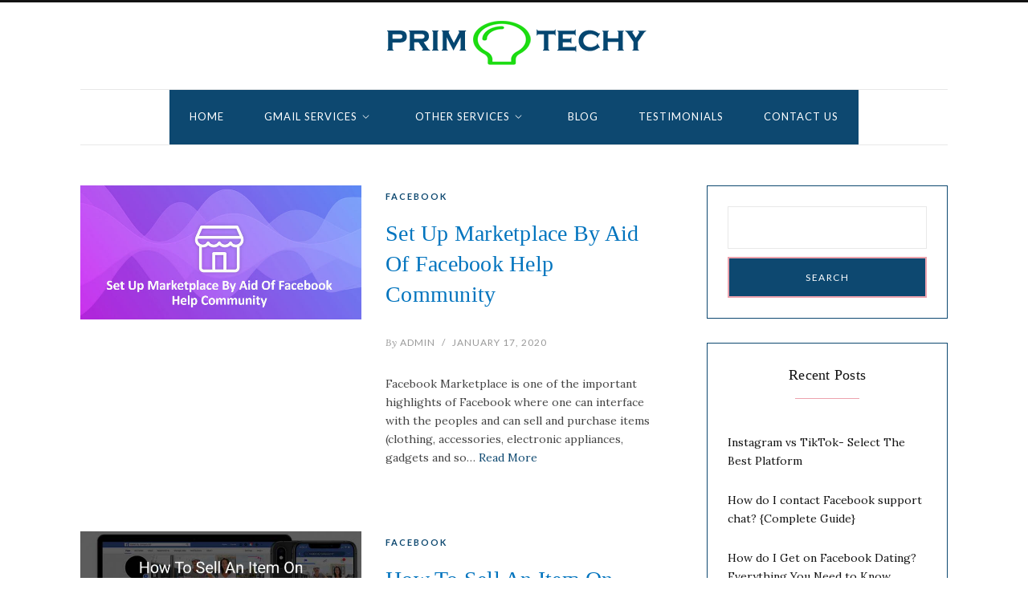

--- FILE ---
content_type: text/html; charset=UTF-8
request_url: https://www.primotechy.com/blog/tag/facebook-marketplace/
body_size: 11318
content:
<!DOCTYPE html>
	 <link rel="stylesheet" href="https://cdn.jsdelivr.net/npm/bootstrap@4.0.0/dist/css/bootstrap.min.css" integrity="sha384-Gn5384xqQ1aoWXA+058RXPxPg6fy4IWvTNh0E263XmFcJlSAwiGgFAW/dAiS6JXm" crossorigin="anonymous">	
		  <script src="https://code.jquery.com/jquery-3.2.1.slim.min.js" integrity="sha384-KJ3o2DKtIkvYIK3UENzmM7KCkRr/rE9/Qpg6aAZGJwFDMVNA/GpGFF93hXpG5KkN" crossorigin="anonymous"></script>
    <script src="https://cdn.jsdelivr.net/npm/popper.js@1.12.9/dist/umd/popper.min.js" integrity="sha384-ApNbgh9B+Y1QKtv3Rn7W3mgPxhU9K/ScQsAP7hUibX39j7fakFPskvXusvfa0b4Q" crossorigin="anonymous"></script>
    <script src="https://cdn.jsdelivr.net/npm/bootstrap@4.0.0/dist/js/bootstrap.min.js" integrity="sha384-JZR6Spejh4U02d8jOt6vLEHfe/JQGiRRSQQxSfFWpi1MquVdAyjUar5+76PVCmYl" crossorigin="anonymous"></script>
		<html xmlns="http://www.w3.org/1999/xhtml"  prefix="og:http://ogp.me/ns#" lang="en-US">
			<head>
				<meta http-equiv="Content-Type" content="text/html; charset=UTF-8" />
				<meta name="robots" content="index, follow">
				<meta name="format-detection" content="telephone=no"/>
				<meta property="og:title" content="" /><meta property="og:url" content="https://www.primotechy.com/blog/" />				<meta name="viewport" content="width=device-width, initial-scale=1" />
				<link rel="pingback" href="https://www.primotechy.com/blog/xmlrpc.php" />
<link rel="icon" href="https://www.primotechy.com/blog/wp-content/uploads/2020/07/fav-1.png" sizes="32x32" />
<link rel="icon" href="https://www.primotechy.com/blog/wp-content/uploads/2020/07/fav-1.png" sizes="192x192" />
<link rel="apple-touch-icon" href="https://www.primotechy.com/blog/wp-content/uploads/2020/07/fav-1.png" />
<meta name="msapplication-TileImage" content="https://www.primotechy.com/blog/wp-content/uploads/2020/07/fav-1.png" />
<meta name='robots' content='index, follow, max-image-preview:large, max-snippet:-1, max-video-preview:-1' />

	<!-- This site is optimized with the Yoast SEO plugin v24.3 - https://yoast.com/wordpress/plugins/seo/ -->
	<title>Facebook Marketplace Archives - Customer Care Email</title>
	<link rel="canonical" href="https://www.primotechy.com/blog/tag/facebook-marketplace/" />
	<meta property="og:locale" content="en_US" />
	<meta property="og:type" content="article" />
	<meta property="og:title" content="Facebook Marketplace Archives - Customer Care Email" />
	<meta property="og:url" content="https://www.primotechy.com/blog/tag/facebook-marketplace/" />
	<meta property="og:site_name" content="Customer Care Email" />
	<meta name="twitter:card" content="summary_large_image" />
	<script type="application/ld+json" class="yoast-schema-graph">{"@context":"https://schema.org","@graph":[{"@type":"CollectionPage","@id":"https://www.primotechy.com/blog/tag/facebook-marketplace/","url":"https://www.primotechy.com/blog/tag/facebook-marketplace/","name":"Facebook Marketplace Archives - Customer Care Email","isPartOf":{"@id":"https://www.primotechy.com/blog/#website"},"primaryImageOfPage":{"@id":"https://www.primotechy.com/blog/tag/facebook-marketplace/#primaryimage"},"image":{"@id":"https://www.primotechy.com/blog/tag/facebook-marketplace/#primaryimage"},"thumbnailUrl":"https://www.primotechy.com/blog/wp-content/uploads/2020/01/Set-Up-Marketplace-By-Aid-Of-Facebook-Help-Community.jpg","breadcrumb":{"@id":"https://www.primotechy.com/blog/tag/facebook-marketplace/#breadcrumb"},"inLanguage":"en-US"},{"@type":"ImageObject","inLanguage":"en-US","@id":"https://www.primotechy.com/blog/tag/facebook-marketplace/#primaryimage","url":"https://www.primotechy.com/blog/wp-content/uploads/2020/01/Set-Up-Marketplace-By-Aid-Of-Facebook-Help-Community.jpg","contentUrl":"https://www.primotechy.com/blog/wp-content/uploads/2020/01/Set-Up-Marketplace-By-Aid-Of-Facebook-Help-Community.jpg","width":730,"height":349,"caption":"Set-Up-Marketplace-By-Aid-Of-Facebook-Help-Community"},{"@type":"BreadcrumbList","@id":"https://www.primotechy.com/blog/tag/facebook-marketplace/#breadcrumb","itemListElement":[{"@type":"ListItem","position":1,"name":"Home","item":"https://www.primotechy.com/blog/"},{"@type":"ListItem","position":2,"name":"Facebook Marketplace"}]},{"@type":"WebSite","@id":"https://www.primotechy.com/blog/#website","url":"https://www.primotechy.com/blog/","name":"Customer Care Email","description":"","potentialAction":[{"@type":"SearchAction","target":{"@type":"EntryPoint","urlTemplate":"https://www.primotechy.com/blog/?s={search_term_string}"},"query-input":{"@type":"PropertyValueSpecification","valueRequired":true,"valueName":"search_term_string"}}],"inLanguage":"en-US"}]}</script>
	<!-- / Yoast SEO plugin. -->


<link rel='dns-prefetch' href='//fonts.googleapis.com' />
<link rel="alternate" type="application/rss+xml" title="Customer Care Email &raquo; Feed" href="https://www.primotechy.com/blog/feed/" />
<link rel="alternate" type="application/rss+xml" title="Customer Care Email &raquo; Comments Feed" href="https://www.primotechy.com/blog/comments/feed/" />
<link rel="alternate" type="application/rss+xml" title="Customer Care Email &raquo; Facebook Marketplace Tag Feed" href="https://www.primotechy.com/blog/tag/facebook-marketplace/feed/" />
<script type="text/javascript">
/* <![CDATA[ */
window._wpemojiSettings = {"baseUrl":"https:\/\/s.w.org\/images\/core\/emoji\/15.0.3\/72x72\/","ext":".png","svgUrl":"https:\/\/s.w.org\/images\/core\/emoji\/15.0.3\/svg\/","svgExt":".svg","source":{"concatemoji":"https:\/\/www.primotechy.com\/blog\/wp-includes\/js\/wp-emoji-release.min.js?ver=6.6.4"}};
/*! This file is auto-generated */
!function(i,n){var o,s,e;function c(e){try{var t={supportTests:e,timestamp:(new Date).valueOf()};sessionStorage.setItem(o,JSON.stringify(t))}catch(e){}}function p(e,t,n){e.clearRect(0,0,e.canvas.width,e.canvas.height),e.fillText(t,0,0);var t=new Uint32Array(e.getImageData(0,0,e.canvas.width,e.canvas.height).data),r=(e.clearRect(0,0,e.canvas.width,e.canvas.height),e.fillText(n,0,0),new Uint32Array(e.getImageData(0,0,e.canvas.width,e.canvas.height).data));return t.every(function(e,t){return e===r[t]})}function u(e,t,n){switch(t){case"flag":return n(e,"\ud83c\udff3\ufe0f\u200d\u26a7\ufe0f","\ud83c\udff3\ufe0f\u200b\u26a7\ufe0f")?!1:!n(e,"\ud83c\uddfa\ud83c\uddf3","\ud83c\uddfa\u200b\ud83c\uddf3")&&!n(e,"\ud83c\udff4\udb40\udc67\udb40\udc62\udb40\udc65\udb40\udc6e\udb40\udc67\udb40\udc7f","\ud83c\udff4\u200b\udb40\udc67\u200b\udb40\udc62\u200b\udb40\udc65\u200b\udb40\udc6e\u200b\udb40\udc67\u200b\udb40\udc7f");case"emoji":return!n(e,"\ud83d\udc26\u200d\u2b1b","\ud83d\udc26\u200b\u2b1b")}return!1}function f(e,t,n){var r="undefined"!=typeof WorkerGlobalScope&&self instanceof WorkerGlobalScope?new OffscreenCanvas(300,150):i.createElement("canvas"),a=r.getContext("2d",{willReadFrequently:!0}),o=(a.textBaseline="top",a.font="600 32px Arial",{});return e.forEach(function(e){o[e]=t(a,e,n)}),o}function t(e){var t=i.createElement("script");t.src=e,t.defer=!0,i.head.appendChild(t)}"undefined"!=typeof Promise&&(o="wpEmojiSettingsSupports",s=["flag","emoji"],n.supports={everything:!0,everythingExceptFlag:!0},e=new Promise(function(e){i.addEventListener("DOMContentLoaded",e,{once:!0})}),new Promise(function(t){var n=function(){try{var e=JSON.parse(sessionStorage.getItem(o));if("object"==typeof e&&"number"==typeof e.timestamp&&(new Date).valueOf()<e.timestamp+604800&&"object"==typeof e.supportTests)return e.supportTests}catch(e){}return null}();if(!n){if("undefined"!=typeof Worker&&"undefined"!=typeof OffscreenCanvas&&"undefined"!=typeof URL&&URL.createObjectURL&&"undefined"!=typeof Blob)try{var e="postMessage("+f.toString()+"("+[JSON.stringify(s),u.toString(),p.toString()].join(",")+"));",r=new Blob([e],{type:"text/javascript"}),a=new Worker(URL.createObjectURL(r),{name:"wpTestEmojiSupports"});return void(a.onmessage=function(e){c(n=e.data),a.terminate(),t(n)})}catch(e){}c(n=f(s,u,p))}t(n)}).then(function(e){for(var t in e)n.supports[t]=e[t],n.supports.everything=n.supports.everything&&n.supports[t],"flag"!==t&&(n.supports.everythingExceptFlag=n.supports.everythingExceptFlag&&n.supports[t]);n.supports.everythingExceptFlag=n.supports.everythingExceptFlag&&!n.supports.flag,n.DOMReady=!1,n.readyCallback=function(){n.DOMReady=!0}}).then(function(){return e}).then(function(){var e;n.supports.everything||(n.readyCallback(),(e=n.source||{}).concatemoji?t(e.concatemoji):e.wpemoji&&e.twemoji&&(t(e.twemoji),t(e.wpemoji)))}))}((window,document),window._wpemojiSettings);
/* ]]> */
</script>
<style id='wp-emoji-styles-inline-css' type='text/css'>

	img.wp-smiley, img.emoji {
		display: inline !important;
		border: none !important;
		box-shadow: none !important;
		height: 1em !important;
		width: 1em !important;
		margin: 0 0.07em !important;
		vertical-align: -0.1em !important;
		background: none !important;
		padding: 0 !important;
	}
</style>
<link rel='stylesheet' id='wp-block-library-css' href='https://www.primotechy.com/blog/wp-includes/css/dist/block-library/style.min.css?ver=6.6.4' type='text/css' media='all' />
<style id='wp-block-library-theme-inline-css' type='text/css'>
.wp-block-audio :where(figcaption){color:#555;font-size:13px;text-align:center}.is-dark-theme .wp-block-audio :where(figcaption){color:#ffffffa6}.wp-block-audio{margin:0 0 1em}.wp-block-code{border:1px solid #ccc;border-radius:4px;font-family:Menlo,Consolas,monaco,monospace;padding:.8em 1em}.wp-block-embed :where(figcaption){color:#555;font-size:13px;text-align:center}.is-dark-theme .wp-block-embed :where(figcaption){color:#ffffffa6}.wp-block-embed{margin:0 0 1em}.blocks-gallery-caption{color:#555;font-size:13px;text-align:center}.is-dark-theme .blocks-gallery-caption{color:#ffffffa6}:root :where(.wp-block-image figcaption){color:#555;font-size:13px;text-align:center}.is-dark-theme :root :where(.wp-block-image figcaption){color:#ffffffa6}.wp-block-image{margin:0 0 1em}.wp-block-pullquote{border-bottom:4px solid;border-top:4px solid;color:currentColor;margin-bottom:1.75em}.wp-block-pullquote cite,.wp-block-pullquote footer,.wp-block-pullquote__citation{color:currentColor;font-size:.8125em;font-style:normal;text-transform:uppercase}.wp-block-quote{border-left:.25em solid;margin:0 0 1.75em;padding-left:1em}.wp-block-quote cite,.wp-block-quote footer{color:currentColor;font-size:.8125em;font-style:normal;position:relative}.wp-block-quote.has-text-align-right{border-left:none;border-right:.25em solid;padding-left:0;padding-right:1em}.wp-block-quote.has-text-align-center{border:none;padding-left:0}.wp-block-quote.is-large,.wp-block-quote.is-style-large,.wp-block-quote.is-style-plain{border:none}.wp-block-search .wp-block-search__label{font-weight:700}.wp-block-search__button{border:1px solid #ccc;padding:.375em .625em}:where(.wp-block-group.has-background){padding:1.25em 2.375em}.wp-block-separator.has-css-opacity{opacity:.4}.wp-block-separator{border:none;border-bottom:2px solid;margin-left:auto;margin-right:auto}.wp-block-separator.has-alpha-channel-opacity{opacity:1}.wp-block-separator:not(.is-style-wide):not(.is-style-dots){width:100px}.wp-block-separator.has-background:not(.is-style-dots){border-bottom:none;height:1px}.wp-block-separator.has-background:not(.is-style-wide):not(.is-style-dots){height:2px}.wp-block-table{margin:0 0 1em}.wp-block-table td,.wp-block-table th{word-break:normal}.wp-block-table :where(figcaption){color:#555;font-size:13px;text-align:center}.is-dark-theme .wp-block-table :where(figcaption){color:#ffffffa6}.wp-block-video :where(figcaption){color:#555;font-size:13px;text-align:center}.is-dark-theme .wp-block-video :where(figcaption){color:#ffffffa6}.wp-block-video{margin:0 0 1em}:root :where(.wp-block-template-part.has-background){margin-bottom:0;margin-top:0;padding:1.25em 2.375em}
</style>
<style id='classic-theme-styles-inline-css' type='text/css'>
/*! This file is auto-generated */
.wp-block-button__link{color:#fff;background-color:#32373c;border-radius:9999px;box-shadow:none;text-decoration:none;padding:calc(.667em + 2px) calc(1.333em + 2px);font-size:1.125em}.wp-block-file__button{background:#32373c;color:#fff;text-decoration:none}
</style>
<style id='global-styles-inline-css' type='text/css'>
:root{--wp--preset--aspect-ratio--square: 1;--wp--preset--aspect-ratio--4-3: 4/3;--wp--preset--aspect-ratio--3-4: 3/4;--wp--preset--aspect-ratio--3-2: 3/2;--wp--preset--aspect-ratio--2-3: 2/3;--wp--preset--aspect-ratio--16-9: 16/9;--wp--preset--aspect-ratio--9-16: 9/16;--wp--preset--color--black: #000000;--wp--preset--color--cyan-bluish-gray: #abb8c3;--wp--preset--color--white: #ffffff;--wp--preset--color--pale-pink: #f78da7;--wp--preset--color--vivid-red: #cf2e2e;--wp--preset--color--luminous-vivid-orange: #ff6900;--wp--preset--color--luminous-vivid-amber: #fcb900;--wp--preset--color--light-green-cyan: #7bdcb5;--wp--preset--color--vivid-green-cyan: #00d084;--wp--preset--color--pale-cyan-blue: #8ed1fc;--wp--preset--color--vivid-cyan-blue: #0693e3;--wp--preset--color--vivid-purple: #9b51e0;--wp--preset--gradient--vivid-cyan-blue-to-vivid-purple: linear-gradient(135deg,rgba(6,147,227,1) 0%,rgb(155,81,224) 100%);--wp--preset--gradient--light-green-cyan-to-vivid-green-cyan: linear-gradient(135deg,rgb(122,220,180) 0%,rgb(0,208,130) 100%);--wp--preset--gradient--luminous-vivid-amber-to-luminous-vivid-orange: linear-gradient(135deg,rgba(252,185,0,1) 0%,rgba(255,105,0,1) 100%);--wp--preset--gradient--luminous-vivid-orange-to-vivid-red: linear-gradient(135deg,rgba(255,105,0,1) 0%,rgb(207,46,46) 100%);--wp--preset--gradient--very-light-gray-to-cyan-bluish-gray: linear-gradient(135deg,rgb(238,238,238) 0%,rgb(169,184,195) 100%);--wp--preset--gradient--cool-to-warm-spectrum: linear-gradient(135deg,rgb(74,234,220) 0%,rgb(151,120,209) 20%,rgb(207,42,186) 40%,rgb(238,44,130) 60%,rgb(251,105,98) 80%,rgb(254,248,76) 100%);--wp--preset--gradient--blush-light-purple: linear-gradient(135deg,rgb(255,206,236) 0%,rgb(152,150,240) 100%);--wp--preset--gradient--blush-bordeaux: linear-gradient(135deg,rgb(254,205,165) 0%,rgb(254,45,45) 50%,rgb(107,0,62) 100%);--wp--preset--gradient--luminous-dusk: linear-gradient(135deg,rgb(255,203,112) 0%,rgb(199,81,192) 50%,rgb(65,88,208) 100%);--wp--preset--gradient--pale-ocean: linear-gradient(135deg,rgb(255,245,203) 0%,rgb(182,227,212) 50%,rgb(51,167,181) 100%);--wp--preset--gradient--electric-grass: linear-gradient(135deg,rgb(202,248,128) 0%,rgb(113,206,126) 100%);--wp--preset--gradient--midnight: linear-gradient(135deg,rgb(2,3,129) 0%,rgb(40,116,252) 100%);--wp--preset--font-size--small: 13px;--wp--preset--font-size--medium: 20px;--wp--preset--font-size--large: 36px;--wp--preset--font-size--x-large: 42px;--wp--preset--spacing--20: 0.44rem;--wp--preset--spacing--30: 0.67rem;--wp--preset--spacing--40: 1rem;--wp--preset--spacing--50: 1.5rem;--wp--preset--spacing--60: 2.25rem;--wp--preset--spacing--70: 3.38rem;--wp--preset--spacing--80: 5.06rem;--wp--preset--shadow--natural: 6px 6px 9px rgba(0, 0, 0, 0.2);--wp--preset--shadow--deep: 12px 12px 50px rgba(0, 0, 0, 0.4);--wp--preset--shadow--sharp: 6px 6px 0px rgba(0, 0, 0, 0.2);--wp--preset--shadow--outlined: 6px 6px 0px -3px rgba(255, 255, 255, 1), 6px 6px rgba(0, 0, 0, 1);--wp--preset--shadow--crisp: 6px 6px 0px rgba(0, 0, 0, 1);}:where(.is-layout-flex){gap: 0.5em;}:where(.is-layout-grid){gap: 0.5em;}body .is-layout-flex{display: flex;}.is-layout-flex{flex-wrap: wrap;align-items: center;}.is-layout-flex > :is(*, div){margin: 0;}body .is-layout-grid{display: grid;}.is-layout-grid > :is(*, div){margin: 0;}:where(.wp-block-columns.is-layout-flex){gap: 2em;}:where(.wp-block-columns.is-layout-grid){gap: 2em;}:where(.wp-block-post-template.is-layout-flex){gap: 1.25em;}:where(.wp-block-post-template.is-layout-grid){gap: 1.25em;}.has-black-color{color: var(--wp--preset--color--black) !important;}.has-cyan-bluish-gray-color{color: var(--wp--preset--color--cyan-bluish-gray) !important;}.has-white-color{color: var(--wp--preset--color--white) !important;}.has-pale-pink-color{color: var(--wp--preset--color--pale-pink) !important;}.has-vivid-red-color{color: var(--wp--preset--color--vivid-red) !important;}.has-luminous-vivid-orange-color{color: var(--wp--preset--color--luminous-vivid-orange) !important;}.has-luminous-vivid-amber-color{color: var(--wp--preset--color--luminous-vivid-amber) !important;}.has-light-green-cyan-color{color: var(--wp--preset--color--light-green-cyan) !important;}.has-vivid-green-cyan-color{color: var(--wp--preset--color--vivid-green-cyan) !important;}.has-pale-cyan-blue-color{color: var(--wp--preset--color--pale-cyan-blue) !important;}.has-vivid-cyan-blue-color{color: var(--wp--preset--color--vivid-cyan-blue) !important;}.has-vivid-purple-color{color: var(--wp--preset--color--vivid-purple) !important;}.has-black-background-color{background-color: var(--wp--preset--color--black) !important;}.has-cyan-bluish-gray-background-color{background-color: var(--wp--preset--color--cyan-bluish-gray) !important;}.has-white-background-color{background-color: var(--wp--preset--color--white) !important;}.has-pale-pink-background-color{background-color: var(--wp--preset--color--pale-pink) !important;}.has-vivid-red-background-color{background-color: var(--wp--preset--color--vivid-red) !important;}.has-luminous-vivid-orange-background-color{background-color: var(--wp--preset--color--luminous-vivid-orange) !important;}.has-luminous-vivid-amber-background-color{background-color: var(--wp--preset--color--luminous-vivid-amber) !important;}.has-light-green-cyan-background-color{background-color: var(--wp--preset--color--light-green-cyan) !important;}.has-vivid-green-cyan-background-color{background-color: var(--wp--preset--color--vivid-green-cyan) !important;}.has-pale-cyan-blue-background-color{background-color: var(--wp--preset--color--pale-cyan-blue) !important;}.has-vivid-cyan-blue-background-color{background-color: var(--wp--preset--color--vivid-cyan-blue) !important;}.has-vivid-purple-background-color{background-color: var(--wp--preset--color--vivid-purple) !important;}.has-black-border-color{border-color: var(--wp--preset--color--black) !important;}.has-cyan-bluish-gray-border-color{border-color: var(--wp--preset--color--cyan-bluish-gray) !important;}.has-white-border-color{border-color: var(--wp--preset--color--white) !important;}.has-pale-pink-border-color{border-color: var(--wp--preset--color--pale-pink) !important;}.has-vivid-red-border-color{border-color: var(--wp--preset--color--vivid-red) !important;}.has-luminous-vivid-orange-border-color{border-color: var(--wp--preset--color--luminous-vivid-orange) !important;}.has-luminous-vivid-amber-border-color{border-color: var(--wp--preset--color--luminous-vivid-amber) !important;}.has-light-green-cyan-border-color{border-color: var(--wp--preset--color--light-green-cyan) !important;}.has-vivid-green-cyan-border-color{border-color: var(--wp--preset--color--vivid-green-cyan) !important;}.has-pale-cyan-blue-border-color{border-color: var(--wp--preset--color--pale-cyan-blue) !important;}.has-vivid-cyan-blue-border-color{border-color: var(--wp--preset--color--vivid-cyan-blue) !important;}.has-vivid-purple-border-color{border-color: var(--wp--preset--color--vivid-purple) !important;}.has-vivid-cyan-blue-to-vivid-purple-gradient-background{background: var(--wp--preset--gradient--vivid-cyan-blue-to-vivid-purple) !important;}.has-light-green-cyan-to-vivid-green-cyan-gradient-background{background: var(--wp--preset--gradient--light-green-cyan-to-vivid-green-cyan) !important;}.has-luminous-vivid-amber-to-luminous-vivid-orange-gradient-background{background: var(--wp--preset--gradient--luminous-vivid-amber-to-luminous-vivid-orange) !important;}.has-luminous-vivid-orange-to-vivid-red-gradient-background{background: var(--wp--preset--gradient--luminous-vivid-orange-to-vivid-red) !important;}.has-very-light-gray-to-cyan-bluish-gray-gradient-background{background: var(--wp--preset--gradient--very-light-gray-to-cyan-bluish-gray) !important;}.has-cool-to-warm-spectrum-gradient-background{background: var(--wp--preset--gradient--cool-to-warm-spectrum) !important;}.has-blush-light-purple-gradient-background{background: var(--wp--preset--gradient--blush-light-purple) !important;}.has-blush-bordeaux-gradient-background{background: var(--wp--preset--gradient--blush-bordeaux) !important;}.has-luminous-dusk-gradient-background{background: var(--wp--preset--gradient--luminous-dusk) !important;}.has-pale-ocean-gradient-background{background: var(--wp--preset--gradient--pale-ocean) !important;}.has-electric-grass-gradient-background{background: var(--wp--preset--gradient--electric-grass) !important;}.has-midnight-gradient-background{background: var(--wp--preset--gradient--midnight) !important;}.has-small-font-size{font-size: var(--wp--preset--font-size--small) !important;}.has-medium-font-size{font-size: var(--wp--preset--font-size--medium) !important;}.has-large-font-size{font-size: var(--wp--preset--font-size--large) !important;}.has-x-large-font-size{font-size: var(--wp--preset--font-size--x-large) !important;}
:where(.wp-block-post-template.is-layout-flex){gap: 1.25em;}:where(.wp-block-post-template.is-layout-grid){gap: 1.25em;}
:where(.wp-block-columns.is-layout-flex){gap: 2em;}:where(.wp-block-columns.is-layout-grid){gap: 2em;}
:root :where(.wp-block-pullquote){font-size: 1.5em;line-height: 1.6;}
</style>
<link rel='stylesheet' id='parent-style-css' href='https://www.primotechy.com/blog/wp-content/themes/portada/style.css?ver=6.6.4' type='text/css' media='all' />
<link rel='stylesheet' id='google-font-admin-css' href='//fonts.googleapis.com/css?family=Open+Sans%3A300%2C300i%2C400%2C400i%2C600%2C600i%2C700%2C700i%2C800%2C800i%7CLato%3A100%2C100i%2C300%2C300i%2C400%2C400i%2C700%2C700i%2C900%2C900i%7CLora%3A400%2C400i%2C700%2C700i%7CPlayfair+Display%3A400%2C400i%2C700%2C700i%2C900%2C900i&#038;subset=cyrillic%2Ccyrillic-ext%2Cgreek%2Cgreek-ext%2Clatin-ext%2Cvietnamese&#038;ver=6.6.4' type='text/css' media='all' />
<link rel='stylesheet' id='jquery-dropkick-css' href='https://www.primotechy.com/blog/wp-content/themes/portada/style/jquery.dropkick.css?ver=6.6.4' type='text/css' media='all' />
<link rel='stylesheet' id='jquery-qtip-css' href='https://www.primotechy.com/blog/wp-content/themes/portada/style/jquery.qtip.min.css?ver=6.6.4' type='text/css' media='all' />
<link rel='stylesheet' id='tf-frontend-css' href='https://www.primotechy.com/blog/wp-content/themes/portada/style/TF.Frontend.css?ver=6.6.4' type='text/css' media='all' />
<link rel='stylesheet' id='ts-frontend-css' href='https://www.primotechy.com/blog/wp-content/themes/portada/style/TS.Frontend.css?ver=6.6.4' type='text/css' media='all' />
<link rel='stylesheet' id='pb-frontend-main-css' href='https://www.primotechy.com/blog/wp-content/themes/portada/style/PB.Frontend.main.css?ver=6.6.4' type='text/css' media='all' />
<link rel='stylesheet' id='portada-style-css' href='https://www.primotechy.com/blog/wp-content/themes/portada-child/style.css?ver=6.6.4' type='text/css' media='all' />
<link rel='stylesheet' id='portada-skin-style-css' href='https://www.primotechy.com/blog/wp-content/themes/portada/config/1/style.css?ver=6.6.4' type='text/css' media='all' />
<link rel='stylesheet' id='portada-style-custom-css' href='https://www.primotechy.com/blog/wp-content/themes/portada/multisite/1/style/style.css?ver=6.6.4' type='text/css' media='all' />
<script type="text/javascript" src="https://www.primotechy.com/blog/wp-includes/js/jquery/jquery.min.js?ver=3.7.1" id="jquery-core-js"></script>
<script type="text/javascript" src="https://www.primotechy.com/blog/wp-includes/js/jquery/jquery-migrate.min.js?ver=3.4.1" id="jquery-migrate-js"></script>
<link rel="https://api.w.org/" href="https://www.primotechy.com/blog/wp-json/" /><link rel="alternate" title="JSON" type="application/json" href="https://www.primotechy.com/blog/wp-json/wp/v2/tags/76" /><link rel="EditURI" type="application/rsd+xml" title="RSD" href="https://www.primotechy.com/blog/xmlrpc.php?rsd" />
<meta name="generator" content="WordPress 6.6.4" />
<style type="text/css">.recentcomments a{display:inline !important;padding:0 !important;margin:0 !important;}</style><link rel="icon" href="https://www.primotechy.com/blog/wp-content/uploads/2020/07/fav-1.png" sizes="32x32" />
<link rel="icon" href="https://www.primotechy.com/blog/wp-content/uploads/2020/07/fav-1.png" sizes="192x192" />
<link rel="apple-touch-icon" href="https://www.primotechy.com/blog/wp-content/uploads/2020/07/fav-1.png" />
<meta name="msapplication-TileImage" content="https://www.primotechy.com/blog/wp-content/uploads/2020/07/fav-1.png" />
		<style type="text/css" id="wp-custom-css">
			.theme-post.theme-post-small .theme-post-title h2, .theme-post.theme-post-small .theme-post-title h2 a {
	 font-style: normal;
    font-weight: 400;
    line-height: 1.35715em;
    letter-spacing: 0.25px;
    font-family: Roboto Slab;
	color:#0274be;
	font-weight:300
}
.theme-post .theme-post-category>ul>li>a {
    color: #0d4870;
}
button, input[type="submit"], input[type="submit"]:focus, input[type="button"], .theme-button-1, .pb-button-style-1, html .woocommerce a.button, html .woocommerce input.button, html .woocommerce button.button, html .woocommerce #respond input#submit.alt, html .woocommerce a.button.alt, html .woocommerce button.button.alt, html .woocommerce input.button.alt, html .woocommerce #respond input#submit, html .woocommerce #respond input#submit.alt.disabled, html .woocommerce #respond input#submit.alt:disabled, html .woocommerce #respond input#submit.alt[disabled]:disabled, html .woocommerce a.button.alt.disabled, html .woocommerce a.button.alt:disabled, html .woocommerce a.button.alt[disabled]:disabled, html .woocommerce button.button.alt.disabled, html .woocommerce button.button.alt:disabled, html .woocommerce button.button.alt[disabled]:disabled, html .woocommerce input.button.alt.disabled, html .woocommerce input.button.alt:disabled, html .woocommerce input.button.alt[disabled]:disabled, html .woocommerce #respond input#submit.alt.disabled:hover, html .woocommerce #respond input#submit.alt:disabled:hover, html .woocommerce #respond input#submit.alt[disabled]:disabled:hover, html .woocommerce a.button.alt.disabled:hover, html .woocommerce a.button.alt:disabled:hover, html .woocommerce a.button.alt[disabled]:disabled:hover, html .woocommerce button.button.alt.disabled:hover, html .woocommerce button.button.alt:disabled:hover, html .woocommerce button.button.alt[disabled]:disabled:hover, html .woocommerce input.button.alt.disabled:hover, html .woocommerce input.button.alt:disabled:hover, html .woocommerce input.button.alt[disabled]:disabled:hover {
    background-color: #0d4870;
}
::selection {
    background-color: #0d4870;
}
.theme-widget>.theme-widget-header, .theme-widget>.theme-widget-header a, .theme-post .theme-post-related>h4, #comments h4, #respond #reply-title, html .woocommerce div.product h4, html .woocommerce div.product h4.pb-header span.pb-header-content {
    /* font-family: 'Playfair Display','Times New Roman','Serif'; */
    font-style: normal;
    font-weight: 400;
    line-height: 1.55556em;
    letter-spacing: 0.25px;
    font-family: Roboto Slab;
}
.theme-widget {
    border-color: #0d4870;
    border-style: solid;
    border-width: 1px;
}
a {
    color: #0d4870;
}
ul.pb-social-icon>li>a {
    color: #0d4870;
}
.theme-header-menu .theme-header-menu-default>.sf-menu>li.menu-item-has-children>a::after {
    color: #0d4870;
}
.theme-header .theme-header-top-bar {
    border-top-width: 0px !important;
    border-left-width: 0px !important;
    border-right-width: 0px !important;
    display: none;
}
.theme-post.theme-post-large .theme-post-title h2, .theme-post.theme-post-large .theme-post-title h2 a, .theme-post-single .theme-post .theme-post-title h1, .theme-post-single .theme-post .theme-post-title h1 a {
    font-family: 'Roboto Slab';
    font-style: normal;
    font-weight: 400;
    line-height: 1.25em;
    letter-spacing: 0px;
}
.theme-header-menu .theme-header-menu-default>.sf-menu {
    position: static;
    display: inline-block;
    vertical-align: middle;
    background-color: #0d4870;
}
.theme-header-menu .theme-header-menu-default>.sf-menu>li>a {
    background-color: #0d4870;
    color: white;
		font-size:13px;
}
.theme-header-menu .theme-header-menu-default>.sf-menu>li.menu-item-has-children>a::after {
    color: #ffffff;
}
.theme-footer .theme-footer-bottom {
    text-align: center;
    background-color: #0d4870;
    color: white;
    padding-top: 30px;
    padding-bottom: 30px;
}
.theme-header-menu .theme-header-menu-default>.sf-menu>li>a:hover {
    background-color: #0d4870;
    color: white;
}
.theme-header-menu .theme-header-menu-default>.sf-menu li ul li>a {
    background-color: #0d4870;
    color: white;
}

.theme-header-menu .theme-header-menu-default>.sf-menu li>ul li a {
    margin-top: -1px;
    padding: 4px 5px 4px 5px;
    font-size: 10px;
}
.panel-primary>.panel-heading {
    color: #fff;
    background-color: #337ab7;
    border-color: #337ab7;
}
.panel {
    margin-bottom: 20px;
    background-color: #fff;
    border: 1px solid transparent;
    border-radius: 4px;
    -webkit-box-shadow: 0 1px 1px rgb(0 0 0 / 5%);
    box-shadow: 0 1px 1px rgb(0 0 0 / 5%);
}		</style>
		<!--
<script async src="https://pagead2.googlesyndication.com/pagead/js/adsbygoogle.js"></script>
<script>
     (adsbygoogle = window.adsbygoogle || []).push({
          google_ad_client: "ca-pub-1427526751574350",
          enable_page_level_ads: true
     });
</script>-->	
	<!-- Global site tag (gtag.js) - Google Analytics -->
<script async src="https://www.googletagmanager.com/gtag/js?id=UA-144041418-1"></script>
<script>
  window.dataLayer = window.dataLayer || [];
  function gtag(){dataLayer.push(arguments);}
  gtag('js', new Date());
  gtag('config', 'UA-144041419-1');
</script>
			</head>
			<body class="archive tag tag-facebook-marketplace tag-76 page-template page-template-blog-list-php page-template-blog-list theme-responsive-mode-enable">
				<div class="theme-header">
	
					<div class="theme-header-top-bar">
						<div class="theme-main theme-clear-fix">
							<div class="theme-header-top-bar-social-icon">
							</div>
							<div class="theme-header-top-bar-search">
								<form action="https://www.primotechy.com/blog" method="GET">
									<div>
										<label class="theme-infield-label" for="s_">Type and hit enter...</label>
										<input type="text" id="s_" name="s" value=""/>
									</div>
								</form>
							</div>						
						</div>
					</div>
					<div class="theme-main">
						<div class="theme-header-logo">
							<a href="https://www.primotechy.com/blog" title="Customer Care Email">
								<img src="https://www.primotechy.com/blog/wp-content/uploads/2020/07/primotechy-1.png" alt="Customer Care Email"/>
							</a>
						</div>		
					</div>
					<div class="theme-main">

			<div class="theme-header-menu-box"></div>
			<div class="theme-header-menu">
				<div class="theme-header-menu-default">
					<ul class="theme-clear-fix sf-menu">
			<li class=" menu-item menu-item-type-custom menu-item-object-custom">
				<a href="https://www.primotechy.com/">Home</a>
		
			</li>
		
			<li class=" menu-item menu-item-type-custom menu-item-object-custom menu-item-has-children">
				<a href="#">GMAIL SERVICES</a>
		
			<ul>
		
			<li class=" menu-item menu-item-type-custom menu-item-object-custom">
				<a href="https://www.primotechy.com/forgot-gmail-password/">Forgot Gmail Password</a>
		
			</li>
		
			<li class=" menu-item menu-item-type-custom menu-item-object-custom">
				<a href="https://www.primotechy.com/sign-up-gmail/">Signup Gmail</a>
		
			</li>
		
			<li class=" menu-item menu-item-type-custom menu-item-object-custom">
				<a href="https://www.primotechy.com/manage-gmail-contacts/">Manage Gmail Contacts</a>
		
			</li>
		
			<li class=" menu-item menu-item-type-custom menu-item-object-custom">
				<a href="https://www.primotechy.com/gmail-customer-service-number/">Gmail Customer Service Number</a>
		
			</li>
		
			</ul>
		
			</li>
		
			<li class=" menu-item menu-item-type-custom menu-item-object-custom menu-item-has-children">
				<a href="#">Other Services</a>
		
			<ul>
		
			<li class=" menu-item menu-item-type-custom menu-item-object-custom">
				<a href="https://www.primotechy.com/outlook-customer-service/">Outlook Customer Service</a>
		
			</li>
		
			<li class=" menu-item menu-item-type-custom menu-item-object-custom menu-item-has-children">
				<a href="#">Facebook Services</a>
		
			<ul>
		
			<li class=" menu-item menu-item-type-custom menu-item-object-custom">
				<a href="https://www.primotechy.com/facebook-customer-service/">Facebook Customer Service</a>
		
			</li>
		
			<li class=" menu-item menu-item-type-custom menu-item-object-custom">
				<a href="https://www.primotechy.com/facebook-marketplace/">Facebook Marketplace</a>
		
			</li>
		
			</ul>
		
			</li>
		
			<li class=" menu-item menu-item-type-custom menu-item-object-custom">
				<a href="https://www.primotechy.com/skype-customer-service/">Skype Customer Service</a>
		
			</li>
		
			<li class=" menu-item menu-item-type-custom menu-item-object-custom">
				<a href="https://www.primotechy.com/frontier-airlines-customer-service/">Frontier Airlines Customer Service</a>
		
			</li>
		
			<li class=" menu-item menu-item-type-custom menu-item-object-custom">
				<a href="https://www.primotechy.com/dell-customer-service/">Dell Customer Service</a>
		
			</li>
		
			<li class=" menu-item menu-item-type-custom menu-item-object-custom">
				<a href="https://www.primotechy.com/hp-customer-service/">HP Customer Service</a>
		
			</li>
		
			<li class=" menu-item menu-item-type-custom menu-item-object-custom">
				<a href="https://www.primotechy.com/samsung-customer-service/">Samsung Customer Service</a>
		
			</li>
		
			<li class=" menu-item menu-item-type-custom menu-item-object-custom">
				<a href="https://www.primotechy.com/amazon-customer-service-phone-number/">Amazon Customer Service</a>
		
			</li>
		
			<li class=" menu-item menu-item-type-custom menu-item-object-custom">
				<a href="https://www.primotechy.com/ebay-customer-service-phone-number/">Ebay Customer Service</a>
		
			</li>
		
			<li class=" menu-item menu-item-type-custom menu-item-object-custom">
				<a href="https://www.primotechy.com/cash-app-customer-service-phone-number/">Cash App Customer Service</a>
		
			</li>
		
			<li class=" menu-item menu-item-type-custom menu-item-object-custom">
				<a href="https://www.primotechy.com/google-customer-service-phone-number/">Google Customer Service</a>
		
			</li>
		
			<li class=" menu-item menu-item-type-custom menu-item-object-custom">
				<a href="https://www.primotechy.com/xfinity-customer-service-phone-number/">Xfinity Customer Service</a>
		
			</li>
		
			<li class=" menu-item menu-item-type-custom menu-item-object-custom">
				<a href="https://www.primotechy.com/sprint-customer-service-phone-number/">Sprint Customer Service</a>
		
			</li>
		
			<li class=" menu-item menu-item-type-custom menu-item-object-custom">
				<a href="https://www.primotechy.com/verizon-wireless-customer-service/">Verizon Wireless Customer Service</a>
		
			</li>
		
			<li class=" menu-item menu-item-type-custom menu-item-object-custom">
				<a href="https://www.primotechy.com/netflix-customer-service-phone-number/">Netflix Customer Service</a>
		
			</li>
		
			</ul>
		
			</li>
		
			<li class=" menu-item menu-item-type-custom menu-item-object-custom menu-item-home">
				<a href="https://www.primotechy.com/blog/">Blog</a>
		
			</li>
		
			<li class=" menu-item menu-item-type-custom menu-item-object-custom">
				<a href="https://www.primotechy.com/testimonials/">Testimonials</a>
		
			</li>
		
			<li class=" menu-item menu-item-type-custom menu-item-object-custom">
				<a href="https://www.primotechy.com/contact-us/">Contact Us</a>
		
			</li>
		</ul>
				</div>
				<div class="theme-header-menu-responsive">
					<div class="theme-clear-fix">
						<a href="#"></a>
						
						
				<div class="theme-header-menu-responsive-social-profile">
					
				</div>				
			
					</div>
					<ul class="theme-clear-fix">
			<li class=" menu-item menu-item-type-custom menu-item-object-custom">
				<a href="https://www.primotechy.com/">Home</a>
		
			</li>
		
			<li class=" menu-item menu-item-type-custom menu-item-object-custom menu-item-has-children">
				<a href="#">GMAIL SERVICES</a>
		
			<ul>
		
			<li class=" menu-item menu-item-type-custom menu-item-object-custom">
				<a href="https://www.primotechy.com/forgot-gmail-password/">Forgot Gmail Password</a>
		
			</li>
		
			<li class=" menu-item menu-item-type-custom menu-item-object-custom">
				<a href="https://www.primotechy.com/sign-up-gmail/">Signup Gmail</a>
		
			</li>
		
			<li class=" menu-item menu-item-type-custom menu-item-object-custom">
				<a href="https://www.primotechy.com/manage-gmail-contacts/">Manage Gmail Contacts</a>
		
			</li>
		
			<li class=" menu-item menu-item-type-custom menu-item-object-custom">
				<a href="https://www.primotechy.com/gmail-customer-service-number/">Gmail Customer Service Number</a>
		
			</li>
		
			</ul>
		
			</li>
		
			<li class=" menu-item menu-item-type-custom menu-item-object-custom menu-item-has-children">
				<a href="#">Other Services</a>
		
			<ul>
		
			<li class=" menu-item menu-item-type-custom menu-item-object-custom">
				<a href="https://www.primotechy.com/outlook-customer-service/">Outlook Customer Service</a>
		
			</li>
		
			<li class=" menu-item menu-item-type-custom menu-item-object-custom menu-item-has-children">
				<a href="#">Facebook Services</a>
		
			<ul>
		
			<li class=" menu-item menu-item-type-custom menu-item-object-custom">
				<a href="https://www.primotechy.com/facebook-customer-service/">Facebook Customer Service</a>
		
			</li>
		
			<li class=" menu-item menu-item-type-custom menu-item-object-custom">
				<a href="https://www.primotechy.com/facebook-marketplace/">Facebook Marketplace</a>
		
			</li>
		
			</ul>
		
			</li>
		
			<li class=" menu-item menu-item-type-custom menu-item-object-custom">
				<a href="https://www.primotechy.com/skype-customer-service/">Skype Customer Service</a>
		
			</li>
		
			<li class=" menu-item menu-item-type-custom menu-item-object-custom">
				<a href="https://www.primotechy.com/frontier-airlines-customer-service/">Frontier Airlines Customer Service</a>
		
			</li>
		
			<li class=" menu-item menu-item-type-custom menu-item-object-custom">
				<a href="https://www.primotechy.com/dell-customer-service/">Dell Customer Service</a>
		
			</li>
		
			<li class=" menu-item menu-item-type-custom menu-item-object-custom">
				<a href="https://www.primotechy.com/hp-customer-service/">HP Customer Service</a>
		
			</li>
		
			<li class=" menu-item menu-item-type-custom menu-item-object-custom">
				<a href="https://www.primotechy.com/samsung-customer-service/">Samsung Customer Service</a>
		
			</li>
		
			<li class=" menu-item menu-item-type-custom menu-item-object-custom">
				<a href="https://www.primotechy.com/amazon-customer-service-phone-number/">Amazon Customer Service</a>
		
			</li>
		
			<li class=" menu-item menu-item-type-custom menu-item-object-custom">
				<a href="https://www.primotechy.com/ebay-customer-service-phone-number/">Ebay Customer Service</a>
		
			</li>
		
			<li class=" menu-item menu-item-type-custom menu-item-object-custom">
				<a href="https://www.primotechy.com/cash-app-customer-service-phone-number/">Cash App Customer Service</a>
		
			</li>
		
			<li class=" menu-item menu-item-type-custom menu-item-object-custom">
				<a href="https://www.primotechy.com/google-customer-service-phone-number/">Google Customer Service</a>
		
			</li>
		
			<li class=" menu-item menu-item-type-custom menu-item-object-custom">
				<a href="https://www.primotechy.com/xfinity-customer-service-phone-number/">Xfinity Customer Service</a>
		
			</li>
		
			<li class=" menu-item menu-item-type-custom menu-item-object-custom">
				<a href="https://www.primotechy.com/sprint-customer-service-phone-number/">Sprint Customer Service</a>
		
			</li>
		
			<li class=" menu-item menu-item-type-custom menu-item-object-custom">
				<a href="https://www.primotechy.com/verizon-wireless-customer-service/">Verizon Wireless Customer Service</a>
		
			</li>
		
			<li class=" menu-item menu-item-type-custom menu-item-object-custom">
				<a href="https://www.primotechy.com/netflix-customer-service-phone-number/">Netflix Customer Service</a>
		
			</li>
		
			</ul>
		
			</li>
		
			<li class=" menu-item menu-item-type-custom menu-item-object-custom menu-item-home">
				<a href="https://www.primotechy.com/blog/">Blog</a>
		
			</li>
		
			<li class=" menu-item menu-item-type-custom menu-item-object-custom">
				<a href="https://www.primotechy.com/testimonials/">Testimonials</a>
		
			</li>
		
			<li class=" menu-item menu-item-type-custom menu-item-object-custom">
				<a href="https://www.primotechy.com/contact-us/">Contact Us</a>
		
			</li>
		</ul>
				</div>
			</div>
							</div>
				</div>
				<div class="theme-content">
					<div class="theme-main theme-clear-fix theme-page-sidebar-enable theme-page-sidebar-right">	
						<div class="theme-column-left">
		<div class="theme-blog theme-clear-fix">
			
			<ul class="theme-reset-list theme-clear-fix">
				<li id="post-1835" class="theme-post theme-clear-fix theme-post-small post-1835 post type-post status-publish format-standard has-post-thumbnail hentry category-facebook tag-facebook tag-facebook-help-community tag-facebook-marketplace">	

			<div class="theme-post-image theme-clear-fix">
					
					<div class="pb-image-type-image pb-image-box pb-image-preloader-enable pb-fancybox-disabled">
						<a href="https://www.primotechy.com/blog/set-up-marketplace-by-aid-of-facebook-help-community/" title="View post &quot;Set Up Marketplace By Aid Of Facebook Help Community&quot;." class="pb-image">
							<img width="730" height="349" src="https://www.primotechy.com/blog/wp-content/uploads/2020/01/Set-Up-Marketplace-By-Aid-Of-Facebook-Help-Community.jpg" class="attachment-portada-image-750 size-portada-image-750 wp-post-image" alt="Set-Up-Marketplace-By-Aid-Of-Facebook-Help-Community" decoding="async" fetchpriority="high" srcset="https://www.primotechy.com/blog/wp-content/uploads/2020/01/Set-Up-Marketplace-By-Aid-Of-Facebook-Help-Community.jpg 730w, https://www.primotechy.com/blog/wp-content/uploads/2020/01/Set-Up-Marketplace-By-Aid-Of-Facebook-Help-Community-300x143.jpg 300w" sizes="(max-width: 730px) 100vw, 730px" />
						</a>
					</div>
				
			</div>
		
				<div class="theme-post-category theme-clear-fix">
					<ul class="theme-reset-list">
						
				<li><a href="https://www.primotechy.com/blog/category/facebook/" title="View all posts from category &quot;Facebook&quot;.">Facebook</a></li>
			
					</ul>
				</div>
			
			<div class="theme-post-title theme-clear-fix">
				<h2>
					<a href="https://www.primotechy.com/blog/set-up-marketplace-by-aid-of-facebook-help-community/" title="View post &quot;Set Up Marketplace By Aid Of Facebook Help Community&quot;.">Set Up Marketplace By Aid Of Facebook Help Community</a>
				</h2>
			</div>
		
			<div class="theme-post-author-date theme-clear-fix">
				<a href="https://www.primotechy.com/blog/author/primote/" title="View all posts from author &quot;admin&quot;."><span>By</span> admin</a>&nbsp;/&nbsp;<a href="https://www.primotechy.com/blog/2020/01/" title="View all posts from &quot;January 2020&quot;">January 17, 2020</a>
			</div>
		
			<div class="theme-post-excerpt theme-clear-fix">
				<p>Facebook Marketplace is one of the important highlights of Facebook where one can interface with the peoples and can sell and purchase items (clothing, accessories, electronic appliances, gadgets and so&hellip; <a href="https://www.primotechy.com/blog/set-up-marketplace-by-aid-of-facebook-help-community/">Read More</a></p>
			</div>
						</li>
				<li id="post-1656" class="theme-post theme-clear-fix theme-post-small post-1656 post type-post status-publish format-standard has-post-thumbnail hentry category-facebook tag-facebook-customer-service tag-facebook-marketplace tag-how-to-sell-an-item-on-facebook-marketplace">	

			<div class="theme-post-image theme-clear-fix">
					
					<div class="pb-image-type-image pb-image-box pb-image-preloader-enable pb-fancybox-disabled">
						<a href="https://www.primotechy.com/blog/how-to-sell-an-item-on-facebook-marketplace/" title="View post &quot;How To Sell An Item On Facebook Marketplace?&quot;." class="pb-image">
							<img width="750" height="385" src="https://www.primotechy.com/blog/wp-content/uploads/2019/08/How-To-Sell-An-Item-On-Facebook-Marketplace-750x385.jpg" class="attachment-portada-image-750 size-portada-image-750 wp-post-image" alt="Sell An Item On Facebook Marketplace" decoding="async" srcset="https://www.primotechy.com/blog/wp-content/uploads/2019/08/How-To-Sell-An-Item-On-Facebook-Marketplace-750x385.jpg 750w, https://www.primotechy.com/blog/wp-content/uploads/2019/08/How-To-Sell-An-Item-On-Facebook-Marketplace-300x154.jpg 300w, https://www.primotechy.com/blog/wp-content/uploads/2019/08/How-To-Sell-An-Item-On-Facebook-Marketplace-768x394.jpg 768w, https://www.primotechy.com/blog/wp-content/uploads/2019/08/How-To-Sell-An-Item-On-Facebook-Marketplace.jpg 780w" sizes="(max-width: 750px) 100vw, 750px" />
						</a>
					</div>
				
			</div>
		
				<div class="theme-post-category theme-clear-fix">
					<ul class="theme-reset-list">
						
				<li><a href="https://www.primotechy.com/blog/category/facebook/" title="View all posts from category &quot;Facebook&quot;.">Facebook</a></li>
			
					</ul>
				</div>
			
			<div class="theme-post-title theme-clear-fix">
				<h2>
					<a href="https://www.primotechy.com/blog/how-to-sell-an-item-on-facebook-marketplace/" title="View post &quot;How To Sell An Item On Facebook Marketplace?&quot;.">How To Sell An Item On Facebook Marketplace?</a>
				</h2>
			</div>
		
			<div class="theme-post-author-date theme-clear-fix">
				<a href="https://www.primotechy.com/blog/author/" title="View all posts from author &quot;&quot;."><span>By</span> </a>&nbsp;/&nbsp;<a href="https://www.primotechy.com/blog/2019/08/" title="View all posts from &quot;August 2019&quot;">August 5, 2019</a>
			</div>
		
			<div class="theme-post-excerpt theme-clear-fix">
				<p>Facebook Marketplace is the platform where you can sell and buy different products. You are new to Facebook Marketplace and do not know how to sell products/items on it and&hellip; <a href="https://www.primotechy.com/blog/how-to-sell-an-item-on-facebook-marketplace/">Read More</a></p>
			</div>
						</li>
			</ul>
		</div>
						</div>
						<div class="theme-column-right"><div id="search-2" class="widget_search theme-clear-fix theme-widget"><form role="search" method="get" id="searchform" class="searchform" action="https://www.primotechy.com/blog/">
				<div>
					<label class="screen-reader-text" for="s">Search for:</label>
					<input type="text" value="" name="s" id="s" />
					<input type="submit" id="searchsubmit" value="Search" />
				</div>
			</form></div>
		<div id="recent-posts-2" class="widget_recent_entries theme-clear-fix theme-widget">
		<h6 class="theme-widget-header">Recent Posts</h6>
		<ul>
											<li>
					<a href="https://www.primotechy.com/blog/instagram-vs-tiktok/">Instagram vs TikTok- Select The Best Platform</a>
									</li>
											<li>
					<a href="https://www.primotechy.com/blog/how-do-i-contact-facebook-support-chat/">How do I contact Facebook support chat? {Complete Guide}</a>
									</li>
											<li>
					<a href="https://www.primotechy.com/blog/how-do-i-get-on-facebook-dating/">How do I Get on Facebook Dating? Everything You Need to Know</a>
									</li>
											<li>
					<a href="https://www.primotechy.com/blog/how-to-stop-facebook-from-scrolling-automatically/">How to Stop Facebook from Scrolling Automatically</a>
									</li>
											<li>
					<a href="https://www.primotechy.com/blog/how-to-add-spoiler-in-facebook-messenger/">How to Add Spoiler in Facebook Messenger</a>
									</li>
					</ul>

		</div><div id="recent-comments-2" class="widget_recent_comments theme-clear-fix theme-widget"><h6 class="theme-widget-header">Recent Comments</h6><ul id="recentcomments"></ul></div><div id="categories-2" class="widget_categories theme-clear-fix theme-widget"><h6 class="theme-widget-header">Categories</h6>
			<ul>
					<li class="cat-item cat-item-92"><a href="https://www.primotechy.com/blog/category/cash-app/">Cash App</a>
</li>
	<li class="cat-item cat-item-149"><a href="https://www.primotechy.com/blog/category/chime/">Chime</a>
</li>
	<li class="cat-item cat-item-228"><a href="https://www.primotechy.com/blog/category/etsy/">Etsy</a>
</li>
	<li class="cat-item cat-item-39"><a href="https://www.primotechy.com/blog/category/facebook/">Facebook</a>
</li>
	<li class="cat-item cat-item-68"><a href="https://www.primotechy.com/blog/category/gmail/">Gmail</a>
</li>
	<li class="cat-item cat-item-38"><a href="https://www.primotechy.com/blog/category/google/">Google</a>
</li>
	<li class="cat-item cat-item-89"><a href="https://www.primotechy.com/blog/category/hp/">HP</a>
</li>
	<li class="cat-item cat-item-83"><a href="https://www.primotechy.com/blog/category/netflix/">Netflix</a>
</li>
	<li class="cat-item cat-item-43"><a href="https://www.primotechy.com/blog/category/outlook/">Outlook</a>
</li>
	<li class="cat-item cat-item-55"><a href="https://www.primotechy.com/blog/category/skype/">Skype</a>
</li>
	<li class="cat-item cat-item-246"><a href="https://www.primotechy.com/blog/category/social-media/">Social Media</a>
</li>
	<li class="cat-item cat-item-1"><a href="https://www.primotechy.com/blog/category/uncategorized/">Uncategorized</a>
</li>
			</ul>

			</div></div>	
					</div>
				
				</div>
				
				<div class="theme-footer theme-clear-fix">					
 
					<div class="theme-main theme-footer-logo theme-clear-fix">
						<a href="https://www.primotechy.com/blog" title="Customer Care Email">
							<img src="https://www.primotechy.com/blog/wp-content/uploads/2020/07/primotechy-1.png" alt="Customer Care Email"/>
						</a>
					</div>
					<div class="theme-main theme-footer-bottom theme-clear-fix">
						2025 © primotechy.com					</div>					
				</div>
				
<script type="text/javascript" src="https://www.primotechy.com/blog/wp-content/themes/portada/script/jquery.bbq.min.js?ver=6.6.4" id="jquery-bbq-js"></script>
<script type="text/javascript" src="https://www.primotechy.com/blog/wp-content/themes/portada/script/jquery.easing.js?ver=6.6.4" id="jquery-easing-js"></script>
<script type="text/javascript" src="https://www.primotechy.com/blog/wp-content/themes/portada/script/jquery.scrollTo.min.js?ver=6.6.4" id="jquery-scrollTo-js"></script>
<script type="text/javascript" src="https://www.primotechy.com/blog/wp-content/themes/portada/script/jquery.mousewheel.js?ver=6.6.4" id="jquery-mousewheel-js"></script>
<script type="text/javascript" src="https://www.primotechy.com/blog/wp-content/themes/portada/script/jquery.blockUI.js?ver=6.6.4" id="jquery-blockUI-js"></script>
<script type="text/javascript" src="https://www.primotechy.com/blog/wp-content/themes/portada/script/jquery.qtip.min.js?ver=6.6.4" id="jquery-qtip-js"></script>
<script type="text/javascript" src="https://www.primotechy.com/blog/wp-content/themes/portada/script/jquery.dropkick.min.js?ver=6.6.4" id="jquery-dropkick-js"></script>
<script type="text/javascript" src="https://www.primotechy.com/blog/wp-content/themes/portada/script/jquery.infieldlabel.min.js?ver=6.6.4" id="jquery-infieldlabel-js"></script>
<script type="text/javascript" src="https://www.primotechy.com/blog/wp-content/themes/portada/script/jquery.actual.min.js?ver=6.6.4" id="jquery-actual-js"></script>
<script type="text/javascript" src="https://www.primotechy.com/blog/wp-content/themes/portada/script/jquery.responsiveTable.js?ver=6.6.4" id="jquery-responsiveTable-js"></script>
<script type="text/javascript" src="https://www.primotechy.com/blog/wp-content/themes/portada/script/jquery.responsiveElement.js?ver=6.6.4" id="jquery-responsiveElement-js"></script>
<script type="text/javascript" src="https://www.primotechy.com/blog/wp-content/themes/portada/script/jquery.windowDimensionListener.js?ver=6.6.4" id="jquery-windowDimensionListener-js"></script>
<script type="text/javascript" src="https://www.primotechy.com/blog/wp-content/themes/portada/script/superfish.js?ver=6.6.4" id="superfish-js"></script>
<script type="text/javascript" src="https://www.primotechy.com/blog/wp-content/themes/portada/script/jquery.waypoints.min.js?ver=6.6.4" id="jquery-waypoint-js"></script>
<script type="text/javascript" src="https://www.primotechy.com/blog/wp-content/themes/portada/script/jquery.circle-progress.min.js?ver=6.6.4" id="jquery-circle-progress-js"></script>
<script type="text/javascript" src="https://www.primotechy.com/blog/wp-content/themes/portada/script/jquery.comment.js?ver=6.6.4" id="portada-comment-js"></script>
<script type="text/javascript" src="https://www.primotechy.com/blog/wp-content/themes/portada/script/jquery.header.js?ver=6.6.4" id="portada-header-js"></script>
<script type="text/javascript" src="https://www.primotechy.com/blog/wp-content/themes/portada/script/Theme.Helper.class.js?ver=6.6.4" id="portada-helper-js"></script>
<script type="text/javascript" id="portada-public-js-extra">
/* <![CDATA[ */
var themeOption = [];
themeOption={"rightClick":{"enable":"1"},"selection":{"enable":"1"},"fancyboxImage":{"padding":"10","margin":"20","min_width":"100","min_height":"100","max_width":"9999","max_height":"9999","helper_button_enable":"1","autoresize":"1","autocenter":"1","fittoview":"1","arrow":"1","close_button":"1","close_click":"0","next_click":"0","mouse_wheel":"1","autoplay":"0","loop":"1","playspeed":"3000","animation_effect_open":"fade","animation_effect_close":"fade","animation_effect_next":"elastic","animation_effect_previous":"elastic","easing_open":"easeInQuad","easing_close":"easeInQuad","easing_next":"easeInQuad","easing_previous":"easeInQuad","speed_open":"250","speed_close":"250","speed_next":"250","speed_previous":"250"},"goToPageTop":{"enable":"1","hash":"up","animation_enable":"1","animation_duration":"500","animation_easing":"easeInOutCubic"},"header":{"logo_src":"https:\/\/www.primotechy.com\/blog\/wp-content\/uploads\/2020\/07\/primotechy-1.png","top_social_icon_enable":"1","top_bar_search_enable":"1","revolution_slider_id":"0","menu_id":"27","menu_responsive_mode":"768","menu_sticky_enable":"1","menu_animation_enable":"0","menu_animation_speed_open":"0","menu_animation_speed_close":"0","menu_animation_delay":"0"},"responsiveMode":{"enable":"1"},"config":{"theme_url":"https:\/\/www.primotechy.com\/blog\/wp-content\/themes\/portada\/","ajax_url":"https:\/\/www.primotechy.com\/blog\/wp-admin\/admin-ajax.php","woocommerce":{"enable":0}}};;
/* ]]> */
</script>
<script type="text/javascript" src="https://www.primotechy.com/blog/wp-content/themes/portada/script/public.js?ver=6.6.4" id="portada-public-js"></script>
<div itemscope itemtype="http://schema.org/Person" style="display:none">
   <span itemprop="name">primotechy</span>
  
</div>
<style>
	.footer_bottom_holder {
    display: none;
}
	.foot_copy {
    background: black;
    color: white;
    text-align: center;
}
.call-us-now {
 
    position: fixed;
    right: 10px;
    bottom: 0px;
    background-color: #fff;
    padding: 12px;
    border-radius: 20px;
    box-shadow: 1px 3px 5px 0;
    z-index: 2000000000!important;
    border: 5px solid #ca4b12;
    text-align: center;
}
img.call-2.gg.img-responsive {
    width: 75px;
    margin: auto;
    display: block;
}
</style>


	

<style type="text/css">
.popupp .modal-header {
padding: 0px 17px;
border: none;
}
.popupp .modal-content {
border: 10px solid #2fa920;
}
.popupp h3 {
font-size: 26px;
font-weight: bold;
text-transform: uppercase;
color: #3288d6
line-height: 1.1;
text-align: center;
}
.popupp p {
font-size: 22px;
text-align: center;
}
.popupp p.title {
font-size: 22px;
text-align: center;
font-weight: bold;
}
.popupp a.btn-cu {
margin-top: 23px !IMPORTANT;
color: #fff;
padding: 0px 20px;
font-style: normal;
font-size: 22px;
font-weight: bold;
background: #f0b21a;
text-decoration: none;
border-radius: 5px;
-webkit-border-radius: 5px;
-moz-border-radius: 5px;
margin: auto;
width: 53%;
text-align: center;
display: block;
}
.popupp .blink{
width:200px;
height: 50px;
background-color: magenta;
padding: 15px;
text-align: center;
line-height: 50px;
}
.popupp span{
color: white;
animation: blink 1s linear infinite;
}
@keyframes blink{
0%{opacity: .6; color: #000;}
50%{opacity: .9; color: #000;}
100%{opacity: 1; color: #000;}
}
.popupp .modal-body {
padding-bottom: 0px;
}
</style>
	



	


			</body>

<script type="text/javascript">
$(window).on('load', function() {
$('#exampleModalCenter').modal('show');
});
</script>


<style>

	@media (max-width:550px){
		.popupp h3{margin-bottom:0px;}
		.popupp a.btn-cu{width:88%;}
		
	}
</style>

		</html>

--- FILE ---
content_type: text/css
request_url: https://www.primotechy.com/blog/wp-content/themes/portada/style.css?ver=6.6.4
body_size: 17044
content:
/*
Theme Name: Portada
Theme URI: https://themeforest.net/item/portada-elegant-wordpress-blogging-theme/19032008?ref=QuanticaLabs
Author: QuanticaLabs
Author URI: https://themeforest.net/user/quanticalabs/portfolio?ref=QuanticaLabs
Description: Portada is an elegant, light and aesthetic blog WordPress Theme perfect for book lovers, lifestyle and fashion bloggers, stylish female entrepreneurs, a business or personal.
Version: 1.8
License: GNU General Public License version 3.0
License URI: http://www.gnu.org/licenses/gpl-3.0.html
Tags: one-column, two-columns, right-sidebar, custom-header, custom-menu, editor-style, featured-images, sticky-post, translation-ready
Text Domain: portada

[Table of contents]

- Reset
- Default
- Font
- List
- Image
	- Image / Preloader
	- Image / Hover
- Button
	- Button / Button 1
	- Button / Button 2
	- Button / Button 3
- Transition
- Layout
	- Layout / Layout 100 (in percentage)
	- Layout / Layout 50x50 (in percentage)
	- Layout / Layout 33x33x33 (in percentage)
	- Layout / Layout 25x25x25x25 (in percentage)
	- Layout / Layout 66x33 (in percentage)
	- Layout / Layout 33x66 (in percentage)
	- Layout / Layout 25x75 (in percentage)
	- Layout / Layout 75x25 (in percentage)
- List
- Form
- Password Form
- Page layout
- Responsive column
- Dropkick
- Main
- Header
	- Header / Top bar	
		- Header / Top bar / Social icon
		- Header / Top bar / Search bar
	- Header / Logo 
	- Header / Menu 
		- Header / Menu / Sticky 
		- Header / Menu / Misc
		- Header / Menu / Menu default
			- Header / Menu / Menu default / List
			- Header / Menu / Menu default / List element	
			- Header / Menu / Menu default / Link
		- Header / Menu / Responsive 
	- Header / Revolution Slider 
- Content
- Footer
	- Footer / Misc
	- Footer / Instagram feed
	- Footer / Menu 1
	- Footer / Logo
	- Footer / Menu 2
	- Footer / Bottom content
- Blog
	- Blog / Classic
	- Blog / List & Blog / List with a leading post
	- Blog / Grid & Blog / Grid with a leading post	
	- Blog / Pagination	
- Post
	- Post / Category
	- Post / Title
	- Post / Author + date
	- Post / Divider
	- Post / Image
	- Post / Excerpt & Post / Content
	- Post / Excerpt
	- Post / Content
	- Post / Read more button
	- Post / Summary	
	- Post / Tag
	- Post / Author info
	- Post / Bar
	- Post / Navigation
	- Post / Share
	- Post / Post related
- Respond & Comments
- Comments
	- Comments / Comments list
		- Comments / Comments list / Misc
		- Comments / Comments list / Comment	
			- Comments / Comments list / Comment / Avatar
			- Comments / Comments list / Comment / Meta
			- Comments / Comments list / Comment / Content
			- Comments / Comments list / Comment / Divider
		- Comments / Comments list / Pagination
- Respond
	- Respond / Comment form	
- Pagination
- Instagram
- Widget
	- Widget / Header
	- Widget / Content	
	- Widget / Reset list
	- Widget / Misc
	- Widget / Advertisement
	- Widget / Widget Meta & Widget / Pages & Widget / Archive & Widget / Categories & Widget / Recent posts & Widget / Recent comments
	- Widget / Custom menu	
	- Widget / Theme Recent posts
	- Widget / Search
	- Widget / Newsletter
	- Widget / Tag cloud
	- Widget / Calendar
		- Widget / Calendar / Table
			- Widget / Calendar / Table / Caption
			- Widget / Calendar / Table / Head
			- Widget / Calendar / Table / Body
			- Widget / Calendar / Table / Footer
			- Widget / Calendar / Table / Misc
	- Widget / RSS
	- Widget / Revolution Slider
- Component	
	- Component / Blockquote
	- Component / Contact Form	
	- Component / Header
	- Component / Feature
	- Component / Dropcap
	- Component / Sitemap
	- Component / Social icon
	- Component / Tab
	- Component / Nivo slider
	- Component / Notice
- Icon
	- Icon / Template
	- Icon / WooCommerce
- WP classes
- Go to top button
- Maintenance mode
- Other classes
- HTML tags
	- Table
- Responsive mode
	- Responsive mode / 0-1079
	- Responsive mode / 0-959
	- Responsive mode / 0-767
	- Responsive mode / 960-1079
	- Responsive mode / 768-959
	- Responsive mode / 480-767
	- Responsive mode / 0-479
- Gutenberg
*/

/******************************************************************************/
/* Reset																	  */
/******************************************************************************/

html,body,div,span,applet,object,iframe,
h1,h2,h3,h4,h5,h6,p,blockquote,pre,
a,abbr,acronym,address,big,cite,code,
del,dfn,em,img,ins,kbd,q,s,samp,
small,strike,strong,sub,sup,tt,var,
b,u,i,center,
ol,ul,li,
fieldset,form,label,legend,
table,caption,tbody,tfoot,thead,tr,th,td,
article,aside,canvas,details,embed, 
figure,figcaption,footer,header,hgroup, 
menu,nav,output,ruby,section,summary,
time,mark,audio,video 
{
	border:0px;
    margin:0px;
    padding:0px;
    vertical-align:baseline;
}

/******************************************************************************/
/* Default																	  */
/******************************************************************************/

body
{
	margin:0px;
	padding:0px;
}

*,*::after
{
	box-sizing:border-box;
}

*:focus  
{  
    outline:none;  
} 

img
{
	height:auto;
	display:block;
	max-width:100%;
}

p
{
	padding:10px 0px 10px 0px;
}

a
{
	text-decoration:none;
}

a:hover
{
	text-decoration:underline;
}

.theme-clear-fix::after,
html .woocommerce div.product .pb-tab>.ui-tabs-panel>#reviews>#review_form_wrapper>#review_form>#respond>#commentform p::after
{
	height:0;
	clear:both;
	content:" ";
	font-size:0;
	min-height:0;
	display:block;
	visibility:hidden;
}

pre
{
	overflow:auto;
}

* html .theme-clear-fix				{ zoom: 1; } 
*:first-child+html .theme-clear-fix	{ zoom: 1; }

h1,h2,h3,h4,h5,h6
{
	margin-bottom:30px;
}

/******************************************************************************/
/* Font							                                              */
/******************************************************************************/
	
@font-face 
{
    font-family:'font-1';
    src:url('font/font_1.eot?xg5xn5');
    src:url('font/font_1.eot?xg5xn5#iefix') format('embedded-opentype'),url('font/font_1.ttf?xg5xn5') format('truetype'),url('font/font_1.woff?xg5xn5') format('woff'),url('font/font_1.svg?xg5xn5#font_1') format('svg');
    font-weight:normal;
    font-style:normal;
}

@font-face 
{
    font-family:'font-2';
    src:url('font/font_2.eot?f9il34');
    src:url('font/font_2.eot?f9il34#iefix') format('embedded-opentype'),url('font/font_2.ttf?f9il34') format('truetype'),url('font/font_2.woff?f9il34') format('woff'),url('font/font_2.svg?f9il34#font_2') format('svg');
    font-weight:normal;
    font-style:normal;
} 

#theme-go-to-top::after,
.pb-feature .pb-feature-icon::after,
.theme-header-menu .theme-header-menu-default>.sf-menu>li.menu-item-has-children>a::after,
.theme-header-menu .theme-header-menu-default>.sf-menu li ul>li.menu-item-has-children>a::after,
.theme-header-menu .theme-header-menu-responsive>ul>li.menu-item-has-children>a::after,
.theme-header-menu .theme-header-menu-responsive>ul li ul>li.menu-item-has-children>a::after,
body.page-template-maintenance .theme-content>.theme-main>div::after,
.theme-header .theme-header-top-bar-search>form>div::after,
.theme-post .theme-post-bar>.theme-post-bar-comment>span>a::before,
.theme-post .theme-post-bar>.theme-post-bar-like>span>a::before,
.theme-header-menu .theme-header-menu-responsive>div>a::before,
.pb-image-type-video>a::before,
.pb-image-type-audio>a::before,
.theme-woocommerce-icon
{
	speak:none;
	display:block;
	line-height:1;
	font-style:normal;
	font-weight:normal;
	font-variant:normal;
	text-transform:none;
	font-family:'font-2' !important;	
}

/******************************************************************************/
/* List																		  */
/******************************************************************************/

.theme-reset-list,
.theme-content .theme-post-content .pb-reset-list,
.theme-content .theme-page-content .pb-reset-list
{
	margin:0px;
	padding:0px;
	list-style:none;
}

/******************************************************************************/
/* Image																	  */
/******************************************************************************/	

	body.single-post .theme-page-sidebar-disable .theme-post-single .theme-post-image .pb-image-box .pb-image,
	body.page-template-blog .theme-page-sidebar-disable .theme-blog .theme-post-image .pb-image-box .pb-image,
	body.page-template-blog-list-leading-post .theme-page-sidebar-disable .theme-blog .theme-post.theme-post-large .theme-post-image .pb-image-box .pb-image,
	body.page-template-blog-grid-leading-post .theme-page-sidebar-disable .theme-blog .theme-post.theme-post-large .theme-post-image .pb-image-box .pb-image
	{
		display:flex;
		max-height:520px;
		flex-direction:column;
		justify-content:center;
	}
	
	.pb-image-type-video>div,
	.pb-image-type-audio>div
	{
		display:none;
	}
	
	.pb-image-type-video>a::before,
	.pb-image-type-audio>a::before
	{
		top:50%;
		left:50%;
		z-index:1;
		width:100px;
		height:100px;
		font-size:42px;
		margin-top:-50px;
		position:absolute;
		margin-left:-50px;
		line-height:100px;
		text-align:center;
		border-radius:100%;
	}

	.pb-image-type-video>a::before
	{
		width:92px;
		content:"\45";
		padding-left:8px;
	}
	
	.pb-image-type-audio>a::before
	{
		content:"\46";
	}

	/**************************************************************************/
	/* Image / Preloader			                                          */
	/**************************************************************************/

	.pb-preloader,
	.pb-image-preloader
	{
	
	}
	
	/**************************************************************************/
	/* Image / Hover				                                          */
	/**************************************************************************/
	
	a img,
	.nivoSlider
	{ 
		opacity:1;
        -webkit-backface-visibility:hidden;
	}
	
	a:hover img,
	.nivoSlider:hover
	{ 
		opacity:0.8 !important; 
	}

/******************************************************************************/
/* Button																	  */
/******************************************************************************/

.theme-button-1,
.theme-button-2,
.theme-button-3,
.pb-button-style-1>a,
.pb-button-style-2>a,
.theme-button-1:hover,
.theme-button-2:hover,
.theme-button-3:hover,
.pb-button-style-1>a:hover,
.pb-button-style-1>a:hover,
.pb-tab.ui-tabs>.ui-tabs-nav .ui-state-default,
.pb-tab.ui-tabs>.ui-tabs-nav .ui-state-default a
{
	text-decoration:none;
}

	/**************************************************************************/
	/* Button / Button 1													  */
	/**************************************************************************/

	button,
	input[type="submit"],
	input[type="button"],
	.theme-button-1,
	.pb-button-style-1,
	html .woocommerce a.button,
	html .woocommerce input.button,
	html .woocommerce button.button,
	html .woocommerce #respond input#submit,
	html .woocommerce #respond input#submit.alt.disabled, 
	html .woocommerce #respond input#submit.alt:disabled, 
	html .woocommerce #respond input#submit.alt[disabled]:disabled, 
	html .woocommerce a.button.alt.disabled, 
	html .woocommerce a.button.alt:disabled, 
	html .woocommerce a.button.alt[disabled]:disabled, 
	html .woocommerce button.button.alt.disabled, 
	html .woocommerce button.button.alt:disabled,
	html .woocommerce button.button.alt[disabled]:disabled, 
	html .woocommerce input.button.alt.disabled, 
	html .woocommerce input.button.alt:disabled, 
	html .woocommerce input.button.alt[disabled]:disabled
	{
		width:auto;
		margin-left:auto;
		margin-right:auto;
		text-align:center;
		display:inline-block;
		border-radius:0px;
	}
	
	button,
	input[type="submit"],
	input[type="button"]
	{
		padding:13px 23px 13px 23px;
	}
	
	.theme-button-1,
	.pb-button-style-1>a,
	html .woocommerce input.button,
	html .woocommerce button.button,
	html .woocommerce a.button,
	html .woocommerce #respond input#submit,
	html .woocommerce #respond input#submit.alt.disabled, 
	html .woocommerce #respond input#submit.alt:disabled, 
	html .woocommerce #respond input#submit.alt[disabled]:disabled, 
	html .woocommerce a.button.alt.disabled, 
	html .woocommerce a.button.alt:disabled, 
	html .woocommerce a.button.alt[disabled]:disabled, 
	html .woocommerce button.button.alt.disabled, 
	html .woocommerce button.button.alt:disabled,
	html .woocommerce button.button.alt[disabled]:disabled, 
	html .woocommerce input.button.alt.disabled, 
	html .woocommerce input.button.alt:disabled, 
	html .woocommerce input.button.alt[disabled]:disabled
	{
		padding:14px 23px 14px 23px;		
	}
	
	html .woocommerce a.added_to_cart
	{
		padding:15px 23px 15px 23px;	
	}
	
	/**************************************************************************/
	/* Button / Button 2													  */
	/**************************************************************************/

	.theme-button-2,
	.pb-button-style-2>a,
	html .woocommerce .quantity .plus,
	html .woocommerce .quantity .minus
	{
		padding:7px 15px 7px 15px;
	}
	
	/**************************************************************************/
	/* Button / Button 3													  */
	/**************************************************************************/
	
	.theme-button-3
	{
		display:inline-block;
		padding:14px 23px 15px 23px;
	}

/******************************************************************************/
/* Transition															 	  */
/******************************************************************************/

a img,
button,
input[type="submit"],
input[type="button"],
ul.pb-social-icon>li>a,
.theme-header .theme-header-revolution-slider .theme-header-revolution-slider-box>div>div:first-child+div>h2>a,
.theme-header .theme-header-revolution-slider .theme-header-revolution-slider-box>div>div:first-child+div>h2>a:hover,
#theme-go-to-top,
.theme-post .theme-post-title a,
.widget_tag_cloud>.tagcloud>a,
.theme-post .theme-post-tag>ul>li>a,
.theme-button-1,
.theme-button-2,
.theme-button-3,
.pb-button-style-1,
.pb-button-style-2,
.theme-pagination>*,
.pb-image-type-video>a::before,
.pb-image-type-audio>a::before,
.nivoSlider,
.theme-woocommerce-icon,
html .woocommerce a.button,
html .woocommerce input.button,
html .woocommerce button.button,
html .woocommerce .woocommerce-pagination a,
html .woocommerce a.added_to_cart
{
	transition:all 200ms ease !important;
}

.widget_tag_cloud>.tagcloud>a:hover,
.theme-post .theme-post-tag>ul>li>a:hover
{
	text-decoration:none;
}
	
/******************************************************************************/
/* Layout																	  */
/******************************************************************************/

	/**************************************************************************/
	/* Layout / Layout 100 (in percentage)									  */
	/**************************************************************************/

	/**************************************************************************/
	/* Layout / Layout 50x50 (in percentage)								  */
	/**************************************************************************/
	
	.pb .pb-layout-50x50>.pb-layout-column-left,
	.pb .pb-layout-50x50>.pb-layout-column-right
	{
		width:48.148148%
	}
	
	/***/
	
	.pb .theme-page-sidebar-enable .pb-layout-50x50>.pb-layout-column-left,
	.pb .theme-page-sidebar-enable .pb-layout-50x50>.pb-layout-column-right
	{
		width:48.219178%;
	}
	
	.pb .pb-contact-form .pb-layout-50x50>.pb-layout-column-left,
	.pb .pb-contact-form .pb-layout-50x50>.pb-layout-column-right
	{
		width:50%;
		margin:0px;
	}
	
	/**************************************************************************/
	/* Layout / Layout 33x33x33 (in percentage)								  */
	/**************************************************************************/
	
	.pb .pb-layout-33x33x33>.pb-layout-column-left,
	.pb .pb-layout-33x33x33>.pb-layout-column-right,
	.pb .pb-layout-33x33x33>.pb-layout-column-center
	{ 
		width:31.481481%;
	}

	.pb .pb-layout-33x33x33>.pb-layout-column-left,
	.pb .pb-layout-33x33x33>.pb-layout-column-center
	{
		margin-right:2.777777%;
	}
	
	/***/
	
	.pb .theme-page-sidebar-enable .pb-layout-33x33x33>.pb-layout-column-left,
	.pb .theme-page-sidebar-enable .pb-layout-33x33x33>.pb-layout-column-right,
	.pb .theme-page-sidebar-enable .pb-layout-33x33x33>.pb-layout-column-center
	{ 
		width:30.958904%;
	}

	.pb .theme-page-sidebar-enable .pb-layout-33x33x33>.pb-layout-column-left,
	.pb .theme-page-sidebar-enable .pb-layout-33x33x33>.pb-layout-column-center
	{
		margin-right:3.561643%;
	}
	
	/***/
	
	.pb .pb-contact-form .pb-layout-33x33x33>.pb-layout-column-left,
	.pb .pb-contact-form .pb-layout-33x33x33>.pb-layout-column-center,
	.pb .pb-contact-form .pb-layout-33x33x33>.pb-layout-column-right
	{
		width:33.333333%;
		margin:0px;
	}
	
	/**************************************************************************/
	/* Layout / Layout 25x25x25x25 (in percentage)							  */
	/**************************************************************************/

	.pb .pb-layout-25x25x25x25>.pb-layout-column-left,
	.pb .pb-layout-25x25x25x25>.pb-layout-column-center-left,
	.pb .pb-layout-25x25x25x25>.pb-layout-column-center-right,
	.pb .pb-layout-25x25x25x25>.pb-layout-column-right
	{ 
		width:23.611111%;
	}
	
	.pb .pb-layout-25x25x25x25>.pb-layout-column-left,
	.pb .pb-layout-25x25x25x25>.pb-layout-column-center-left,
	.pb .pb-layout-25x25x25x25>.pb-layout-column-center-right
	{
		margin-right:1.851851%;
	}
	
	/***/
	
	.pb .theme-page-sidebar-enable .pb-layout-25x25x25x25>.pb-layout-column-left,
	.pb .theme-page-sidebar-enable .pb-layout-25x25x25x25>.pb-layout-column-center-left,
	.pb .theme-page-sidebar-enable .pb-layout-25x25x25x25>.pb-layout-column-center-right,
	.pb .theme-page-sidebar-enable .pb-layout-25x25x25x25>.pb-layout-column-right
	{ 
		width:22.328767%;
	}

	.pb .theme-page-sidebar-enable .pb-layout-25x25x25x25>.pb-layout-column-left,
	.pb .theme-page-sidebar-enable .pb-layout-25x25x25x25>.pb-layout-column-center-left,
	.pb .theme-page-sidebar-enable .pb-layout-25x25x25x25>.pb-layout-column-center-right
	{
		margin-right:3.561643%;
	}

	/***/
	
	.pb .pb-contact-form .pb-layout-25x25x25x25>.pb-layout-column-left,
	.pb .pb-contact-form .pb-layout-25x25x25x25>.pb-layout-column-center-left,
	.pb .pb-contact-form .pb-layout-25x25x25x25>.pb-layout-column-center-right,
	.pb .pb-contact-form .pb-layout-25x25x25x25>.pb-layout-column-right
	{
		width:25%;
		margin:0px;
	}
	
	/**************************************************************************/
	/* Layout / Layout 66x33 (in percentage)								  */
	/**************************************************************************/
	
	.pb .pb-layout-66x33>.pb-layout-column-left
	{ 
		width:64.197466%;
	}

	.pb .pb-layout-66x33>.pb-layout-column-right 
	{ 
		width:32.098733%;
	}
	
	/***/
	
	.pb .theme-page-sidebar-enable .pb-layout-66x33>.pb-layout-column-left
	{ 
		width:64.292173%;
	}

	.pb .theme-page-sidebar-enable .pb-layout-66x33>.pb-layout-column-right 
	{ 
		width:32.146086%;
	}
	
	/***/
	
	.pb .pb-contact-form .pb-layout-66x33>.pb-layout-column-left
	{
		width:66.666666%;
	}
	
	.pb .pb-contact-form .pb-layout-66x33>.pb-layout-column-right
	{
		width:33.333333%;
	}	
	
	/**************************************************************************/
	/* Layout / Layout 33x66 (in percentage)								  */
	/**************************************************************************/
	
	.pb .pb-layout-33x66>.pb-layout-column-left
	{ 
		width:32.098733%;
	}

	.pb .pb-layout-33x66>.pb-layout-column-right 
	{ 
		width:64.197466%;
	}
	
	/***/
	
	.pb .theme-page-sidebar-enable .pb-layout-33x66>.pb-layout-column-left
	{ 
		width:32.1460865%;
	}

	.pb .theme-page-sidebar-enable .pb-layout-33x66>.pb-layout-column-right 
	{ 
		width:64.292173%;
	}	
	
	/***/
	
	.pb .pb-contact-form .pb-layout-66x33>.pb-layout-column-left
	{
		width:33.333333%;
	}
	
	.pb .pb-contact-form .pb-layout-66x33>.pb-layout-column-right
	{
		width:66.666666%;
	}	
	
	/**************************************************************************/
	/* Layout / Layout 25x75 (in percentage)								  */
	/**************************************************************************/

	.pb .pb-layout-25x75>.pb-layout-column-left
	{ 
		width:24.074074%;
	}

	.pb .pb-layout-25x75>.pb-layout-column-right 
	{ 
		width:72.222222%;
	}
	
	/***/
	
	.pb .theme-page-sidebar-enable .pb-layout-25x75>.pb-layout-column-left
	{ 
		width:24.109589%;
	}

	.pb .theme-page-sidebar-enable .pb-layout-25x75>.pb-layout-column-right 
	{ 
		width:72.328767%;
	}
	
	/***/
	
	.pb .pb-contact-form .pb-layout-25x75>.pb-layout-column-left
	{
		width:25%;
	}
	
	.pb .pb-contact-form .pb-layout-25x75>.pb-layout-column-right
	{
		width:75%;
	}	
	
	/**************************************************************************/
	/* Layout / Layout 75x25 (in percentage)								  */
	/**************************************************************************/
	
	.pb .pb-layout-75x25>.pb-layout-column-left
	{ 
		width:72.222222%;
	}
	
	.pb .pb-layout-75x25>.pb-layout-column-right
	{ 
		width:24.074074%;
	}
	
	/***/
	
	.pb .theme-page-sidebar-enable .pb-layout-75x25>.pb-layout-column-left
	{ 
		width:72.328767%;
	}
	
	.pb .theme-page-sidebar-enable .pb-layout-75x25>.pb-layout-column-right
	{ 
		width:24.109589%;
	}	
	
	/***/
	
	.pb .pb-contact-form .pb-layout-75x25>.pb-layout-column-left
	{
		width:75%;
	}
	
	.pb .pb-contact-form .pb-layout-72x25>.pb-layout-column-right
	{
		width:25%;
	}	
	
/******************************************************************************/
/* List			`															  */
/******************************************************************************/

ul
{
	margin:0px;
	padding:0px;
	list-style-type:square;
}

ol
{
	margin:0px;
	padding:0px;
}

ul,ol
{
	margin-left:1em;
	margin-bottom:15px;
}

	ul li,
	ol li
	{
		margin-bottom:5px;
		padding-left:0.5em;
	}

		ul li ul,
		ol li ol
		{
			margin-top:5px;
		}

ol li ol
{
	list-style-type:lower-alpha;
}

	ol li ol li ol
	{
		list-style-type:lower-roman;
	}
		
.theme-reset-list
{
	margin:0px;
	padding:0px;
	list-style:none;
}

	.theme-reset-list li,
	.theme-reset-list li ul
	{
		margin:0px;
		padding:0px;
	}
	
/******************************************************************************/
/* Form							                                              */
/******************************************************************************/
	
form
{
	margin:0px;
	padding:0px;
}

button,
textarea,
input[type="text"],
input[type="button"], 
input[type="search"], 
input[type="password"] 
{
    border-radius:0px;
    -webkit-appearance:none;
    -moz-appearance:none;
    appearance:none;
}

input,
select,
textarea,
#add_payment_method table.cart td.actions .coupon .input-text, 
.woocommerce-cart table.cart td.actions .coupon .input-text, 
.woocommerce-checkout table.cart td.actions .coupon .input-text
{
	margin:0px;
	width:100%;
	padding:14px 15px 13px 15px;
}

input[type="radio"],
input[type="checkbox"]
{
	top:2px;
	width:auto;
	margin-right:5px;
	position:relative;
}

input,
#add_payment_method table.cart td.actions .coupon .input-text, 
.woocommerce-cart table.cart td.actions .coupon .input-text, 
.woocommerce-checkout table.cart td.actions .coupon .input-text
{
	border:none;
}

textarea,
.woocommerce form .form-row textarea
{
	resize:none;
	height:140px;
	display:block;
}

label.theme-infield-label
{
	top:17px;
	left:17px;
	cursor:text;
	position:absolute;
}

button,
input[type="button"],
input[type="submit"]
{
	cursor:pointer;
}

/******************************************************************************/
/* Password form				                                              */
/******************************************************************************/				

.theme-post-password-form
{
	
}

	.theme-post-password-form div:first-child
	{
		margin-top:0px;
	}

	.theme-post-password-form div
	{
		margin-top:10px;
		position:relative;
	}

/******************************************************************************/
/* Page layout																  */
/******************************************************************************/

.theme-page-sidebar-enable
{
	
}

	.theme-page-sidebar-enable>.theme-column-left
	{
		float:left;
	}
	
	.theme-page-sidebar-enable>.theme-column-right
	{
		float:right;
	}
	
	.theme-page-sidebar-enable.theme-page-sidebar-left>.theme-column-right,
	.theme-page-sidebar-enable.theme-page-sidebar-right>.theme-column-left
	{
		width:730px;
	}
	
	.theme-page-sidebar-enable.theme-page-sidebar-left>.theme-column-left,
	.theme-page-sidebar-enable.theme-page-sidebar-right>.theme-column-right
	{
		width:300px;
	}

/******************************************************************************/
/* Responsive column			                                              */
/******************************************************************************/

.theme-responsive-column-a
{
	clear:both !important;
	width:100% !important;
	float:none !important;
	margin-bottom:30px !important;
}

.pb .pb-contact-form .pb-responsive-column-a
{
	padding-right:0px !important;
	padding-left:0px !important;
}

/******************************************************************************/
/* Dropkick																	  */
/******************************************************************************/

.dk_container
{
	margin-bottom:0px;
	position:relative;
}

.dk_container,
.dk_container .dk_toggle
{
	transition:none;
	width:100% !important;
	box-sizing:border-box;	
}

.dk_container .dk_toggle
{
	z-index:2;
	display:block;
}

.dk_container a,
.dk_container a:hover
{
	text-decoration:none;
}

.dk_container,
.dk_container .dk_toggle,
.dk_container .dk_options,
.dk_container .dk_options .dk_options_inner
{
	border-radius:0px;
	-moz-border-radius:0px;
	-webkit-border-radius:0px;
}

.dk_container,
.dk_container .dk_toggle,
.dk_container .dk_options
{
	box-shadow:none;
	-moz-box-shadow:none;
	-webkit-box-shadow:none;
}

	.dk_container .dk_toggle
	{
		
		text-shadow:none;
		font-weight:normal;
		padding:12px 15px 12px 15px;
	}

		.dk_container .dk_toggle .dk_label
		{
			text-shadow:none;
			font-weight:normal;
		}
		
		.dk_container .dk_toggle::after
		{
			right:15px;
		}

			.dk_container .dk_toggle .dk_label span
			{
				width:95%;
				display:block;
				overflow:hidden;
				white-space:nowrap;					
			}

	.dk_container .dk_options
	{
		z-index:1;
		margin-left:0px;
		box-shadow:0px 4px 4px -4px rgba(0,0,0,0.05) !important;
	}

		.dk_container .dk_options .dk_options_inner
		{
			margin:0px;
			padding:0px;
			border-bottom-width:1px;
		}

			.dk_container .dk_options .dk_options_inner li
			{
				margin:0px;
				padding-left:0px;
			}

				.dk_container .dk_options .dk_options_inner li a
				{
					font-weight:normal;
					border-bottom:none;
					padding-left:15px;
				}	
				
				.dk_container .dk_options a:hover, 
				.dk_container .dk_options .dk_option_current a
				{
					text-shadow:none;
				}

/******************************************************************************/
/* Main 						                                              */
/******************************************************************************/

.theme-main,
.theme-footer
{
	width:1080px;
	margin-left:auto;
	margin-right:auto;
}

/******************************************************************************/
/* Header 						                                              */
/******************************************************************************/

.theme-header
{
	
}

	/**************************************************************************/
	/* Header / Top bar			                                              */
	/**************************************************************************/

	.theme-header .theme-header-top-bar
	{
		border-top-width:0px !important;
		border-left-width:0px !important;
		border-right-width:0px !important;
	}
	
		/**********************************************************************/
		/* Header / Top bar / Social icon		                              */
		/**********************************************************************/
	
		.theme-header .theme-header-top-bar .theme-header-top-bar-social-icon
		{
			float:left;
		}
		
			.theme-header .theme-header-top-bar .theme-header-top-bar-social-icon>ul.pb-social-icon>li
			{
				margin:0px 10px 12px 0px;
			}
		
				.theme-header .theme-header-top-bar .theme-header-top-bar-social-icon>ul.pb-social-icon>li>a
				{
					margin-top:12px;
					margin-bottom:0px;
				}
				
		/**********************************************************************/
		/* Header / Top bar / Woocommerce icon		                          */
		/**********************************************************************/
		
		.theme-header .theme-header-top-bar .theme-header-top-bar-woocommerce-icon
		{
			float:right;
			margin:12px 10px 10px 0px;
		}
			
		/**********************************************************************/
		/* Header / Top bar / Search bar		                              */
		/**********************************************************************/
	
		.theme-header .theme-header-top-bar-search
		{
			float:right;
			border-top-width:0px !important;
			border-bottom-width:0px !important;
		}
		
			.theme-header .theme-header-top-bar-search>form
			{
				
			}
			
				.theme-header .theme-header-top-bar-search>form>div
				{
					position:relative;
				}
		
					.theme-header .theme-header-top-bar-search>form>div>input
					{
						width:232px;
						padding:16px 55px 16px 16px;
					}
					
					.theme-header .theme-header-top-bar-search>form>div::after
					{
						top:12px;
						right:13px;
						width:32px;
						height:32px;
						content:"\78";
						font-size:16px;
						line-height:30px;
						text-align:center;
						position:absolute;
						border-radius:100%;
						transform:scaleX(-1);
					}
					
					.theme-header .theme-header-top-bar-search>form>div>label.theme-infield-label
					{
						top:17px;
						left:18px;
					}
	
	/**************************************************************************/
	/* Header / Logo 			                                              */
	/**************************************************************************/

	.theme-header .theme-header-logo,
	.theme-header .theme-header-logo-text
	{
		text-align:center;
		margin-bottom:20px;
	}
	
	.theme-header .theme-header-logo-text
	{
		margin-top:20px;
		font-style:italic;
	}
	
	.theme-header .theme-header-logo+.theme-header-revolution-slider
	{
		padding-bottom:40px;
	}
	
		.theme-header .theme-header-logo a
		{
			display:inline-block;
			margin:20px 0px 0px 0px;
		}
		
			.theme-header .theme-header-logo a img
			{
		
			}
					
	/**************************************************************************/
	/* Header / Menu 			                                              */
	/**************************************************************************/
		
	.theme-header .theme-header-menu
	{
		width:inherit;
		text-align:center;	
	}
	
	.theme-header .theme-header-menu-box
	{
		height:0px;
		clear:both;
		display:none;
	}
	
		/***********************************************************************/
		/* Header / Menu / Sticky                                              */
		/***********************************************************************/
	
		.theme-header .theme-header-menu-sticky-box
		{
			width:inherit;
			height:auto !important;
		}
		
		.theme-header .theme-header-menu.theme-header-menu-sticky
		{
			top:0px;
			left:0px;
			width:100%;
			z-index:1001; 
			position:fixed;
			box-sizing:border-box;
			padding:0px 0px 0px 0px;
		}

		body.admin-bar .theme-header .theme-header-menu.theme-header-menu-sticky
		{
			top:32px;
		}

		.theme-header.theme-mode-responsive .theme-header-menu.theme-header-menu-sticky
		{
			position:static;
		}
		
			.theme-header .theme-header-menu.theme-header-menu-sticky .theme-header-menu-default
			{
				border-top-color:transparent !important;
			}
		
		/**********************************************************************/
		/* Header / Menu / Misc												  */
		/**********************************************************************/			
		
		.theme-header-menu .theme-header-menu-default>.sf-menu>li.menu-item-has-children>a::after,
		.theme-header-menu .theme-header-menu-default>.sf-menu li ul>li.menu-item-has-children>a::after,
		.theme-header-menu .theme-header-menu-responsive>ul>li.menu-item-has-children>a::after,
		.theme-header-menu .theme-header-menu-responsive>ul li ul>li.menu-item-has-children>a::after
		{
			float:right;
			content:"\65";
			font-size:21px;
			line-height:18px;
		}
				
		.theme-header-menu .theme-header-menu-default>.sf-menu>li.menu-item-has-children>a::after,
		.theme-header-menu .theme-header-menu-responsive>ul>li.menu-item-has-children>a::after,
		.theme-header-menu .theme-header-menu-responsive>ul li ul>li.menu-item-has-children>a::after
		{
			margin-top:3px;
			transform:scaleY(-1);
		}
		
		.theme-header-menu .theme-header-menu-responsive>ul>li.menu-item-has-children>a::after,
		.theme-header-menu .theme-header-menu-responsive>ul li ul>li.menu-item-has-children>a::after,
		.theme-header-menu .theme-header-menu-default>.sf-menu li ul>li.menu-item-has-children>a::after
		{
			margin-right:-7px;
			margin-top:1px;
		}
				
		.theme-header-menu .theme-header-menu-default>.sf-menu li ul>li.menu-item-has-children>a::after
		{
			transform:rotate(90deg);
		}
		
		.theme-header-menu .theme-header-menu-responsive .theme-header-menu-responsive-woocommerce-icon,
		.theme-header-menu .theme-header-menu-responsive .theme-header-menu-responsive-social-profile
		{
			float:right;
		}
		
		.theme-header-menu .theme-header-menu-responsive .theme-header-menu-responsive-woocommerce-icon
		{
			margin-left:10px;
		}
		
		/**********************************************************************/
		/* Header / Menu / Menu default										  */
		/**********************************************************************/	

		.theme-header-menu .theme-header-menu-default
		{
			display:block;
			text-align:center;
		}

		.theme-mode-responsive .theme-header-menu .theme-header-menu-default
		{
			display:none;
		}
		
			/******************************************************************/
			/* Header / Menu / Menu default / List							  */
			/******************************************************************/	

			.theme-header-menu ul,
			.theme-header-menu ul li,
			.theme-header-menu ul li ul
			{
				margin:0px;
				padding:0px;
				list-style:none;
			}

			.theme-header-menu .theme-header-menu-default>ul ul
			{
				margin-top:1px;
			}

			.theme-header-menu .theme-header-menu-default>.sf-menu
			{
				position:static;
				display:inline-block;
				vertical-align:middle;
			}
			
				.theme-header-menu .theme-header-menu-default>.sf-menu ul
				{
					left:0px;
					top:100%;
					z-index:99;
					display:none;
					min-width:240px;
					text-align:left;
					position:absolute;
				}
				
				.theme-header-menu .theme-header-menu-default>.sf-menu li.sfHover>ul
				{
					display:block;
				}

					.theme-header-menu .theme-header-menu-default>.sf-menu li ul ul 
					{
						top:0px;
						left:100%;
						margin-left:-1px;
					}
					
				/**************************************************************/
				/* Header / Menu / Menu default / List / List element		  */
				/***************************************************************/	

				.theme-header-menu .theme-header-menu-default>.sf-menu>li
				{
					float:left;
					position:static;
					margin-left:25px;
					margin-right:25px;
				}

				.theme-header-menu .theme-header-menu-default>.sf-menu li
				{
					position:relative;
				}

					.theme-header-menu .theme-header-menu-default>.sf-menu li:hover>ul
					{
						display:block;
					}
				
			/******************************************************************/
			/* Header / Menu / Menu default / Link							  */
			/******************************************************************/

			.theme-header-menu .theme-header-menu-default>.sf-menu a
			{
				display:block;
				position:relative;
				text-decoration:none;
				padding:10px 0px 10px 0px;
			}

			.theme-header-menu .theme-header-menu-default>.sf-menu>li>a
			{
				padding:21px 0px 23px 0px;
			}

				.theme-header-menu .theme-header-menu-default>.sf-menu li>ul li a
				{
					margin-top:-1px;
					padding:9px 20px 11px 20px;
				}

		/**********************************************************************/
		/* Header / Menu / Responsive                                         */
		/**********************************************************************/
	
		.theme-header-menu .theme-header-menu-responsive
		{
			display:none;
		}
		
			.theme-header-menu .theme-header-menu-responsive>div
			{
				padding:15px 0px 5px 0px;
			}
			
				.theme-header-menu .theme-header-menu-responsive>div>a
				{
					float:left;
					padding-top:2px;
				}
				
				.theme-header-menu .theme-header-menu-responsive>div>a,
				.theme-header-menu .theme-header-menu-responsive>div>a:hover
				{
					text-decoration:none;
				}
				
				.theme-header-menu .theme-header-menu-responsive>div>a::before
				{
					content:"\70";
					font-size:32px;
				}
				
				.theme-header-menu .theme-header-menu-responsive>div>ul
				{
					float:right;
				}
		
		.theme-mode-responsive .theme-header-menu .theme-header-menu-responsive
		{
			display:block;
		}
		
			.theme-header-menu .theme-header-menu-responsive>ul
			{
				display:none;
				margin-bottom:20px !important;
			}
		
			.theme-header-menu .theme-header-menu-responsive>ul,
			.theme-header-menu .theme-header-menu-responsive>ul ul
			{
				margin:0px;
				padding:0px;
				list-style:none;
			}
			
				.theme-header-menu .theme-header-menu-responsive ul li
				{
					
				}
				
					.theme-header-menu .theme-header-menu-responsive>ul li a
					{
						width:100%;
						display:block;
						text-align:left;
						margin-top:-1px;
						padding:10px 15px 10px 15px;
					}
					
					.theme-header-menu .theme-header-menu-responsive>ul li a:hover
					{
						text-decoration:none;
					}
					
					.theme-header-menu .theme-header-menu-responsive>ul ul
					{
						display:none;
					}
					
					.theme-header-menu .theme-header-menu-responsive>ul li li a
					{
						padding-left:30px;
					}
					
						.theme-header-menu .theme-header-menu-responsive>ul li li li a
						{
							padding-left:45px;
						}
						
	/**************************************************************************/
	/* Header / Revolution Slider                                             */
	/**************************************************************************/
	
	.tp-dottedoverlay.twoxtwo,
	.tp-dottedoverlay.twoxtwowhite,
	.tp-dottedoverlay.threexthree,
	.tp-dottedoverlay.threexthreewhite
	{
		width:100%;
		height:100%;
		content:"";
		display:block;
	}
	
	.tp-dottedoverlay.twoxtwo
	{
		background:rgba(0,0,0,0.15);
	}
	
	.tp-dottedoverlay.threexthree
	{
		background:rgba(0,0,0,0.30);
	}
	
	.tp-dottedoverlay.twoxtwowhite
	{
		background:rgba(255,255,255,0.15);
	}
	
	.tp-dottedoverlay.threexthreewhite
	{
		background:rgba(255,255,255,0.30);
	}
		
	.tp-leftarrow:hover,
	.tp-rightarrow:hover
	{
		z-index:1001;
	}
	
	.theme-header .theme-header-revolution-slider
	{
		top:-1px;
		position:relative;
		margin-bottom:110px;
	}
	
		.theme-header .theme-header-revolution-slider .theme-header-revolution-slider-box
		{
		
		}
		
			.theme-header .theme-header-revolution-slider .theme-header-revolution-slider-box>div
			{
				display:flex;
				align-items:center;
				flex-direction:column;
				justify-content:center;
			}
			
				.theme-header .theme-header-revolution-slider .theme-header-revolution-slider-box>div>div
				{
					text-align:center;
				}

				.theme-header .theme-header-revolution-slider .theme-header-revolution-slider-box>div>div:first-child,
				.theme-header .theme-header-revolution-slider .theme-header-revolution-slider-box>div>div:first-child+div+div
				{
					width:420px;
					border-style:solid;
				}

				.theme-header .theme-header-revolution-slider .theme-header-revolution-slider-box>div>div:first-child
				{
					font-size:0px;
					white-space:normal;
					border-width:1px 1px 0px 1px;
					padding:54px 25px 14px 25px;
				}
				
					.theme-header .theme-header-revolution-slider .theme-header-revolution-slider-box>div>div:first-child>a
					{
						padding-left:10px;
					}
					
					.theme-header .theme-header-revolution-slider .theme-header-revolution-slider-box>div>div:first-child>a:first-child
					{
						padding-left:0px;
					}

				.theme-header .theme-header-revolution-slider .theme-header-revolution-slider-box>div>div:first-child+div
				{

				}
				
					.theme-header .theme-header-revolution-slider .theme-header-revolution-slider-box>div>div:first-child+div>h2>a
					{
						width:1020px;
						display:block;
						overflow:hidden;
						white-space:nowrap;
						text-overflow:ellipsis;
						padding:10px 0px 24px 0px;
					}
				
					.theme-header .theme-header-revolution-slider .theme-header-revolution-slider-box>div>div:first-child+div>h2>a:hover
					{
						opacity:0.8;
						text-decoration:none;
					}
				
				.theme-header .theme-header-revolution-slider .theme-header-revolution-slider-box>div>div:first-child+div+div
				{
					padding:13px 25px 50px 25px;
					border-width:0px 1px 1px 1px;
				}
				
					.theme-header .theme-header-revolution-slider .theme-header-revolution-slider-box>div>div:first-child+div+div>div
					{
						white-space:normal;
					}
					
						.theme-header .theme-header-revolution-slider .theme-header-revolution-slider-box>div>div:first-child+div+div>div>span
						{
							
						}
					
					.theme-header .theme-header-revolution-slider .theme-header-revolution-slider-box>div>div:first-child+div+div>a
					{
						margin-top:33px;
					}
					
/******************************************************************************/
/* Content 						                                              */
/******************************************************************************/

.theme-content
{
	top:0px;
	position:relative;
	margin-top:50px;
	margin-bottom:80px;
}

	.theme-content .theme-content-header
	{
		text-align:center;
		margin-bottom:40px;
	}
	
		.theme-content .theme-content-header h1
		{
			margin:2px;
			display:block;
			padding:19px 10px 25px 10px;
		}
		
		.theme-content .theme-post-content h1,
		.theme-content .theme-post-content h2,
		.theme-content .theme-post-content h3,
		.theme-content .theme-post-content h4,
		.theme-content .theme-post-content h5,
		.theme-content .theme-post-content h6,
		.theme-content .theme-page-content h1,
		.theme-content .theme-page-content h2,
		.theme-content .theme-page-content h3,
		.theme-content .theme-page-content h4,
		.theme-content .theme-page-content h5,
		.theme-content .theme-page-content h6	
		{
			padding-top:20px;
			margin-bottom:20px;
		}
			
		.theme-content .theme-post-content ul,
		.theme-content .theme-post-content ol,
		.theme-content .theme-page-content ul,
		.theme-content .theme-page-content ol		
		{
			margin-left:3em;
			padding-top:10px;
		}

		.theme-content .theme-post-content h1+*,
		.theme-content .theme-post-content h2+*,
		.theme-content .theme-post-content h3+*,
		.theme-content .theme-post-content h4+*,
		.theme-content .theme-post-content h5+*,
		.theme-content .theme-post-content h6+*,
		.theme-content .theme-page-content h1+*,
		.theme-content .theme-page-content h2+*,
		.theme-content .theme-page-content h3+*,
		.theme-content .theme-page-content h4+*,
		.theme-content .theme-page-content h5+*,
		.theme-content .theme-page-content h6+*	
		{
			padding-top:0px;
		}
		
		.theme-content .theme-post-content>h1:first-child,
		.theme-content .theme-post-content>h2:first-child,
		.theme-content .theme-post-content>h3:first-child,
		.theme-content .theme-post-content>h4:first-child,
		.theme-content .theme-post-content>h5:first-child,
		.theme-content .theme-post-content>h6:first-child,
		.theme-content .theme-page-content>h1:first-child,
		.theme-content .theme-page-content>h2:first-child,
		.theme-content .theme-page-content>h3:first-child,
		.theme-content .theme-page-content>h4:first-child,
		.theme-content .theme-page-content>h5:first-child,
		.theme-content .theme-page-content>h6:first-child
		{
			padding-top:0px;
		}
		
/******************************************************************************/
/* Footer 						                                              */
/******************************************************************************/

.theme-footer
{
	
}

body.theme-responsive-mode-enable .theme-footer
{
    width:100%;
}

	.theme-footer .theme-instagram-feed a img
	{
		transition:none !important;
	}

	/**************************************************************************/
	/* Footer / Misc				                                         */
	/**************************************************************************/

	.theme-footer .theme-instagram-feed
	{
		margin:0px;
		padding:0px;
		list-style:none;
	}
	
	.theme-footer .theme-instagram-feed,
	.theme-footer .theme-footer-logo,
	.theme-footer .theme-footer-menu-1,
	.theme-footer .theme-footer-menu-2,
	.theme-footer .theme-footer-bottom
	{
		margin-bottom:30px;
	}
	
	.theme-footer .theme-instagram-feed+.theme-footer-menu-1
	{
	
	}
			
	/**************************************************************************/
	/* Footer / Instagram feed		                                          */
	/**************************************************************************/
			
	.theme-footer .theme-instagram-feed
	{
		z-index:2;
		padding:0px;
		max-width:100%;
		overflow:hidden;
		margin-bottom:0px;
		position:relative;
	}
	
	/**************************************************************************/
	/* Footer / Menu 1			                                              */
	/**************************************************************************/
			
	.theme-footer .theme-footer-menu-1
	{
		top:-1px;
		width:100%;
		z-index:1;
		position:relative;
		padding-top:30px;
		padding-bottom:30px;
	}
	
		.theme-footer .theme-footer-menu-1 ul
		{
			display:flex;
			list-style:none;
		}
	
			.theme-footer .theme-footer-menu-1 ul li
			{
				flex-grow:1;
				text-align:center;
			}

			.theme-footer .theme-footer-menu-1 ul li:first-child a
			{
				border:none !important;
			}

				.theme-footer .theme-footer-menu-1 ul li a
				{
					display:block;
					padding:15px 20px 15px 20px;
				}

				.theme-footer .theme-footer-menu-1 ul li a,
				.theme-footer .theme-footer-menu-1 ul li a:hover
				{
					text-decoration:none;
				}
			
	/**************************************************************************/
	/* Footer / Logo				                                          */
	/**************************************************************************/

	.theme-footer .theme-footer-logo
	{
		text-align:center;
	}
	
		.theme-footer .theme-footer-logo a
		{
			display:inline-block;
		}

			.theme-footer .theme-footer-logo a img
			{
		
			}
			
	/**************************************************************************/
	/* Footer / Menu 2			                                              */
	/**************************************************************************/
	
	.theme-footer .theme-footer-menu-2
	{
		text-align:center;
	}
		
	.theme-footer .theme-footer-menu-2
	{
		margin-bottom:10px;
	}
	
	.theme-footer .theme-footer-menu-2+.theme-footer-menu-2
	{
		margin-bottom:35px;
	}
	
		.theme-footer .theme-footer-menu-2 ul
		{
			margin:0px;
			padding:0px;
			list-style:none;
		}
		
			.theme-footer .theme-footer-menu-2 ul li
			{
				display:inline-block;
				margin-bottom:15px;
			}
			
				.theme-footer .theme-footer-menu-2 ul li a
				{
					display:block;
					padding:0px 20px 0px 20px;
				}
	
	/**************************************************************************/
	/* Footer / Bottom content	                                              */
	/**************************************************************************/
	
	.theme-footer .theme-footer-bottom
	{
		text-align:center;
		padding:30px 0px 0px 0px;
	}
	
/******************************************************************************/
/* Blog 						                                              */
/******************************************************************************/

.theme-blog
{
	
}

	.theme-blog>ul
	{
		display:flex;
		flex-flow:row wrap;
		justify-content:space-between;
	}
	
	.theme-blog>ul::after
	{
		flex:-moz-available;
	}

		.theme-blog>ul>li
		{
			width:100%;
			margin-top:50px;
		}
		
		.theme-blog>ul>li.theme-post-large,
		body.page-template-blog-grid .theme-blog>ul>li.theme-post-small:first-child,
		body.page-template-blog-grid .theme-blog>ul>li.theme-post-small:first-child+li,
		body.page-template-blog-grid-leading-post .theme-blog>ul>li.theme-post-small:first-child,
		body.page-template-blog-grid-leading-post .theme-blog>ul>li.theme-post-small:first-child+li,		
		body.page-template-blog-list .theme-blog>ul>li.theme-post-small:first-child,
		body.page-template-blog-list-leading-post .theme-blog>ul>li.theme-post-small:first-child
		{
			margin-top:0px;
		}
		
		body.page-template-blog-grid-leading-post .theme-blog>ul>li.theme-post-large,
		body.page-template-blog-list-leading-post .theme-blog>ul>li.theme-post-large
		{
			padding-bottom:0px;
		}
		
		body.page-template-blog .theme-blog>ul>li
		{
			padding-bottom:70px;
		}
		
		.theme-blog .theme-post .theme-post-category,
		.theme-blog .theme-post .theme-post-title,
		.theme-blog .theme-post .theme-post-author-date,
		.theme-blog .theme-post .theme-post-excerpt,
		.theme-blog .theme-post .theme-post-read-more-button,
		.theme-blog .theme-post .theme-post-bar,
		.theme-post-single .theme-post-category,
		.theme-post-single .theme-post-title,
		.theme-post-single .theme-post-author-date,
		.theme-post-single .theme-post-content,
		.theme-post-single .theme-post-summary,
		.theme-post-single .theme-post-tag,
		.theme-post-single .theme-post-bar,
		.theme-post-single .theme-post-author-info
		{
			max-width:730px;
			margin-left:auto;
			margin-right:auto;
		}
		
		/**********************************************************************/
		/* Blog / Classic		                                              */
		/**********************************************************************/
		
		body.page-template-blog
		{
			
		}
		
		/**********************************************************************/
		/* Blog / List			                                              */
		/* Blog / List with a leading post                                    */
		/**********************************************************************/

		body.page-template-blog-list-leading-post .theme-blog>ul>li
		{
			
		}
		
			body.page-template-blog-list .theme-blog>ul>li>*,
			body.page-template-blog-list-leading-post .theme-blog>ul>li.theme-post-small>*
			{
				width:350px;
				float:right;
				clear:right;
				margin-left:30px;
			}
			
			body.page-template-blog-list .theme-content>.theme-page-sidebar-disable .theme-blog>ul>li>*,
			body.page-template-blog-list-leading-post .theme-content>.theme-page-sidebar-disable  .theme-blog>ul>li.theme-post-small>*
			{
				width:520px;
			}
		
			body.page-template-blog-list .theme-blog>ul>li>div.theme-post-image,
			body.page-template-blog-list-leading-post .theme-blog>ul>li.theme-post-small>div.theme-post-image
			{
				float:left;
				margin-left:0px;
			}
		
		/**********************************************************************/
		/* Blog / Grid														  */
		/* Blog / Grid with a leading post									  */
		/**********************************************************************/
		
		body.page-template-blog-grid .theme-blog>ul>li,
		body.page-template-blog-grid-leading-post .theme-blog>ul>li.theme-post-small
		{
			flex-basis:350px;
		}
		
		body.page-template-blog-grid .theme-content>.theme-page-sidebar-disable .theme-blog>ul>li,
		body.page-template-blog-grid-leading-post .theme-content>.theme-page-sidebar-disable .theme-blog>ul>li.theme-post-small
		{
			flex-basis:520px;
		}

		/**********************************************************************/
		/* Blog / Pagination	                                              */
		/**********************************************************************/
		
		.theme-blog .theme-pagination
		{
			margin-top:0px;
		}
		
		body.page-template-blog-grid .theme-blog .theme-pagination,
		body.page-template-blog-grid-leading-post .theme-blog .theme-pagination,
		body.page-template-blog-list .theme-blog .theme-pagination,
		body.page-template-blog-list-leading-post .theme-blog .theme-pagination
		{
			margin-top:70px;
		}
		
/******************************************************************************/
/* Post 						                                              */
/******************************************************************************/

.theme-post
{
	
}

	.theme-post .theme-post-category,
	.theme-post .theme-post-author-date
	{
		margin-bottom:30px;
	}
	
	.theme-post .theme-post-category,
	.theme-post .theme-post-title,
	.theme-post .theme-post-author-date,
	.theme-post .theme-post-share
	{
		text-align:center;
	}
	
	body.page-template-blog-list .theme-blog>ul>li>*,
	body.page-template-blog-list-leading-post .theme-blog>ul>li.theme-post-small>*
	{
		text-align:left;
	}

	/**************************************************************************/
	/* Post / Category			                                              */
	/**************************************************************************/
	
	.theme-post .theme-post-category
	{
		margin-bottom:15px;
	}
	
		.theme-post .theme-post-category>ul
		{
			
		}
		
			.theme-post .theme-post-category>ul>li
			{
				margin-left:5px;
				margin-right:5px;
				display:inline-block;
			}
						
			body.page-template-blog-list .theme-blog>ul>li.theme-post .theme-post-category>ul>li,
			body.page-template-blog-list-leading-post .theme-blog>ul>li.theme-post-small.theme-post .theme-post-category>ul>li
			{
				margin-left:0px;
				margin-right:10px;
			}
			
			body.page-template-blog-list .theme-blog>ul>li.theme-post .theme-post-category>ul>li:last-child,
			body.page-template-blog-list-leading-post .theme-blog>ul>li.theme-post-small.theme-post .theme-post-category>ul>li:last-child
			{
				margin-left:0px;
				margin-right:0px;
			}
			
				.theme-post .theme-post-category>ul>li>a
				{
					text-transform:uppercase;
				}
				
	/**************************************************************************/
	/* Post / Title				                                              */
	/**************************************************************************/
	
	.theme-post .theme-post-title
	{
	
	}
	
		.theme-post .theme-post-title a
		{
			
		}
		
		.theme-post .theme-post-title a:hover
		{
			text-decoration:none;
		}
			
			.theme-post .theme-post-title a span
			{
				
			}
	
	/**************************************************************************/
	/* Post / Author + date													  */
	/**************************************************************************/
	
	.theme-post .theme-post-author-date
	{

	}
	
		.theme-post .theme-post-author-date>a
		{
			margin-right:5px;
		}
		
		.theme-post .theme-post-author-date>a+a
		{
			margin-left:5px;
			margin-right:0px;
		}
	
	/**************************************************************************/
	/* Post / Divider			                                              */
	/**************************************************************************/
	
	.theme-post .theme-post-divider
	{
		width:80px;
		height:2px;
		margin-left:auto;
		margin-right:auto;
		margin-bottom:40px;
	}
	
	/**************************************************************************/
	/* Post / Image				                                              */
	/**************************************************************************/
	
	.theme-post .theme-post-image
	{
		margin-bottom:30px;
	}
	
	body.page-template-blog-list .theme-blog>ul>li>.theme-post-image,
	body.page-template-blog-list-leading-post .theme-blog>ul>li.theme-post-small>.theme-post-image
	{
		margin-bottom:0px;
	}
		
	/**************************************************************************/
	/* Post / Excerpt			                                              */
	/* Post / Content			                                              */
	/**************************************************************************/
	
	.theme-post .theme-post-content>p:first-child:first-letter,
	.theme-post .theme-post-excerpt.theme-post-excerpt-dropcap>p:first-child:first-letter
	{
		float:left;
		display:block;
		margin:0px 10px -10px 0px;
	}
	
	@-moz-document url-prefix() 
	{
		.theme-post .theme-post-content>p:first-child:first-letter,
		.theme-post .theme-post-excerpt.theme-post-excerpt-dropcap>p:first-child:first-letter
		{
			margin-top:8px
		}
	}
	
	/**************************************************************************/
	/* Post / Excerpt			                                              */
	/**************************************************************************/
	
	.theme-post .theme-post-excerpt
	{
		margin-bottom:30px;
	}
	
		.theme-post .theme-post-excerpt>p
		{
			
		}
		
		.theme-post .theme-post-excerpt>p:first-child
		{
			padding-top:0px;
		}
		
		.theme-post .theme-post-excerpt>p:last-child
		{
			padding-bottom:0px;
		}
			
	/**************************************************************************/
	/* Post / Content			                                              */
	/**************************************************************************/			
		
	.theme-post .theme-post-content
	{
		
	}
	
		.theme-post .theme-post-content>p
		{
			
		}
	
		.theme-post .theme-post-content>p:first-child
		{
			padding-top:0px;
		}

	/**************************************************************************/
	/* Post / Read more button	                                              */
	/**************************************************************************/
		
	.theme-post-read-more-button
	{
		text-align:center;
	}
	
	/**************************************************************************/
	/* Post / Summary			                                              */
	/**************************************************************************/
	
	.theme-post .theme-post-summary
	{
		margin-top:50px;
	}

		.theme-post .theme-post-summary>div
		{
			float:left;
			width:120px;
			height:120px;
			position:relative;
			text-align:center;
		}
		
			.theme-post .theme-post-summary>div>div
			{
				top:0px;
				width:inherit;
				position:absolute;
				text-align:center;
			}
		
		.theme-post .theme-post-summary>div+span,
		.theme-post .theme-post-summary>div+span+p,
		.theme-post .theme-post-summary>div+span+p+span
		{
			display:block;
			margin-left:150px;
		}

		.theme-post .theme-post-summary>div+span
		{
			margin-bottom:20px;
		}

		.theme-post .theme-post-summary>div+span+p
		{
			padding:0px;
			margin-bottom:20px;
		}

		.theme-post .theme-post-summary>div+span+p+span
		{

		}
		
	/**************************************************************************/
	/* Post / Tag				                                              */
	/**************************************************************************/
	
	.theme-post .theme-post-tag
	{
		margin-top:60px;
	}
	
		.theme-post .theme-post-tag>ul
		{

		}

			.theme-post .theme-post-tag>ul>li
			{
				float:left;
				margin-right:8px;
				margin-bottom:8px;
			}
			
			.theme-post .theme-post-tag>ul>li:last-child
			{
				margin-right:0px;
			}

				.theme-post .theme-post-tag>ul>li>a
				{
					display:block;
					padding:9px 10px 9px 10px;
				}
				
	/**************************************************************************/
	/* Post / Author info		                                              */
	/**************************************************************************/
	
	.theme-post .theme-post-author-info
	{
		margin-top:60px;
	}

		.theme-post .theme-post-author-info>img
		{
			float:left;
			width:120px;
			height:120px;
			border-radius:100%;
		}
		
		.theme-post .theme-post-author-info>img+span,
		.theme-post .theme-post-author-info>img+span+p,
		.theme-post .theme-post-author-info>img+span+p+div,
		.theme-post .theme-post-author-info>.pb-social-icon
		{
			display:block;
			margin-left:150px;
		}

		.theme-post .theme-post-author-info>span
		{
			margin-bottom:20px;
		}

		.theme-post .theme-post-author-info>p
		{
			padding:0px;
			margin-bottom:20px;
		}
		
		.theme-post .theme-post-author-info>.pb-social-icon
		{
			
		}

		.theme-post .theme-post-author-info>div
		{

		}
		
	/**************************************************************************/
	/* Post / Bar				                                              */
	/**************************************************************************/

	.theme-post .theme-post-bar
	{
		width:100%;
		display:flex;
		flex-direction:row;
		margin-top:20px;
	}
	
	.theme-blog .theme-post .theme-post-bar
	{
		margin-top:50px;
	}

		.theme-post .theme-post-bar>div
		{
			flex-grow:1;
			text-align:center;
			vertical-align:middle;
			padding:20px 10px 20px 10px;
		}
		
		/**********************************************************************/
		/* Post / Bar / Misc				                                  */
		/**********************************************************************/
		
		.theme-post .theme-post-bar>.theme-post-bar-comment>span,
		.theme-post .theme-post-bar>.theme-post-bar-like>span
		{
			width:100%;
			height:100%;
			display:table;
		}

			.theme-post .theme-post-bar>.theme-post-bar-comment>span>a,
			.theme-post .theme-post-bar>.theme-post-bar-like>span>a
			{
				display:table-cell;
				vertical-align:middle;
			}
			
				.theme-post .theme-post-bar>.theme-post-bar-like>span>a::before,
				.theme-post .theme-post-bar>.theme-post-bar-comment>span>a::before
				{
					top:2px;
					right:5px;
					font-size:14px;
					position:relative;
					display:inline-block;
				}
		
		/**********************************************************************/
		/* Post / Bar / Comment				                                  */
		/**********************************************************************/

		.theme-post .theme-post-bar>.theme-post-bar-comment
		{
			flex-basis:30%;
		}
		
			.theme-post .theme-post-bar>.theme-post-bar-comment>span>a::before
			{
				content:"\73";
				font-size:14px;
			}

		/**********************************************************************/
		/* Post / Bar / Share				                                  */
		/**********************************************************************/
			
		.theme-post .theme-post-bar>.theme-post-bar-share
		{
			flex-basis:40%;
		}
		
			.theme-post .theme-post-bar>.theme-post-bar-share>.pb-social-icon>li>a
			{
				margin-top:10px;
			}
			
		/**********************************************************************/
		/* Post / Bar / Like				                                  */
		/**********************************************************************/

		.theme-post .theme-post-bar>.theme-post-bar-like
		{
			flex-basis:30%;
		}
		
			.theme-post .theme-post-bar>.theme-post-bar-like>span>a::before
			{
				content:"\43";
				font-size:14px;
			}
			
			.theme-post .theme-post-bar>.theme-post-bar-like>span>a.theme-state-disabled::before
			{
				content:"\44";
			}

			.theme-post .theme-post-bar>.theme-post-bar-like a.theme-state-disabled,
			.theme-post .theme-post-bar>.theme-post-bar-like a.theme-state-disabled:hover
			{
				cursor:default;
				text-decoration:none;
			}
		
		.theme-post .theme-post-bar>div+div
		{
			border-left-width:1px;
		}
		
	/**************************************************************************/
	/* Post / Share				                                              */
	/**************************************************************************/
		
	.theme-post .theme-post-share ul.pb-social-icon>li
	{
		margin-bottom:0px;
	}
	
	/**************************************************************************/
	/* Post / Navigation		                                              */
	/**************************************************************************/
	
	.theme-post .theme-post-navigation
	{
		width:100%;
		display:table;
		margin-top:50px;
	}
	
		.theme-post .theme-post-navigation>a
		{
			width:50%;
			text-align:center;
			display:table-cell;
			vertical-align:middle;
			padding:40px 10px 40px 10px;			
		}
	
		.theme-post .theme-post-navigation>a:only-child
		{
			width:100%;
		}
		
		.theme-post .theme-post-navigation .theme-post-navigation-next
		{
			
		}
		
		.theme-post .theme-post-navigation .theme-post-navigation-prev
		{
			
		}
		
		.theme-post .theme-post-navigation>a+a
		{
			border-left-width:1px;
		}
		
	/**************************************************************************/
	/* Post / Post related													  */
	/**************************************************************************/

	.theme-post .theme-post-related
	{
		margin-top:60px;
	}

		.theme-post .theme-post-related>h4
		{
			text-align:center;
			margin-bottom:50px;		
		}
		
		.theme-post .theme-post-related a,
		.theme-post .theme-post-related span
		{
			display:block;
			text-align:center;
		}
		
		.theme-post .theme-post-related a,
		.theme-post .theme-post-related a:hover
		{
			text-decoration:none;
		}
		
		.theme-post .theme-post-related a.theme-post-related-image
		{
			
		}
		
		.theme-post .theme-post-related a.theme-post-related-title
		{
			margin-top:30px;
		}
		
		.theme-post .theme-post-related a.theme-post-related-title:hover
		{
			text-decoration:underline;
		}
		
		.theme-post .theme-post-related span.theme-post-related-date
		{
			margin-top:10px;
		}

/******************************************************************************/
/* Respond																	  */
/* Comments																	  */
/******************************************************************************/
	
#comments>h4,
#respond #reply-title
{
	text-align:center;
	margin-bottom:50px;
}

/******************************************************************************/
/* Comments																	  */
/******************************************************************************/
			
#comments
{
	margin-top:80px;
}

	
	/**************************************************************************/
	/* Comments / Comments list												  */
	/**************************************************************************/

	#comments #comments_list
	{

	}

		/**********************************************************************/
		/* Comments / Comments list / Misc									  */
		/**********************************************************************/

		#comments #comments_list>ul>li ul.children,
		#comments #comments_list>ul>li ul.children li,
		#comments #comments_list>ul>li .theme-comment-meta,
		#comments #comments_list>ul>li .theme-comment-content
		{
			margin-left:110px;
		}

		#comments #comments_list>ul>li ul.children li ul.children,
		#comments #comments_list>ul>li ul.children li ul.children li,
		#comments #comments_list>ul>li .theme-comment-meta .theme-comment-meta,
		#comments #comments_list>ul>li .theme-comment-content .theme-comment-content
		{
			margin-left:0px;
		}

		#comments #comments_list>ul>li ul.children
		{
			clear:both;
			margin:0px;
			padding:0px;
			list-style-type:none;
		}

		/******************************************************************/
		/* Comments / Comments list / Comment							  */
		/******************************************************************/

		#comments #comments_list>ul li
		{
			padding:0px;
			background-image:none;
		}

			#comments #comments_list>ul li .theme-comment-inner
			{
				padding-top:20px;
				margin-bottom:20px;
			}

			/**************************************************************/
			/* Comments / Comments list / Comment / Avatar				  */
			/**************************************************************/

			#comments #comments_list>ul>li .theme-comment-avatar
			{
				float:left;
				width:70px;
				height:70px;
			}

				#comments #comments_list>ul>li .theme-comment-avatar img
				{
					border:none;
					display:block;
					border-radius:100%;
				}

			/**************************************************************/
			/* Comments / Comments list / Comment / Meta				  */
			/**************************************************************/

			#comments #comments_list>ul>li .theme-comment-meta
			{
				position:relative;
			}

				#comments #comments_list>ul>li .theme-comment-meta>a,
				#comments #comments_list>ul>li .theme-comment-meta h6>a
				{
					text-decoration:none;
				}

				#comments #comments_list>ul>li .theme-comment-meta h6>a:hover
				{
					text-decoration:underline;
				}

				#comments #comments_list>ul>li .theme-comment-meta>.theme-comment-meta-author,
				#comments #comments_list>ul>li .theme-comment-meta>.theme-comment-meta-reply-to
				{
					float:left;
					margin-bottom:0px;
				}
				
				#comments #comments_list>ul>li .theme-comment-meta>.theme-comment-meta-reply-to a
				{
					vertical-align:sub;
				}
				
				#comments_list>ul>li.theme-comment-meta>.theme-comment-meta-reply-to, 
				#comments_list>ul>li.theme-comment-meta>.theme-comment-meta-reply-to a
				{
					vertical-align:sub;
				}

				#comments #comments_list>ul>li .theme-comment-meta>.theme-comment-meta-author
				{
					margin-right:5px;
				}

				#comments #comments_list>ul>li .theme-comment-meta>.theme-comment-meta-date
				{

				}

				#comments #comments_list>ul>li .theme-comment-meta>.theme-button-2
				{
					top:0px;
					right:0px;
					position:absolute;						
				}

			/**************************************************************/
			/* Comments / Comments list / Comment / Content				  */
			/**************************************************************/

			#comments #comments_list>ul>li .theme-comment-content
			{
				margin-top:-15px;
			}

				#comments #comments_list>ul>li .theme-comment-content>p:first-child
				{
					padding-top:0px;
				}

					#comments #comments_list>ul>li .theme-comment-content .theme-comment-content-content
					{
						display:none;
					}

					#comments #comments_list>ul>li .theme-comment-content .theme-comment-content-read-less-link
					{
						display:none;
					}

			/**************************************************************/
			/* Comments / Comments list / Comment / Divider				  */
			/**************************************************************/				

			#comments #comments_list>ul>li .theme-comment-divider
			{
				height:1px;
				width:100%;
				font-size:0px;
				display:block;
				margin-top:20px;
			}
				
		/**********************************************************************/
		/* Comments / Comments list / Pagination							  */
		/**********************************************************************/
				
		#comments #comments_list .theme-pagination
		{
			margin-top:60px;
		}
		
/******************************************************************************/
/* Respond																	  */
/******************************************************************************/

#respond
{
	margin-top:60px;
}

	#respond #cancel-comment-reply-link
	{
	
	}
	
	/**************************************************************************/
	/* Respond / Comment form												  */
	/**************************************************************************/

	#respond #comment-form
	{
		display:none;
	}
	
		#respond #comment-form>p
		{
			padding:0px;
			position:relative;
		}
		
			#respond #comment-form>p>label
			{
				top:15px;
				left:15px;
				position:absolute;
			}
			
			#respond #comment-form>p textarea,
			#respond #comment-form>p input[type="text"]
			{
				padding-top:45px;
				padding-left:15px;
			}
		
		#respond #comment-form>.theme-comment-form-field-33
		{
			float:left;
			width:33.3333%;
		}
		
			#respond #comment-form>.theme-comment-form-field-33+.theme-comment-form-field-33 input
			{
				border-left-width:0px;
			}
			
			#respond #comment-form>.theme-comment-form-field-33+.theme-comment-form-field-100 textarea
			{
				border-top-width:0px;
			}
		
		#respond #comment-form>.theme-comment-form-field-100
		{
			width:100%;
			overflow:hidden;
		}
		
		#respond #comment-form>.form-submit
		{
			float:left;
			margin-top:30px;
		}
		
			#respond #comment-form>.form-submit input
			{
				float:left;
				width:auto;
			}
			
			#respond #comment-form>.form-submit #cancel-comment-reply-link
			{
				float:left;
				margin-left:5px;
			}

/******************************************************************************/
/* Pagination																  */
/******************************************************************************/

.theme-pagination,
.woocommerce nav.woocommerce-pagination, 
.woocommerce-page nav.woocommerce-pagination
{
	text-align:right;
}

	.theme-pagination>.page-numbers
	{
		margin:0px;
		
	}

	.woocommerce nav.woocommerce-pagination ul.page-numbers, 
	.woocommerce-page nav.woocommerce-pagination ul.page-numbers
	{
		border:none;
		margin-top:40px;
	}
	
	.theme-pagination>*,
	.woocommerce nav.woocommerce-pagination ul.page-numbers li, 
	.woocommerce-page nav.woocommerce-pagination ul.page-numbers li
	{
		width:auto;
		border:none;
		margin-left:5px;
		margin-bottom:9px;
		display:inline-block;
	}
	
	.theme-pagination>*
	{
		padding:10px 15px 10px 15px;
	}
	
	.woocommerce nav.woocommerce-pagination ul.page-numbers li>a, 
	.woocommerce nav.woocommerce-pagination ul.page-numbers li>span, 
	.woocommerce-page nav.woocommerce-pagination ul.page-numbers li>a,
	.woocommerce-page nav.woocommerce-pagination ul.page-numbers li>span
	{
		display:block;
		padding:10px 15px 10px 15px;
	}
	
	.theme-pagination>*:last-child
	{
		margin-right:0px;
	}
	
	.theme-pagination>*:hover
	{
		text-decoration:none;
	}
	
	.theme-page-content+.theme-pagination,
	.theme-post-content+.theme-pagination
	{
		margin-top:30px;
	}
	
/******************************************************************************/
/* Instagram					                                              */
/******************************************************************************/
		
.theme-instagram-feed
{
	margin:0px;
	padding:0px;
	display:flex;
	list-style:none;
	position:relative;
}
	
	.theme-instagram-feed a.theme-instagram-feed-button
	{
		top:50%;
		left:50%;
		z-index:5;
		position:absolute;
		white-space:nowrap;
		transform:translate(-50%,-50%);
	}
	
	.theme-instagram-feed a.theme-instagram-feed-button,
	.theme-instagram-feed a.theme-instagram-feed-button:hover
	{
		text-decoration:none;
	}

	.theme-instagram-feed li
	{
		max-width:640px;
		max-height:640px;
		flex-wrap:nowrap; 
	}
	
		.theme-instagram-feed li a
		{
			
		}
		
		.theme-instagram-feed li a,
		.theme-instagram-feed li a img
		{
			width:inherit;
			height:inherit;
			display:block;
		}
		
			.theme-instagram-feed li a img
			{
				
			}

/******************************************************************************/
/* Widget																	  */
/******************************************************************************/

.theme-widget
{
	padding:25px;
	margin-top:30px;
}

.theme-widget:first-child
{
	margin-top:0px;
}

	/**************************************************************************/
	/* Widget / Header														  */
	/**************************************************************************/

	.theme-widget>.theme-widget-header
	{
		text-align:center;
		margin-bottom:30px;
	}
	
	.theme-widget>.theme-widget-header::after
	{
		width:80px;
		height:1px;
		content:"";
		display:block;
		margin-top:15px;
		margin-left:auto;
		margin-right:auto;
	}

	/**************************************************************************/
	/* Widget / Content														  */
	/**************************************************************************/
	
	/**************************************************************************/
	/* Widget / Reset list													  */
	/**************************************************************************/

	.theme-widget ul
	{
		margin:0px;
		padding:0px;
		list-style:none;
	}

		.theme-widget ul li,
		.theme-widget ul li ul
		{
			margin:0px;
			padding:0px;
		}
		
	/**************************************************************************/
	/* Widget / Misc														  */
	/**************************************************************************/

	.widget_meta>ul>li a,
	.widget_pages>ul>li a,
	.widget_archive>ul>li a,
	.widget_categories>ul>li a,
	.widget_recent_entries>ul>li>a,
	.widget_recent_comments>ul>li>a,
	.widget_nav_menu ul>li>a,
	.widget_theme_widget_post_recent>ul>li>a,
	.widget_theme_widget_post_most_like>ul>li>a,
	.widget_theme_widget_post_most_comment>ul>li>a,
	.widget_rss ul li>a,
	.widget_meta>ul>li a:hover,
	.widget_pages>ul>li a:hover,
	.widget_archive>ul>li a:hover,
	.widget_categories>ul>li a:hover,
	.widget_recent_entries>ul>li>a:hover,
	.widget_recent_comments>ul>li>a:hover,
	.widget_nav_menu ul>li>a:hover,
	.widget_nav_menu ul>li>a:hover.children,
	.widget_theme_widget_post_recent>ul>li>a:hover,
	.widget_theme_widget_post_most_like>ul>li>a:hover,
	.widget_theme_widget_post_most_comment>ul>li>a:hover,
	.widget_rss ul li>a:hover,
	.woocommerce-page.woocommerce-account .woocommerce-MyAccount-navigation>ul>li>a,
	.woocommerce-page.woocommerce-account .woocommerce-MyAccount-navigation>ul>li>a:hover
	{
		text-decoration:none;
	}
	
	/**************************************************************************/
	/* Widget / Advertisement											      */
	/**************************************************************************/
	
	.widget_portada_widget_advertisement
	{
		padding:0px;
		border:none !important;
	}
		
	/**************************************************************************/
	/* Widget / Meta														  */
	/* Widget / Pages														  */
	/* Widget / Archive														  */
	/* Widget / Categories													  */
	/* Widget / Recent posts												  */
	/* Widget / Recent comments											      */
	/**************************************************************************/

	.widget_archive .screen-reader-text,
	.widget_categories .screen-reader-text
	{
		display:none;
	}

	.widget_meta>ul,
	.widget_pages>ul,
	.widget_archive>ul,
	.widget_categories>ul,
	.widget_recent_entries>ul,
	.widget_recent_comments>ul
	{

	}

	.widget_categories>ul ul.children
	{
		margin-left:0px;
	}

		.widget_meta>ul>li,
		.widget_pages>ul>li,
		.widget_archive>ul>li,
		.widget_categories>ul>li,
		.widget_recent_entries>ul>li,
		.widget_recent_comments>ul>li
		{
			padding:0px;
			box-sizing:border-box;			
		}
		
		.widget_meta>ul>li>a,
		.widget_pages ul>li>a,
		.widget_archive>ul>li>a,
		.widget_categories>ul>li>a,
		.widget_recent_entries>ul>li,
		.widget_recent_comments>ul>li
		{
			display:block;
			padding:13px 0px 13px 0px;			
		}

		.widget_meta>ul>li:last-child,
		.widget_archive>ul>li:last-child,
		.widget_categories>ul>li:last-child,
		.widget_recent_entries>ul>li:last-child,
		.widget_recent_comments>ul>li:last-child
		{
			border-bottom:none;
		}
			
		.widget_pages ul li ul
		{
			margin-left:20px;
		}

		.widget_recent_entries>ul>li a:hover,
		.widget_recent_comments>ul>li a:hover
		{
			text-decoration:underline;
		}
		
		.widget_archive>ul>li>a>span,
		.widget_categories>ul>li>a>span
		{
			float:right;
		}
		
	/**************************************************************************/			
	/* Widget / Custom menu													  */
	/**************************************************************************/

	.widget_nav_menu,
	.woocommerce-page.woocommerce-account .woocommerce-MyAccount-navigation
	{

	}
	
	.woocommerce-page.woocommerce-account .woocommerce-MyAccount-navigation
	{
		width:300px;
	}

		.widget_nav_menu ul,
		.woocommerce-page.woocommerce-account .woocommerce-MyAccount-navigation>ul
		{
			margin:0px;
			padding:0px;
			list-style:none;
		}

			.widget_nav_menu ul li,
			.woocommerce-page.woocommerce-account .woocommerce-MyAccount-navigation>ul>li
			{

			}

				.widget_nav_menu ul li a,
				.woocommerce-page.woocommerce-account .woocommerce-MyAccount-navigation>ul>li>a
				{
					display:block;
					padding:13px 0px 13px 0px;
				}

					.widget_nav_menu>div>ul>li:last-child>a,
					.woocommerce-page.woocommerce-account .woocommerce-MyAccount-navigation>ul>li:last-child>a
					{
						border-bottom:none;
					}

				.widget_nav_menu ul li ul
				{
					margin-left:20px;
				}
				
				.widget_nav_menu ul ul
				{
					display:none;
				}
				
	/**************************************************************************/			
	/* Widget / Theme Recent posts											  */
	/**************************************************************************/
	
	.widget_theme_widget_post_recent,
	.widget_theme_widget_post_most_like,
	.widget_theme_widget_post_most_comment
	{
		
	}
	
		.widget_theme_widget_post_recent>ul,
		.widget_theme_widget_post_most_like>ul,
		.widget_theme_widget_post_most_comment>ul
		{
			
		}
		
			.widget_theme_widget_post_recent>ul>li,
			.widget_theme_widget_post_most_like>ul>li,
			.widget_theme_widget_post_most_comment>ul>li
			{
				margin-top:30px;
			}
			
			.widget_theme_widget_post_recent>ul>li:first-child,
			.widget_theme_widget_post_most_like>ul>li:first-child,
			.widget_theme_widget_post_most_comment>li:first-child
			{
				margin-top:0px;
			}
			
				.widget_theme_widget_post_recent>ul>li>a,
				.widget_theme_widget_post_most_like>ul>li>a,
				.widget_theme_widget_post_most_comment>ul>li>a
				{
					
				}
			
					.widget_theme_widget_post_recent>ul>li>a>img,
					.widget_theme_widget_post_most_like>ul>li>a>img,
					.widget_theme_widget_post_most_comment>ul>li>a>img
					{
						float:left;
						max-width:70px;
					}

					.widget_theme_widget_post_recent>ul>li>a+a,
					.widget_theme_widget_post_most_like>ul>li>a+a,
					.widget_theme_widget_post_most_comment>ul>li>a+a,
					.widget_theme_widget_post_recent>ul>li>span,
					.widget_theme_widget_post_most_like>ul>li>span,
					.widget_theme_widget_post_most_comment>ul>li>span
					{
						display:block;
						margin-left:90px;
					}
					
					.widget_theme_widget_post_recent>ul>li>a+a:hover,
					.widget_theme_widget_post_most_like>ul>li>a+a:hover,
					.widget_theme_widget_post_most_comment>ul>li>a+a:hover
					{
						text-decoration:underline;
					}

					.widget_theme_widget_post_recent>ul>li>span,
					.widget_theme_widget_post_most_like>ul>li>span,
					.widget_theme_widget_post_most_comment>ul>li>span
					{
						margin-top:10px;
					}
					
	/**************************************************************************/			
	/* Widget / Search														  */
	/**************************************************************************/
	
	.widget_search
	{
		display:none;
	}
	
		.widget_search #searchform
		{
			
		}
	
			.widget_search #searchform>div
			{
				position:relative;
			}
			
				.widget_search #searchform>div>#searchsubmit
				{
					width:100%;
					margin-top:10px;
				}
				
	/**************************************************************************/			
	/* Widget / Newsletter													  */
	/**************************************************************************/
	
	.widget_mc4wp_form_widget input[type="submit"]
	{
		width:100%;
	}
	
	.widget_mc4wp_form_widget input[type="email"]
	{
		box-shadow:none !important;
	}
	
	.widget_mc4wp_form_widget p
	{
		padding:0px;
		margin-top:10px;
		position:relative;
	}
	
	.widget_mc4wp_form_widget p:first-child
	{
		margin-top:0px;
	}
	
	/**************************************************************************/			
	/* Widget / Tag cloud													  */
	/**************************************************************************/
				
	.widget_tag_cloud
	{
		display:none;
	}
	
		.widget_tag_cloud>.tagcloud
		{

		}

			.widget_tag_cloud>.tagcloud>a
			{
				float:left;
				display:block;
				margin-right:8px;
				margin-bottom:8px;
				vertical-align:middle;
				padding:9px 10px 9px 10px;
			}
			
			.widget_tag_cloud>.tagcloud>a:last-child
			{
				margin-right:0px;
			}
			
	/**************************************************************************/
	/* Widget / Calendar													  */
	/**************************************************************************/

	.widget_calendar,
	.widget_calendar a
	{

	}

		/**********************************************************************/
		/* Widget / Calendar / Table										  */
		/**********************************************************************/

		.widget_calendar table
		{
			width:100%;
			position:relative;
			table-layout:auto;
			border-collapse:collapse;
		}

			.widget_calendar table td,
			.widget_calendar table th
			{
				padding:0px;
			}

			/******************************************************************/
			/* Widget: / Calendar / Table / Caption							  */
			/******************************************************************/

			.widget_calendar table caption
			{
				padding-bottom:5px;
			}

			/******************************************************************/
			/* Widget / Calendar / Table / Head								  */
			/******************************************************************/

			.widget_calendar table thead
			{
				margin-bottom:2px;
			}

				.widget_calendar table thead th
				{
					font-weight:normal;
				}

			/******************************************************************/
			/* Widget / Calendar / Table / Body								  */
			/******************************************************************/

			.widget_calendar table tbody
			{

			}

				.widget_calendar table tbody td
				{

				}

					.widget_calendar table tbody td a
					{

					}

			/******************************************************************/
			/* Widget / Calendar / Table / Footer							  */
			/******************************************************************/

			.widget_calendar table tfoot
			{
				display:none;
			}	

			/******************************************************************/
			/* Widget / Calendar / Table / Misc								  */
			/******************************************************************/

			.widget_calendar table>tbody>tr:first-child>td
			{
				border-top:none;
			}

			.widget_calendar table #prev,
			.widget_calendar table #next,
			.widget_calendar table td.pad
			{
				border:none !important;
				background:transparent !important;
			}

			.widget_calendar table a,
			.widget_calendar table a:hover
			{
				display:block;
				text-decoration:none;
			}

			.widget_calendar table tfoot,
			.widget_calendar table tfoot a,
			.widget_calendar table caption
			{
				text-transform:uppercase;
			}

			
			.widget_calendar table thead th,
			.widget_calendar table tbody td, 
			.widget_calendar table tbody td a
			{
				line-height:34px;
				text-align:center;
			}
			
			.widget_calendar table tbody td a
			{
				height:35px;
			}

			.widget_calendar td a::before
			{
				width:5px;
				height:5px;
				content:"";
				display:block;
				position:absolute;
			}
			
			.widget_calendar td#today::after
			{
				top:-6px;
				width:12px;
				height:1px;
				content:"";
				display:block;
				margin-left:auto;
				margin-right:auto;
				position:relative;
			}
			
	/**************************************************************************/
	/* Widget / RSS															  */
	/**************************************************************************/

	.widget_rss
	{

	}
		.widget_rss .theme-widget-header a.rsswidget:first-child
		{
			display:none;
		}

		.widget_rss ul
		{

		}

			.widget_rss ul li
			{
				margin-bottom:20px;
			}

				.widget_rss ul li>*
				{
					clear:both;
					display:block;
				}

				.widget_rss ul li>a
				{
					display:block;
				}

				.widget_rss ul li cite,
				.widget_rss ul li span.rss-date
				{
					clear:both;
					margin-top:5px;
					display:inline-block;
				}

				.widget_rss ul li cite
				{
					margin-right:10px;
				}

				.widget_rss ul li span.rss-date
				{

				}

				.widget_rss ul li div.rssSummary
				{
					margin-top:10px;
				}
				
	/**************************************************************************/
	/* Widget / Revolution Slider											  */
	/**************************************************************************/
				
	.theme-revolution-slider-box-2 .theme-revolution-slider-2
	{
		
	}
	
		.theme-revolution-slider-box-2 .theme-revolution-slider-2>a
		{
			padding:20px;
			display:block;
			text-align:center;
			margin:0px 10px 10px 10px !important;
		}
		
	.theme-revolution-slider-box-2 .custom .tp-bullet
	{
		width:5px;
		height:5px;
		border-radius:100%;
	}
	
/******************************************************************************/
/* Component																  */
/******************************************************************************/

	/**************************************************************************/
	/* Component / Blockquote	                                              */
	/**************************************************************************/
	
	.pb-blockquote
	{
		margin-top:30px;
		text-align:center;
		margin-bottom:40px;
	}
	
	.pb-blockquote,
	.pb-blockquote .pb-blockquote-author,
	.pb-blockquote .pb-blockquote-line-top,
	.pb-blockquote .pb-blockquote-line-bottom
	{
		
	}
	
		.pb-blockquote .pb-blockquote-line-top
		{
			display:block;
			font-size:36px;
		}
		
		blockquote::before,
		.pb-blockquote .pb-blockquote-line-top::after
		{
			content:open-quote;
			quotes:"“" "”" "“" "”";
			font-size:72px !important;
			line-height:1em !important;
			font-style:normal !important;
		}
		
		blockquote::before
		{
			top:35px;
			position:relative;
		}
		
		blockquote
		{
			margin-bottom:40px;
		}
		
		.pb-blockquote blockquote
		{
			margin-top:20px;
			margin-bottom:0px;
		}
		
		.pb-blockquote blockquote::before
		{
			content:"";
		}
		
			.pb-blockquote blockquote
			{
				padding:0px;
				margin-top:-20px;
			}
			
				.pb-blockquote p:last-child
				{
					padding-bottom:0px;
				}

		.pb-blockquote .pb-blockquote-author
		{
			margin-top:35px;
			text-align:inherit;
		}
		
		.pb-blockquote .pb-blockquote-line-bottom
		{
			display:none;
		}
		
	/**************************************************************************/
	/* Component / Contact Form	                                              */
	/**************************************************************************/

	.pb-contact-form .pb-contact-form-field
	{
		margin-bottom:0px;
	}
	
		.pb-contact-form>div>ul+ul input[type="text"],
		.pb-contact-form>div>ul+ul input[type="text"]:focus,
		.pb-contact-form>div>ul+ul textarea,
		.pb-contact-form>div>ul+ul textarea:focus,
		.pb-contact-form>div>ul>li.pb-responsive-column-a+li.pb-responsive-column-a input[type="text"],
		.pb-contact-form>div>ul>li.pb-responsive-column-a+li.pb-responsive-column-a input[type="text"]:focus,
		.pb-contact-form>div>ul>li.pb-responsive-column-a+li.pb-responsive-column-a textarea,
		.pb-contact-form>div>ul>li.pb-responsive-column-a+li.pb-responsive-column-a textarea:focus
		{
			border-top-width:0px;
		}
		
		.pb-contact-form>div>ul>li+li input[type="text"],
		.pb-contact-form>div>ul>li+li input[type="text"]:focus,
		.pb-contact-form>div>ul>li+li textarea,
		.pb-contact-form>div>ul>li+li textarea:focus
		{
			border-left-width:0px;
		}
		
		.pb-contact-form>div>ul>li input[type="text"],
		.pb-contact-form>div>ul>li textarea
		{
			padding-top:45px;
			padding-left:15px;
		}
		
		.pb-contact-form>div>ul>li label.pb-infield-label
		{
			top:15px;
			left:15px;
			position:absolute;
		}

	/**************************************************************************/
	/* Component / Header													  */
	/**************************************************************************/
	
	.pb-header
	{
		
	}
	
		.pb-header .pb-header-content
		{
			
		}
		
		#comments>h4::after,
		#respond #reply-title::after,
		.theme-post-related>h4::after,
		.pb-header .pb-header-underline
		{
			clear:both;
			width:80px;
			height:1px;
			content:"";
			display:block;
			margin-top:15px;
		}
		
		.pb-header.alignleft .pb-header-underline
		{
			margin-left:0px;
		}

		.pb-header.alignright .pb-header-underline
		{
			margin-right:0px;
		}

		#comments>h4::after,
		#respond #reply-title::after,
		.theme-post-related>h4::after,
		.pb-header.aligncenter .pb-header-underline
		{
			margin-left:auto;
			margin-right:auto;	
		}
		
	/**************************************************************************/
	/* Component / Feature		                                              */
	/**************************************************************************/
		
	.pb-feature
	{
		overflow:visible;
		text-align:center;
	}
	
		.pb-feature .pb-feature-icon
		{
			width:100px;
			height:100px;	
			margin-left:auto;
			margin-right:auto;
			position:relative;
		}
	
		.pb-feature .pb-feature-icon::after
		{
			font-size:32px;
			padding-top:34px;
		}
		
		.pb-feature .pb-feature-icon.pb-feature-icon-email::after
		{
			content:"\77";
		}
		
		.pb-feature .pb-feature-icon.pb-feature-icon-location::after
		{
			content:"\75";
		}
		
		.pb-feature .pb-feature-icon.pb-feature-icon-mobile::after
		{
			content:"\76";
		}
		
			.pb-feature .pb-feature-icon>span,
			.pb-feature .pb-feature-icon>span+span,
			.pb-feature .pb-feature-icon>span+span+span
			{
				width:100%;
				height:100%;
				position:absolute;
				border-radius:100%;
			}
		
			.pb-feature .pb-feature-icon>span
			{
				top:-1px;
				right:-2px;
			}
		
			.pb-feature .pb-feature-icon>span+span
			{
				top:3px;
				right:0px;				
			}
			
			.pb-feature .pb-feature-icon>span+span+span
			{
				top:2px;
				right:3px;				
			}
			
		.pb-feature .pb-feature-content
		{
			margin-top:40px;
		}
	
	/**************************************************************************/
	/* Component / Dropcap		                                              */
	/**************************************************************************/				
	
	p.pb-dropcap
	{
		padding:0px 0px 10px 0px;
	}
	
		p.pb-dropcap>span.pb-dropcap-first-letter
		{
			margin:0px; 
			padding:0px; 
			margin-right:10px;
			margin-bottom:-10px;
		}
		
		p.pb-dropcap.pb-dropcap-style-1>span.pb-dropcap-first-letter
		{
			
		}
		
		p.pb-dropcap.pb-dropcap-style-2>span.pb-dropcap-first-letter
		{
			margin:0px;
			margin-right:15px;
			padding:7px 8px 10px 8px;  
		}
		
	/**************************************************************************/
	/* Component / Sitemap		                                              */
	/**************************************************************************/
		
	.pb-sitemap
	{
		
	}
	
		.pb-sitemap>ul
		{
			
		}
		
			.pb-sitemap>ul>li
			{
				text-align:center;
				margin-bottom:50px;
			}
			
				.pb-sitemap>ul>li>.pb-sitemap-date
				{
					display:block;
					margin-top:10px;
				}
	
	/**************************************************************************/
	/* Component / Social icon	                                              */
	/**************************************************************************/
		
	ul.pb-social-icon
	{
		
	}
	
		ul.pb-social-icon>li
		{
			margin:0px 10px 10px 0px;
		}
		
		ul.pb-social-icon>li:last-child
		{
			margin-right:0px;
		}

			ul.pb-social-icon>li>a
			{
				speak:none;
				width:32px;
				height:32px;
				font-size:16px;
				line-height:30px;
				font-style:normal;
				font-weight:normal;
				border-radius:100%;
				font-variant:normal;
				text-transform:none;
				font-family:'font-1' !important;
				-moz-osx-font-smoothing:grayscale;
				-webkit-font-smoothing:antialiased;
			}
			
			ul.pb-social-icon.pb-social-icon-color-native.pb-social-icon-type-cf>li>a
			{
				color:#FFFFFF;
				line-height:32px;
			}
			
			ul.pb-social-icon>li>a,
			ul.pb-social-icon>li>a:hover
			{
				text-decoration:none;
			}
			
			ul.pb-social-icon>li>a.pb-social-icon-googleplus::before 
			{	
				content:"\66";
			}
			ul.pb-social-icon>li>a.pb-social-icon-instagram::before 
			{
				content:"\6a";
			}
			ul.pb-social-icon>li>a.pb-social-icon-twitter::before 
			{
				content:"\61";
			}
			ul.pb-social-icon>li>a.pb-social-icon-facebook::before 
			{
				content:"\62";
			}
			ul.pb-social-icon>li>a.pb-social-icon-github::before 
			{
				content:"\63";
			}
			ul.pb-social-icon>li>a.pb-social-icon-rss::before 
			{
				content:"\64";
			}
			ul.pb-social-icon>li>a.pb-social-icon-pinterest::before 
			{
				content:"\65";
			}
			ul.pb-social-icon>li>a.pb-social-icon-linkedin::before 
			{
				content:"\67";
			}
			ul.pb-social-icon>li>a.pb-social-icon-xing::before 
			{
				content:"\68";
			}
			ul.pb-social-icon>li>a.pb-social-icon-youtube::before 
			{
				content:"\69";
			}
			ul.pb-social-icon>li>a.pb-social-icon-flickr::before 
			{
				content:"\6b";
			}
			ul.pb-social-icon>li>a.pb-social-icon-tumblr::before 
			{
				content:"\6c";
			}
			ul.pb-social-icon>li>a.pb-social-icon-dribbble::before 
			{
				content:"\6d";
			}
			ul.pb-social-icon>li>a.pb-social-icon-skype::before 
			{
				content:"\6e";
			}
			ul.pb-social-icon>li>a.pb-social-icon-foursquare::before 
			{
				content:"\6f";
			}
			ul.pb-social-icon>li>a.pb-social-icon-vk::before 
			{
				content:"\70";
			}
			ul.pb-social-icon>li>a.pb-social-icon-weibo::before 
			{
				content:"\71";
			}
			ul.pb-social-icon>li>a.pb-social-icon-reddit::before 
			{
				content:"\72";
			}
			ul.pb-social-icon>li>a.pb-social-icon-stumbleupon::before 
			{
				content:"\73";
			}
			ul.pb-social-icon>li>a.pb-social-icon-behance::before 
			{
				content:"\74";
			}
			ul.pb-social-icon>li>a.pb-social-icon-spotify::before 
			{
				content:"\75";
			}
			ul.pb-social-icon>li>a.pb-social-icon-deviantart::before 
			{
				content:"\76";
			}
			ul.pb-social-icon>li>a.pb-social-icon-soundcloud::before 
			{
				content:"\77";
			}
			ul.pb-social-icon>li>a.pb-social-icon-vine::before 
			{
				content:"\78";
			}
			ul.pb-social-icon>li>a.pb-social-icon-yelp::before 
			{
				content:"\79";
			}
			ul.pb-social-icon>li>a.pb-social-icon-paypal::before 
			{
				content:"\7a";
			}
			ul.pb-social-icon>li>a.pb-social-icon-houzz::before 
			{
				content:"\41";
			}
			ul.pb-social-icon>li>a.pb-social-icon-vimeo::before 
			{
				content:"\42";
			}
			ul.pb-social-icon>li>a.pb-social-icon-email::before 
			{
				content:"\47";
			}
			ul.pb-social-icon>li>a.pb-social-icon-location::before 
			{
				content:"\45";
			}
			ul.pb-social-icon>li>a.pb-social-icon-mobile::before 
			{
				content:"\46";
			}
			ul.pb-social-icon>li>a.pb-social-icon-envato::before 
			{
				content:"\43";
			}
			ul.pb-social-icon>li>a.pb-social-icon-angies-list::before 
			{
				content:"\44";
			}	

	/**************************************************************************/
	/* Component / Tab			                                              */
	/**************************************************************************/
			
	.pb-tab
	{
		
	}
	
		.pb-tab>div 
		{
			padding:0px;
			margin:20px 0px 0px 0px;
		}
	
	/**************************************************************************/
	/* Component / Nivo slider	                                              */
	/**************************************************************************/
	
	.pb-nivo-slider
	{
		
	}
	
		.pb-nivo-slider .nivoSlider
		{
			z-index:2;
		}
	
		.pb-nivo-slider .nivo-controlNav
		{
			left:50%;
			z-index:3;
			bottom:30px;
			padding:0px;
			line-height:0px;
			position:absolute;
			transform:translate(-50%);
			border:solid 1px transparent !important;
		}
		
			.pb-nivo-slider .nivo-controlNav a
			{
				font-size:0px;
				border-radius:100%;
				display:inline-block;
				width:9px !important;
				height:9px !important;
				margin:0px 10px 0px 10px !important;
			}
			
			.pb-nivo-slider .nivo-controlNav a:last-child
			{
				margin-right:0px !important;
			}
			
	/**************************************************************************/
	/* Component / Notice		                                              */
	/**************************************************************************/
	
	.pb-notice
	{

	}

		.pb-notice>.pb-notice-content
		{
			padding:20px;
		}

			.pb-notice>.pb-notice-content .pb-notice-first-line
			{
				padding-top:0px;
				margin-bottom:10px;
			}

			.pb-notice>.pb-notice-content .pb-notice-second-line
			{

			}

			.pb-notice>.pb-notice-content .pb-notice-timeline
			{
				left:0px;
			}

				.pb-notice>.pb-notice-content .pb-notice-timeline>div
				{

				}

			.pb-notice>.pb-notice-content .pb-notice-close-button
			{

			}	
			
/******************************************************************************/
/* Icon							                                              */
/******************************************************************************/

	/**************************************************************************/
	/* Icon / Template			                                              */
	/**************************************************************************/

	[class^="pb-icon-template-"], [class*=" pb-icon-template-"] 
	{
		speak:none;
		line-height:1;
		font-style:normal;
		font-weight:normal;
		font-variant:normal;
		text-transform:none;
		-moz-osx-font-smoothing:grayscale;
		-webkit-font-smoothing:antialiased;
		font-family:'pb-icon-template' !important;
	} 
	
	/**************************************************************************/
	/* Icon / WooCommerce		                                              */
	/**************************************************************************/				

	.theme-woocommerce-icon
	{
		width:32px;
		height:32px;
		font-size:16px;
		line-height:30px;
		text-align:center;
		position:relative;
		border-radius:100%;
		-moz-osx-font-smoothing:grayscale;
		-webkit-font-smoothing:antialiased;
	}

	.theme-woocommerce-icon::after
	{
		content:"\79";
		transform:scaleX(-1);
	}

	.theme-woocommerce-icon,
	.theme-woocommerce-icon:hover
	{
		text-decoration:none;
	}
	
		.theme-woocommerce-icon>span
		{
			top:-4px;
			left:-4px;
			width:15px;
			height:15px;
			position:absolute;
			text-align:center;
			border-radius:100%;
		}

/******************************************************************************/
/* WP classes					                                              */
/******************************************************************************/

.aligncenter
{
	text-align:center !important;
	margin-left:auto !important;
	margin-right:auto !important;
}

.alignleft
{
	margin-left:0px !important;
	margin-right:auto !important;
	text-align:left !important;
}

.alignright
{
	margin-left:auto !important;
	margin-right:0px !important;
	text-align:right !important;
}

img.aligncenter
{
	text-align:center !important;
	margin-left:auto !important;
	margin-right:auto !important;
}

img.alignleft
{
    float:left !important;
    margin-bottom:10px !important;
    margin-right:20px !important;
}

img.alignright
{
    float:right !important;
    margin-left:20px !important;
    margin-bottom:10px !important;    
}

.wp-caption
{
	max-width:100%;
}

.wp-caption.alignleft
{
	float:left;
	margin-right:20px !important;
}

	.wp-caption.alignright img
	{
		float:left;
		margin-bottom:10px;
	}

.wp-caption.alignright
{
	float:right;
	margin-left:20px !important;
}

	.wp-caption.alignright img
	{
		float:right;
		margin-bottom:10px;
	}

.wp-caption-text
{
	
}

.sticky
{
	
}

.gallery-caption
{
	
}

.bypostauthor
{
	
}

/******************************************************************************/
/* Go to top button															  */
/******************************************************************************/

#theme-go-to-top
{
	opacity:0;
	z-index:2;
	right:20px;
	width:32px;
	height:32px;
	bottom:20px;
	display:block;
	position:fixed;
	font-size:30px;
	text-align:center;
	border-radius:100%;
}

#theme-go-to-top,
#theme-go-to-top:hover
{
	text-decoration:none;
}
		
#theme-go-to-top:after
{
	content:"\65";
	line-height:32px;
}

/******************************************************************************/
/* Maintenance mode															  */
/******************************************************************************/

body.page-template-maintenance
{
	
}

	body.page-template-maintenance .theme-content
	{
		margin-top:250px;
		text-align:center;
	}
	
		body.page-template-maintenance .theme-content>.theme-main
		{
			padding:2px;
		}
		
			body.page-template-maintenance .theme-content>.theme-main>div
			{
				padding:80px 25px 80px 25px;
			}
			
			body.page-template-maintenance .theme-content>.theme-main>div::after
			{
				content:"\43";
				font-size:32px;
				margin-top:40px;
			}
			
				body.page-template-maintenance .theme-content>.theme-main>div img
				{
					margin-left:auto;
					margin-right:auto;
				}
				
				body.page-template-maintenance .theme-content>.theme-main>div a+p
				{
					margin-top:80px;
				}
				
/******************************************************************************/
/* Other classes															  */
/******************************************************************************/

.theme-image-circle
{
	border-radius:100%;
}

.theme-text-justify
{
	text-align:justify;
}

.theme-form-submit-line>div
{
	float:left;
}

/******************************************************************************/
/* HTML tags																  */
/******************************************************************************/

	/**************************************************************************/
	/* HTML tags / Table													  */
	/**************************************************************************/

	.woocommerce .shop_table_wrapper
	{
		width:100%;
		overflow-y:auto;		
	}
	
	table,
	.woocommerce table.shop_table
	{
		width:100%;
		margin:0px;
		overflow-x:auto;
		border-radius:0px;
		table-layout:fixed;
	}
	
	table,
	.woocommerce table.shop_table,
	.woocommerce-cart .cart-collaterals .cart_totals table, 
	.woocommerce-checkout .cart-collaterals .cart_totals table,
	#add_payment_method .cart-collaterals .cart_totals table
	{
		border-collapse:collapse;
	}

		table td,
		table th,
		.woocommerce table.shop_table td,
		.woocommerce table.shop_table th
		{
			border-spacing:1px;
			padding:10px 12px 10px 12px;
		}

		table td,
		.woocommerce table.shop_table td
		{

		}

		table th,
		.woocommerce table.shop_table th
		{
			text-align:left;
		}
        
/******************************************************************************/
/* Table responsive 														  */
/******************************************************************************/
        
.theme-table-responsive
{
    border:none !important;
}

.theme-table-responsive,
.theme-table-responsive *
{
    box-sizing:border-box;
}

    .theme-table-responsive thead
    {
        display:none;
    }
    
    .theme-table-responsive td
    {
        display:block;
        text-align:right;
        vertical-align:middle;
        width:100% !important;
    }
    
    .theme-table-responsive td+td
    {
        border-top:none !important;
    }
    
    .theme-table-responsive td::before
    {
        float:left;
        font-weight:bold;
        content:attr(data-title);
    } 

/******************************************************************************/
/* Responsive mode															  */
/******************************************************************************/

	/**************************************************************************/
	/* Responsive mode / 0-1099												  */
	/**************************************************************************/

	@media only screen and (min-width:0px) and (max-width:1099px)
	{
		body.theme-responsive-mode-enable #comments #comments_list>ul>li .theme-comment-meta>.theme-button-2
		{
			clear:both;
			position:static;
			display:inline-block;
			margin:10px 0px 10px 0px;
		}
		
		body.theme-responsive-mode-enable #comments #comments_list>ul>li .theme-comment-content
		{
			margin-top:0px;
		}
		
		body.theme-responsive-mode-enable #comments #comments_list>ul>li .theme-comment-meta>.theme-comment-meta-author,
		body.theme-responsive-mode-enable #comments #comments_list>ul>li .theme-comment-meta>.theme-comment-meta-reply-to		
		{
			float:none;
		}
		
		body.theme-responsive-mode-enable #comments #comments_list>ul>li .theme-comment-meta>.theme-comment-meta-reply-to
		{
			margin-top:3px;
		}
	
		body.theme-responsive-mode-enable #comments #comments_list .theme-comment-meta>br
		{
			display:block;
			margin-top:5px;
		}
	}

	/**************************************************************************/
	/* Responsive mode / 0-959												  */
	/**************************************************************************/

	@media only screen and (min-width:0px) and (max-width:959px)
	{
		body.theme-responsive-mode-enable .theme-page-sidebar-enable.theme-page-sidebar-left>.theme-column-right,
		body.theme-responsive-mode-enable .theme-page-sidebar-enable.theme-page-sidebar-left>.theme-column-left,
		body.theme-responsive-mode-enable .theme-page-sidebar-enable.theme-page-sidebar-right>.theme-column-left,
		body.theme-responsive-mode-enable .theme-page-sidebar-enable.theme-page-sidebar-right>.theme-column-right
		{
			float:none;
			clear:both;
			width:100%;
		}
		
		body.theme-responsive-mode-enable .theme-page-sidebar-enable.theme-page-sidebar-right>.theme-column-right
		{
			margin-top:70px;
		}
		
		body.theme-responsive-mode-enable .theme-page-sidebar-enable.theme-page-sidebar-left>.theme-column-left
		{
			margin-bottom:70px;
		}
		
		html body.theme-responsive-mode-enable .woocommerce .woocommerce-MyAccount-navigation,
		html body.theme-responsive-mode-enable .woocommerce .woocommerce-MyAccount-content
		{
			width:100%;
		}
		
		html body.theme-responsive-mode-enable .woocommerce .woocommerce-MyAccount-navigation
		{
			margin-bottom:50px;
		}
	}

	/**************************************************************************/
	/* Responsive mode / 0-767												  */
	/**************************************************************************/

	@media only screen and (min-width:0px) and (max-width:767px)
	{
		body.theme-responsive-mode-enable.page-template-blog-grid .theme-blog>ul>li,
		body.theme-responsive-mode-enable.page-template-blog-grid-leading-post .theme-blog>ul>li.theme-post-small,
		body.theme-responsive-mode-enable.page-template-blog-grid .theme-content>.theme-page-sidebar-disable .theme-blog>ul>li,
		body.theme-responsive-mode-enable.page-template-blog-grid-leading-post .theme-content>.theme-page-sidebar-disable .theme-blog>ul>li.theme-post-small
		{
			flex-basis:100%;
		}

		body.theme-responsive-mode-enable.page-template-blog-list .theme-blog>ul>li>*,
		body.theme-responsive-mode-enable.page-template-blog-list-leading-post .theme-blog>ul>li.theme-post-small>*,
		body.theme-responsive-mode-enable.page-template-blog-list .theme-content>.theme-page-sidebar-disable .theme-blog>ul>li>*,
		body.theme-responsive-mode-enable.page-template-blog-list-leading-post .theme-content>.theme-page-sidebar-disable .theme-blog>ul>li.theme-post-small>*
		{
			width:100%;
		}
		
		body.theme-responsive-mode-enable.page-template-blog-list .theme-blog>ul>li>*,
		body.theme-responsive-mode-enable.page-template-blog-list-leading-post .theme-blog>ul>li.theme-post-small>*
		{
			margin-left:0px;
		}
		
		body.theme-responsive-mode-enable.page-template-blog-list .theme-blog>ul>li.theme-post-small>.theme-post-category,
		body.theme-responsive-mode-enable.page-template-blog-list-leading-post .theme-blog>ul>li.theme-post-small>.theme-post-category
		{
			margin-top:30px;
		}
		
		body.theme-responsive-mode-enable.page-template-blog-grid .theme-blog>ul>li
		{
			margin-top:50px !important;
		}
		
		body.theme-responsive-mode-enable.page-template-blog-grid .theme-blog>ul>li:first-child
		{
			margin-top:0px !important;
		}
		
		body.theme-responsive-mode-enable.page-template-blog .theme-page-sidebar-disable .theme-blog .theme-post-category,
		body.theme-responsive-mode-enable.page-template-blog .theme-page-sidebar-disable .theme-blog .theme-post-title,
		body.theme-responsive-mode-enable.page-template-blog .theme-page-sidebar-disable .theme-blog .theme-post-author-date,
		body.theme-responsive-mode-enable.page-template-blog .theme-page-sidebar-disable .theme-blog .theme-post-excerpt,
		body.theme-responsive-mode-enable.page-template-blog .theme-page-sidebar-disable .theme-blog .theme-post-read-more-button,
		body.theme-responsive-mode-enable.page-template-blog .theme-page-sidebar-disable .theme-blog .theme-post-bar,
		body.theme-responsive-mode-enable.page-template-blog-list-leading-post .theme-page-sidebar-disable .theme-blog .theme-post.theme-post-large .theme-post-category,
		body.theme-responsive-mode-enable.page-template-blog-list-leading-post .theme-page-sidebar-disable .theme-blog .theme-post.theme-post-large .theme-post-title,
		body.theme-responsive-mode-enable.page-template-blog-list-leading-post .theme-page-sidebar-disable .theme-blog .theme-post.theme-post-large .theme-post-author-date,
		body.theme-responsive-mode-enable.page-template-blog-list-leading-post .theme-page-sidebar-disable .theme-blog .theme-post.theme-post-large .theme-post-excerpt,
		body.theme-responsive-mode-enable.page-template-blog-list-leading-post .theme-page-sidebar-disable .theme-blog .theme-post.theme-post-large .theme-post-read-more-button,
		body.theme-responsive-mode-enable.page-template-blog-list-leading-post .theme-page-sidebar-disable .theme-blog .theme-post.theme-post-large .theme-post-bar,
		body.theme-responsive-mode-enable.page-template-blog-grid-leading-post .theme-page-sidebar-disable .theme-blog .theme-post.theme-post-large .theme-post-category,
		body.theme-responsive-mode-enable.page-template-blog-grid-leading-post .theme-page-sidebar-disable .theme-blog .theme-post.theme-post-large .theme-post-title,
		body.theme-responsive-mode-enable.page-template-blog-grid-leading-post .theme-page-sidebar-disable .theme-blog .theme-post.theme-post-large .theme-post-author-date,
		body.theme-responsive-mode-enable.page-template-blog-grid-leading-post .theme-page-sidebar-disable .theme-blog .theme-post.theme-post-large .theme-post-excerpt,
		body.theme-responsive-mode-enable.page-template-blog-grid-leading-post .theme-page-sidebar-disable .theme-blog .theme-post.theme-post-large .theme-post-read-more-button,
		body.theme-responsive-mode-enable.page-template-blog-grid-leading-post .theme-page-sidebar-disable .theme-blog .theme-post.theme-post-large .theme-post-bar,
		body.theme-responsive-mode-enable.single-post .theme-page-sidebar-disable .theme-post-single .theme-post-category,
		body.theme-responsive-mode-enable.single-post .theme-page-sidebar-disable .theme-post-single .theme-post-title,
		body.theme-responsive-mode-enable.single-post .theme-page-sidebar-disable .theme-post-single .theme-post-author-date,
		body.theme-responsive-mode-enable.single-post .theme-page-sidebar-disable .theme-post-single .theme-post-content,
		body.theme-responsive-mode-enable.single-post .theme-page-sidebar-disable .theme-post-single .theme-post-summary,
		body.theme-responsive-mode-enable.single-post .theme-page-sidebar-disable .theme-post-single .theme-post-tag,
		body.theme-responsive-mode-enable.single-post .theme-page-sidebar-disable .theme-post-single .theme-post-bar,
		body.theme-responsive-mode-enable.single-post .theme-page-sidebar-disable .theme-post-single .theme-post-author-info
		{
			width:100%;
		}
		
		body.theme-responsive-mode-enable .theme-header .theme-header-top-bar .theme-header-top-bar-social-icon,
		body.theme-responsive-mode-enable .theme-header .theme-header-top-bar .theme-header-top-bar-woocommerce-icon
		{
			display:none;
		}
		
		body.theme-responsive-mode-enable .theme-header .theme-header-top-bar-search
		{
			width:100%;
			float:none;
		}
		
		body.theme-responsive-mode-enable .theme-header .theme-header-top-bar-search>form>div>input
		{
			border:none !important;
		}
		
		body.theme-responsive-mode-enable .theme-post .theme-post-bar
		{
			display:flex;
			border:none !important;
		}
		
			.theme-post .theme-post-bar>div
			{
				padding:0px;
				border:none !important;
			}
			
		body.theme-responsive-mode-enable .theme-footer .theme-footer-menu-1 ul
		{
			display:block;
		}
		
				body.theme-responsive-mode-enable .theme-footer .theme-footer-menu-1 ul li a
				{
					display:block;
					border:none !important;		
				}
				
		body.theme-responsive-mode-enable #respond #comment-form>.theme-comment-form-field-33
		{
			float:none;
			width:100%;
		}
		
		body.theme-responsive-mode-enable #respond #comment-form>.theme-comment-form-field-33+.theme-comment-form-field-33>input
		{
			border-top-width:0px;
		}
		
		body.page-template-maintenance .theme-content>.theme-main>div a+p
		{
			margin-top:30px;
		}
		
		body.theme-responsive-mode-enable .theme-header .theme-header-top-bar-search>form>div::after
		{
			right:0px;
		}
		
		body.theme-responsive-mode-enable .theme-header .theme-header-top-bar-search>form>div>input
		{
			width:100%;
			padding-left:0px;
		}
		
		body.theme-responsive-mode-enable .theme-header .theme-header-top-bar-search>form>div>label
		{
			left:0px;
		}
		
		body.theme-responsive-mode-enable .theme-footer .theme-footer-menu-2 ul li a
		{
			padding:0px 2px 0px 2px
		}
		
		body.theme-responsive-mode-enable #comments #comments_list>ul>li .theme-comment-avatar
		{
			display:none;
		}
		
		body.theme-responsive-mode-enable #comments #comments_list>ul>li ul.children,
		body.theme-responsive-mode-enable #comments #comments_list>ul>li ul.children li,
		body.theme-responsive-mode-enable #comments #comments_list>ul>li .theme-comment-meta,
		body.theme-responsive-mode-enable #comments #comments_list>ul>li .theme-comment-content
		{
			margin-left:0px;
		}
		
		body.theme-responsive-mode-enable.page-template-blog-grid-leading-post .theme-blog>ul>li.theme-post-small:first-child+li
		{
			margin-top:50px;
		}
        
        html body.theme-responsive-mode-enable.woocommerce div.product .images
        {
            margin-bottom:30px;
        }
	}

	/**************************************************************************/
	/* Responsive mode / 960-1099											  */
	/**************************************************************************/

	@media only screen and (min-width:960px) and (max-width:1099px)
	{
		body.theme-responsive-mode-enable .theme-main
		{
			width:940px;
		}	
		
		body.theme-responsive-mode-enable .theme-page-sidebar-enable.theme-page-sidebar-left>.theme-column-right,
		body.theme-responsive-mode-enable .theme-page-sidebar-enable.theme-page-sidebar-right>.theme-column-left
		{
			width:590px;
		}

		body.theme-responsive-mode-enable .theme-page-sidebar-enable.theme-page-sidebar-left>.theme-column-left,
		body.theme-responsive-mode-enable .theme-page-sidebar-enable.theme-page-sidebar-right>.theme-column-right
		{
			width:300px;
		}
		
		body.theme-responsive-mode-enable.page-template-blog-grid .theme-blog>ul>li,
		body.theme-responsive-mode-enable.page-template-blog-grid-leading-post .theme-blog>ul>li.theme-post-small
		{
			flex-basis:280px;
		}
		
		body.theme-responsive-mode-enable.page-template-blog-grid .theme-content>.theme-page-sidebar-disable .theme-blog>ul>li,
		body.theme-responsive-mode-enable.page-template-blog-grid-leading-post .theme-content>.theme-page-sidebar-disable .theme-blog>ul>li.theme-post-small
		{
			flex-basis:455px;
		}
		
		body.theme-responsive-mode-enable.page-template-blog-list .theme-blog>ul>li>*,
		body.theme-responsive-mode-enable.page-template-blog-list-leading-post .theme-blog>ul>li.theme-post-small>*
		{
			width:280px;
		}
			
		body.theme-responsive-mode-enable.page-template-blog-list .theme-content>.theme-page-sidebar-disable .theme-blog>ul>li>*,
		body.theme-responsive-mode-enable.page-template-blog-list-leading-post .theme-content>.theme-page-sidebar-disable  .theme-blog>ul>li.theme-post-small>*
		{
			width:455px;
		}
		
		body.theme-responsive-mode-enable .theme-header-menu .theme-header-menu-default>.sf-menu>li
		{
			margin-left:15px;
			margin-right:15px;
		}
		
		body.theme-responsive-mode-enable .theme-footer .theme-footer-menu-2 ul li a
		{
			padding:0px 15px 0px 15px
		}
		
		body.theme-responsive-mode-enable .theme-header .theme-header-revolution-slider .theme-header-revolution-slider-box>div>div:first-child+div>h2>a
		{
			width:880px;
		}
		
		html body.theme-responsive-mode-enable .woocommerce .woocommerce-MyAccount-content
		{
			width:590px;
		}
	}	

	/**************************************************************************/
	/* Responsive mode / 768-959											  */
	/**************************************************************************/

	@media only screen and (min-width:768px) and (max-width:959px)
	{
		body.theme-responsive-mode-enable .theme-main
		{
			width:750px;
		}	

		body.theme-responsive-mode-enable.page-template-blog-grid .theme-blog>ul>li,
		body.theme-responsive-mode-enable.page-template-blog-grid-leading-post .theme-blog>ul>li.theme-post-small,
		body.theme-responsive-mode-enable.page-template-blog-grid .theme-content>.theme-page-sidebar-disable .theme-blog>ul>li,
		body.theme-responsive-mode-enable.page-template-blog-grid-leading-post .theme-content>.theme-page-sidebar-disable .theme-blog>ul>li.theme-post-small
		{
			flex-basis:360px;
		}

		body.theme-responsive-mode-enable.page-template-blog-list .theme-blog>ul>li>*,
		body.theme-responsive-mode-enable.page-template-blog-list-leading-post .theme-blog>ul>li.theme-post-small>*,
		body.theme-responsive-mode-enable.page-template-blog-list .theme-content>.theme-page-sidebar-disable .theme-blog>ul>li>*,
		body.theme-responsive-mode-enable.page-template-blog-list-leading-post .theme-content>.theme-page-sidebar-disable  .theme-blog>ul>li.theme-post-small>*
		{
			width:360px;
		}
		
		body.theme-responsive-mode-enable .theme-header-menu .theme-header-menu-default>.sf-menu>li
		{
			margin-left:4px;
			margin-right:4px;			
		}
		
		body.theme-responsive-mode-enable .theme-footer .theme-footer-menu-2 ul li a
		{
			padding:0px 5px 0px 5px
		}
		
		body.theme-responsive-mode-enable .theme-header .theme-header-revolution-slider .theme-header-revolution-slider-box>div>div:first-child+div>h2>a
		{
			width:690px;
			padding:8px 0px 15px 0px;
		}
		
		body.theme-responsive-mode-enable .theme-header .theme-header-revolution-slider .theme-header-revolution-slider-box>div>div:first-child,
		body.theme-responsive-mode-enable .theme-header .theme-header-revolution-slider .theme-header-revolution-slider-box>div>div:first-child+div+div
		{
			width:400px;
		}
		
		body.theme-responsive-mode-enable .theme-header .theme-header-revolution-slider .theme-header-revolution-slider-box>div>div:first-child
		{
			padding:44px 15px 17px 15px;
		}
		
		body.theme-responsive-mode-enable .theme-header .theme-header-revolution-slider .theme-header-revolution-slider-box>div>div:first-child+div+div
		{
			padding:17px 15px 40px 15px;
		}
		
		body.theme-responsive-mode-enable .theme-header .theme-header-revolution-slider .theme-header-revolution-slider-box>div>div:first-child+div+div>a
		{
			margin-top:34px;
		}		
	}	

	/**************************************************************************/
	/* Responsive mode / 480-767											  */
	/**************************************************************************/

	@media only screen and (min-width:480px) and (max-width:767px)
	{
		body.theme-responsive-mode-enable .theme-main
		{
			width:460px;
		}
		
		body.theme-responsive-mode-enable .theme-header .theme-header-revolution-slider .theme-header-revolution-slider-box>div>div:first-child+div>h2>a
		{
			width:400px;
			padding:8px 0px 12px 0px;
		}
		
		body.theme-responsive-mode-enable .theme-header .theme-header-revolution-slider .theme-header-revolution-slider-box>div>div:first-child,
		body.theme-responsive-mode-enable .theme-header .theme-header-revolution-slider .theme-header-revolution-slider-box>div>div:first-child+div+div
		{
			width:320px;
		}
		
		body.theme-responsive-mode-enable .theme-header .theme-header-revolution-slider .theme-header-revolution-slider-box>div>div:first-child
		{
			padding:34px 15px 11px 15px;
		}
		
		body.theme-responsive-mode-enable .theme-header .theme-header-revolution-slider .theme-header-revolution-slider-box>div>div:first-child+div+div
		{
			padding:12px 15px 30px 15px;
		}
		
		body.theme-responsive-mode-enable .theme-header .theme-header-revolution-slider .theme-header-revolution-slider-box>div>div:first-child+div+div>a
		{
			margin-top:24px;
		}
		
		body.theme-responsive-mode-enable .theme-header .theme-header-revolution-slider .theme-button-3
		{
			font-size:10px !important;
			line-height:18px !important;
			padding:10px 18px 10px 18px;
		}
		
		body.theme-responsive-mode-enable .theme-header .theme-header-revolution-slider .theme-header-revolution-slider-box>div>div:first-child+div+div>div>span
		{
			display:none;
		}
	}

	/**************************************************************************/
	/* Responsive mode / 0-479												  */
	/**************************************************************************/

	@media only screen and (min-width:0px) and (max-width:479px)
	{	
		body.theme-responsive-mode-enable .theme-main
		{
			width:300px;
		}	
		
		body.theme-responsive-mode-enable .theme-instagram-feed li
		{
			display:none;
		}
		
		body.theme-responsive-mode-enable .theme-post .theme-post-bar
		{
			display:block;
		}
		
			body.theme-responsive-mode-enable .theme-post .theme-post-bar>div
			{
				width:100%;
				display:block;
				padding:5px 0px 5px 0px;
			}
			
			body.theme-responsive-mode-enable .theme-post .theme-post-bar>.theme-post-bar-comment
			body.theme-responsive-mode-enable .theme-post .theme-post-bar>.theme-post-bar-like
			{
				padding-top:10px;
				padding-bottom:10px;
			}
			
			body.theme-responsive-mode-enable .theme-post .theme-post-bar>.theme-post-bar-comment>a,
			body.theme-responsive-mode-enable .theme-post .theme-post-bar>.theme-post-bar-like>a
			{
				position:static;
			}
		
		body.theme-responsive-mode-enable .theme-instagram-feed li:first-child,
		body.theme-responsive-mode-enable .theme-instagram-feed li:first-child+li,
		body.theme-responsive-mode-enable .theme-instagram-feed li:first-child+li+li,
		body.theme-responsive-mode-enable .theme-instagram-feed li:first-child+li+li+li
		{
			display:block;
		}	
		
		body.theme-responsive-mode-enable .theme-post .theme-post-author-info>img
		{
			float:none;
			margin-left:auto;
			margin-right:auto;
		}
		
		body.theme-responsive-mode-enable .theme-post .theme-post-summary>div,
		body.theme-responsive-mode-enable .theme-post .theme-post-summary>div+span,
		body.theme-responsive-mode-enable .theme-post .theme-post-summary>div+span+p,
		body.theme-responsive-mode-enable .theme-post .theme-post-summary>div+span+p+span,
		body.theme-responsive-mode-enable .theme-post .theme-post-author-info>img+span,
		body.theme-responsive-mode-enable .theme-post .theme-post-author-info>img+span+p,
		body.theme-responsive-mode-enable .theme-post .theme-post-author-info>.pb-social-icon
		{
			width:100%;
			float:none;
			display:block;
			margin-left:0px;
			text-align:center;
		}
		
		body.theme-responsive-mode-enable .theme-post .theme-post-summary>div,
		body.theme-responsive-mode-enable .theme-post .theme-post-author-info>img
		{
			margin-bottom:30px;
		}
		
		body.theme-responsive-mode-enable .theme-post .theme-post-navigation
		{
			width:100%;
			display:block;
		}
	
		body.theme-responsive-mode-enable .theme-post .theme-post-navigation>a
		{
			width:100%;
			display:block;		
			padding:20px 10px 20px 10px;
		}
		
		body.theme-responsive-mode-enable .theme-post .theme-post-navigation>a+a
		{
			border-top:none;
			border-left:none;
		}
		
		body.theme-responsive-mode-enable .theme-header .theme-header-revolution-slider .theme-header-revolution-slider-box>div>div:first-child+div>h2>a
		{
			width:270px;
			padding:10px 0px 11px 0px;
		}
		
		body.theme-responsive-mode-enable .theme-header .theme-header-revolution-slider .theme-header-revolution-slider-box>div>div:first-child,
		body.theme-responsive-mode-enable .theme-header .theme-header-revolution-slider .theme-header-revolution-slider-box>div>div:first-child+div+div
		{
			width:290px;
		}
		
		body.theme-responsive-mode-enable .theme-header .theme-header-revolution-slider .theme-header-revolution-slider-box>div>div:first-child
		{
			border:none;
			padding:5px 0px 1px 0px;
		}
		
		body.theme-responsive-mode-enable .theme-header .theme-header-revolution-slider .theme-header-revolution-slider-box>div>div:first-child+div+div
		{
			border:none;
			padding:3px 0px 0px 0px;
		}
		
		body.theme-responsive-mode-enable .theme-header .theme-header-revolution-slider .theme-header-revolution-slider-box>div>div:first-child+div+div>a
		{
			margin-top:19px;
		}
		
		body.theme-responsive-mode-enable .theme-header .theme-header-revolution-slider .theme-header-revolution-slider-box .theme-button-3
		{
			font-size:10px !important;
			line-height:18px !important;
			padding:10px 18px 10px 18px;
		}
		
		body.theme-responsive-mode-enable .theme-header .theme-header-revolution-slider .theme-header-revolution-slider-box>div>div:first-child+div+div>div>span
		{
			display:none;
		}
		
		body.theme-responsive-mode-enable #respond #comment-form>.form-submit
		{
			float:none;
		}
		
		body.theme-responsive-mode-enable #respond #comment-form>.form-submit input,
		body.theme-responsive-mode-enable #respond #comment-form>.form-submit #cancel-comment-reply-link
		{
			width:100%;
			float:none;
		}
		
		body.theme-responsive-mode-enable #respond #comment-form>.form-submit #cancel-comment-reply-link
		{
			margin-top:5px;
			margin-left:0px;
		}
		
		html body.theme-responsive-mode-enable.woocommerce-cart .woocommerce .shop_table .product-name
		{
			width:auto;
		}
		
		html body.theme-responsive-mode-enable.woocommerce-cart .woocommerce .shop_table .actions input,
		html body.theme-responsive-mode-enable.woocommerce-cart .woocommerce .shop_table .actions input:hover
		{
			width:100% !important;
		}
		
		html body.theme-responsive-mode-enable.woocommerce-cart .woocommerce .shop_table .actions #coupon_code
		{
			margin-bottom:5px;
		}

		body.theme-responsive-mode-enable table td, 
		body.theme-responsive-mode-enable table th, 
		html body.theme-responsive-mode-enable.woocommerce table.shop_table td, 
		html body.theme-responsive-mode-enable.woocommerce table.shop_table th
		{
			padding:10px 8px 10px 8px;
		}
		
		html body.theme-responsive-mode-enable.woocommerce div.product form.cart div.quantity
		{
			margin-bottom:10px;
		}
	}
    
/******************************************************************************/
/* Gutenberg																  */
/******************************************************************************/

    /**************************************************************************/
    /* Blockquote       													  */
    /**************************************************************************/
    
    .page-gutenberg-block .wp-block-pullquote,
    .page-gutenberg-block .wp-block-quote
    {
        border:none;
        padding:0px;
        margin:30px 0px 40px 0px;
    }
    
    /**************************************************************************/
    /* Image                                                                  */
    /**************************************************************************/
    
    .page-gutenberg-block .wp-block-image .alignleft
    {
        margin-right:20px !important;
    }
    
    .page-gutenberg-block .wp-block-image .alignright
    {
        margin-left:20px !important;
    }
    
    /**************************************************************************/
    /* Gallery                                                                  */
    /**************************************************************************/    
    
    .page-gutenberg-block ul.wp-block-gallery
    {
        margin:0px;
        padding:0px;
    }
    
        .page-gutenberg-block ul.wp-block-gallery li
        {
            padding-left:0px;
        }
    
    
    

--- FILE ---
content_type: text/css
request_url: https://www.primotechy.com/blog/wp-content/themes/portada/style/PB.Frontend.main.css?ver=6.6.4
body_size: 2846
content:
/******************************************************************************/
/*	General																	  */
/******************************************************************************/

.pb .pb-clear-fix:after
{
	height:0;
	clear:both;
	content:" ";
	font-size:0;
	display:block;
	visibility: hidden;
}

* html .pb .pb-clear-fix
{
	zoom:1; 
} 

.pb-hidden
{
	display:none !important;
}

body.pb
{
	opacity:0;
}

/******************************************************************************/
/*	Classes						                                              */
/******************************************************************************/

.pb-top-0
{
	margin-top:0px !important;
	padding-top:0px !important;
}

.pb-bottom-0
{
	margin-bottom:0px !important;
	padding-bottom:0px !important;
}

.pb-margin-top-0	{ margin-top:0px !important;	}
.pb-margin-top-10	{ margin-top:10px !important;	}
.pb-margin-top-20	{ margin-top:20px !important;	}
.pb-margin-top-30	{ margin-top:30px !important;	}
.pb-margin-top-40	{ margin-top:40px !important;	}
.pb-margin-top-50	{ margin-top:50px !important;	}
.pb-margin-top-60	{ margin-top:60px !important;	}
.pb-margin-top-70	{ margin-top:70px !important;	}
.pb-margin-top-80	{ margin-top:80px !important;	}
.pb-margin-top-90	{ margin-top:90px !important;	}
.pb-margin-top-100	{ margin-top:100px !important;	}

.pb-margin-top-0	{ margin-top:0px !important;	}
.pb-margin-top-10	{ margin-top:10px !important;	}
.pb-margin-top-20	{ margin-top:20px !important;	}
.pb-margin-top-30	{ margin-top:30px !important;	}
.pb-margin-top-40	{ margin-top:40px !important;	}
.pb-margin-top-50	{ margin-top:50px !important;	}
.pb-margin-top-60	{ margin-top:60px !important;	}
.pb-margin-top-70	{ margin-top:70px !important;	}
.pb-margin-top-80	{ margin-top:80px !important;	}
.pb-margin-top-90	{ margin-top:90px !important;	}
.pb-margin-top-100	{ margin-top:100px !important;	}

.pb-margin-bottom-0		{ margin-bottom:0px !important;		}
.pb-margin-bottom-10	{ margin-bottom:10px !important;	}
.pb-margin-bottom-20	{ margin-bottom:20px !important;	}
.pb-margin-bottom-30	{ margin-bottom:30px !important;	}
.pb-margin-bottom-40	{ margin-bottom:40px !important;	}
.pb-margin-bottom-50	{ margin-bottom:50px !important;	}
.pb-margin-bottom-60	{ margin-bottom:60px !important;	}
.pb-margin-bottom-70	{ margin-bottom:70px !important;	}
.pb-margin-bottom-80	{ margin-bottom:80px !important;	}
.pb-margin-bottom-90	{ margin-bottom:90px !important;	}
.pb-margin-bottom-100	{ margin-bottom:100px !important;	}

.pb-margin-bottom-0		{ margin-bottom:0px !important;		}
.pb-margin-bottom-10	{ margin-bottom:10px !important;	}
.pb-margin-bottom-20	{ margin-bottom:20px !important;	}
.pb-margin-bottom-30	{ margin-bottom:30px !important;	}
.pb-margin-bottom-40	{ margin-bottom:40px !important;	}
.pb-margin-bottom-50	{ margin-bottom:50px !important;	}
.pb-margin-bottom-60	{ margin-bottom:60px !important;	}
.pb-margin-bottom-70	{ margin-bottom:70px !important;	}
.pb-margin-bottom-80	{ margin-bottom:80px !important;	}
.pb-margin-bottom-90	{ margin-bottom:90px !important;	}
.pb-margin-bottom-100	{ margin-bottom:100px !important;	}

.pb-margin-left-0		{ margin-left:0px !important;		}
.pb-margin-left-10		{ margin-left:10px !important;		}
.pb-margin-left-20		{ margin-left:20px !important;		}
.pb-margin-left-30		{ margin-left:30px !important;		}
.pb-margin-left-40		{ margin-left:40px !important;		}
.pb-margin-left-50		{ margin-left:50px !important;		}
.pb-margin-left-60		{ margin-left:60px !important;		}
.pb-margin-left-70		{ margin-left:70px !important;		}
.pb-margin-left-80		{ margin-left:80px !important;		}
.pb-margin-left-90		{ margin-left:90px !important;		}
.pb-margin-left-100		{ margin-left:100px !important;		}

.pb-margin-right-0		{ margin-right:0px !important;		}
.pb-margin-right-10		{ margin-right:10px !important;		}
.pb-margin-right-20		{ margin-right:20px !important;		}
.pb-margin-right-30		{ margin-right:30px !important;		}
.pb-margin-right-40		{ margin-right:40px !important;		}
.pb-margin-right-50		{ margin-right:50px !important;		}
.pb-margin-right-60		{ margin-right:60px !important;		}
.pb-margin-right-70		{ margin-right:70px !important;		}
.pb-margin-right-80		{ margin-right:80px !important;		}
.pb-margin-right-90		{ margin-right:90px !important;		}
.pb-margin-right-100	{ margin-right:100px !important;	}

.pb-position-absolute	{ position:absolute !important; }
.pb-position-relative	{ position:relative !important; }

.pb-float-left			{ float:left !important;	}
.pb-float-right			{ float:right !important;	}

.pb-right-0				{ right:0px !important; }

/******************************************************************************/
/*	Slider [pagination			                                              */
/******************************************************************************/

.pb .pb-slider-pagination
{
	display:none;
}

/******************************************************************************/
/*	List						                                              */
/******************************************************************************/
	
ul.pb-reset-list
{
	margin:0px;
	padding:0px;
	list-style-type:none;
}

ul.pb-reset-list>li
{
	margin:0px;
	padding:0px;
	background-image:none;
	background-repeat:no-repeat;
	background-position:0px 0px;
}

/******************************************************************************/
/*	Font Awesome				                                              */
/******************************************************************************/

.pb .fa
{
	width:1.5em;
}

/******************************************************************************/
/*  jQuery UI effect														  */
/******************************************************************************/

.pb .pb-layout-column-left>.ui-effects-wrapper,
.pb .pb-layout-column-center-left>.ui-effects-wrapper,
.pb .pb-layout-column-center>.ui-effects-wrapper,
.pb .pb-layout-column-center-right>.ui-effects-wrapper,
.pb .pb-layout-column-right>.ui-effects-wrapper
{
	overflow:visible !important;
}

/******************************************************************************/
/*  Qtip																	  */
/******************************************************************************/

.pb-qtip.qtip
{
	border:none; 
	outline:none;
	max-width:300px;
	box-shadow:none;
}

.pb-qtip.qtip .qtip-content
{
	line-height:150%;
	padding:10px 20px 10px 20px;
}

.pb-qtip.qtip.qtip-shadow
{
	box-shadow:none;
	-moz-box-shadow:none;
	-webkit-box-shadow:none;
}

/******************************************************************************/
/*	Responsive column			                                              */
/******************************************************************************/

.pb-responsive-column-a
{
	clear:both !important;
	width:100% !important;
	float:none !important;
	margin-bottom:30px !important;
}

/******************************************************************************/
/*	Line																	  */
/******************************************************************************/

.pb .pb-line
{
	position:relative;
}

	.pb .pb-line .pb-line-video,
	.pb .pb-line .pb-line-overlay
	{
		top:0px;
		left:0px;
		width:100%;
		height:100%;
		overflow:hidden;
		position:absolute;
	}

	.pb .pb-line .pb-line-video
	{
		z-index:2; 
	}
	
	.pb .pb-line.pb-line-include-video .pb-layout
	{
		z-index:4;
		position:relative;
	}
	
		.pb .pb-line .pb-line-video video
		{
			top:0px;
			left:0px;
			min-width:100%;
			min-height:100%;
			position:absolute;
		}
		
		.pb .pb-line .pb-line-video-control
		{
			z-index:5;
			right:20px;
			bottom:20px;
			position:absolute;
		}
		
			.pb .pb-line .pb-line-video-control a
			{
				width:28px;
				height:28px;
				opacity:0.5;
				display:inline-block;
				background-repeat:no-repeat;
				background-position:0px 0px;
				background-image:url('../media/image/video_control.png');
			}
			
			.pb .pb-line .pb-line-video-control a:hover
			{
				opacity:1;
			}
			
			.pb .pb-line .pb-line-video-control a.pb-line-video-control-toggle-play
			{
				margin-right:5px;
			}
			
			.pb .pb-line .pb-line-video-control a.pb-line-video-control-toggle-play.pb-line-video-control-toggle-play-on
			{
				background-position:0px -28px;
			}
			
			.pb .pb-line .pb-line-video-control a.pb-line-video-control-toggle-play.pb-line-video-control-toggle-play-off
			{
				background-position:0px 0px;
			}
			
			.pb .pb-line .pb-line-video-control a.pb-line-video-control-toggle-sound.pb-line-video-control-toggle-sound-on
			{
				background-position:-28px -28px;
			}
			
			.pb .pb-line .pb-line-video-control a.pb-line-video-control-toggle-sound.pb-line-video-control-toggle-sound-off
			{
				background-position:-28px 0px;
			}

	.pb .pb-line .pb-line-overlay
	{
		z-index:3;
	}

/******************************************************************************/
/*	Layouts																	  */
/******************************************************************************/

.pb .pb-layout
{
	margin:0px;
	padding:0px;
	list-style:none;
}
	.pb .pb-layout-100>*,
	.pb .pb-layout-50x50>*,
	.pb .pb-layout-33x33x33>*,
	.pb .pb-layout-25x25x25x25>*,
	.pb .pb-layout-66x33>*,
	.pb .pb-layout-33x66>*,
	.pb .pb-layout-75x25>*,
	.pb .pb-layout-25x75>*
	{
		visibility:hidden;
	}
	
	.pb .pb-layout-100.pb-layout-full-width>.pb-layout-column-left,
	.pb .pb-layout-50x50.pb-layout-full-width>.pb-layout-column-left,
	.pb .pb-layout-50x50.pb-layout-full-width>.pb-layout-column-right,	
	.pb .pb-layout-33x33x33.pb-layout-full-width>.pb-layout-column-left,
	.pb .pb-layout-33x33x33.pb-layout-full-width>.pb-layout-column-right,
	.pb .pb-layout-33x33x33.pb-layout-full-width>.pb-layout-column-center,
	.pb .pb-layout-25x25x25x25.pb-layout-full-width>.pb-layout-column-left,
	.pb .pb-layout-25x25x25x25.pb-layout-full-width>.pb-layout-column-center-left,
	.pb .pb-layout-25x25x25x25.pb-layout-full-width>.pb-layout-column-center-right,
	.pb .pb-layout-25x25x25x25.pb-layout-full-width>.pb-layout-column-right,
	.pb .pb-layout-66x33.pb-layout-full-width>.pb-layout-column-left,
	.pb .pb-layout-66x33.pb-layout-full-width>.pb-layout-column-right,
	.pb .pb-layout-33x66.pb-layout-full-width>.pb-layout-column-left,
	.pb .pb-layout-33x66.pb-layout-full-width>.pb-layout-column-right,
	.pb .pb-layout-75x25.pb-layout-full-width>.pb-layout-column-left,
	.pb .pb-layout-75x25.pb-layout-full-width>.pb-layout-column-right,
	.pb .pb-layout-25x75.pb-layout-full-width>.pb-layout-column-left,
	.pb .pb-layout-25x75.pb-layout-full-width>.pb-layout-column-right
	{
		margin-left:0px !important;
		margin-right:0px !important;
	}

	/**************************************************************************/
	/*	Layout 100 (in percentage)											  */
	/**************************************************************************/
	
	.pb .pb-layout-100	{}

	.pb .pb-layout-100>.pb-layout-column-left 
	{ 
		width:100%;
		clear:both;
		float:none; 
	}

	/**************************************************************************/
	/*	Layout 50x50 (in percentage)										  */
	/**************************************************************************/
	
	.pb .pb-layout-50x50 {}

	.pb .pb-layout-50x50>.pb-layout-column-left 
	{ 
		clear:both;
		float:left; 
	}

	.pb .pb-layout-50x50>.pb-layout-column-right 
	{ 
		float:right; 
	}

	.pb .pb-layout-50x50>.pb-layout-column-left,
	.pb .pb-layout-50x50>.pb-layout-column-right
	{ 
		width:48.4375%;
	}	
	
	.pb .pb-layout-50x50.pb-layout-full-width>.pb-layout-column-left,
	.pb .pb-layout-50x50.pb-layout-full-width>.pb-layout-column-right
	{
		width:50%;
	}

	/**************************************************************************/
	/*	Layout 33x33x33 (in percentage)										  */
	/**************************************************************************/
	
	.pb .pb-layout-33x33x33 {}

	.pb .pb-layout-33x33x33>.pb-layout-column-left 
	{ 
		clear:both;
	}
	
	.pb .pb-layout-33x33x33>.pb-layout-column-left,
	.pb .pb-layout-33x33x33>.pb-layout-column-center
	{
		float:left;
	}
	
	.pb .pb-layout-33x33x33>.pb-layout-column-right
	{ 
		float:right; 
	}
	
	.pb .pb-layout-33x33x33>.pb-layout-column-left,
	.pb .pb-layout-33x33x33>.pb-layout-column-center
	{
		margin-right:3.125%;
	}

	.pb .pb-layout-33x33x33>.pb-layout-column-left,
	.pb .pb-layout-33x33x33>.pb-layout-column-right,
	.pb .pb-layout-33x33x33>.pb-layout-column-center
	{ 
		width:31.25%;
	}
	
	.pb .pb-layout-33x33x33.pb-layout-full-width>.pb-layout-column-left,
	.pb .pb-layout-33x33x33.pb-layout-full-width>.pb-layout-column-right,
	.pb .pb-layout-33x33x33.pb-layout-full-width>.pb-layout-column-center
	{
		width:33.333333%;
	}
	
	/**************************************************************************/
	/*	Layout 25x25x25x25 (in percentage)									  */
	/**************************************************************************/
	
	.pb .pb-layout-25x25x25x25 {}

	.pb .pb-layout-25x25x25x25>.pb-layout-column-left 
	{ 
		clear:both;
	}

	.pb .pb-layout-25x25x25x25>.pb-layout-column-left,
	.pb .pb-layout-25x25x25x25>.pb-layout-column-center-left,
	.pb .pb-layout-25x25x25x25>.pb-layout-column-center-right
	{
		float:left; 
	}
	
	.pb .pb-layout-25x25x25x25>.pb-layout-column-right 
	{ 
		float:right; 
	}	
	
	.pb .pb-layout-25x25x25x25>.pb-layout-column-left,
	.pb .pb-layout-25x25x25x25>.pb-layout-column-center-left,
	.pb .pb-layout-25x25x25x25>.pb-layout-column-center-right
	{
		margin-right:3.125%;
	}

	.pb .pb-layout-25x25x25x25>.pb-layout-column-left,
	.pb .pb-layout-25x25x25x25>.pb-layout-column-center-left,
	.pb .pb-layout-25x25x25x25>.pb-layout-column-center-right,
	.pb .pb-layout-25x25x25x25>.pb-layout-column-right
	{ 
		width:22.65625%;
	}
	
	.pb .pb-layout-25x25x25x25.pb-layout-full-width>.pb-layout-column-left,
	.pb .pb-layout-25x25x25x25.pb-layout-full-width>.pb-layout-column-center-left,
	.pb .pb-layout-25x25x25x25.pb-layout-full-width>.pb-layout-column-center-right,
	.pb .pb-layout-25x25x25x25.pb-layout-full-width>.pb-layout-column-right
	{
		width:25%;
	}
	
	/**************************************************************************/
	/*	Layout 66x33 (in percentage)										  */
	/**************************************************************************/
	
	.pb .pb-layout-66x33 {}

	.pb .pb-layout-66x33>.pb-layout-column-left 
	{
		clear:both;
		float:left; 		
	}
	
	.pb .pb-layout-66x33>.pb-layout-column-right 
	{ 
		float:right; 
	}	
	
	.pb .pb-layout-66x33>.pb-layout-column-left 
	{ 
		width:64.5769%;
	}

	.pb .pb-layout-66x33>.pb-layout-column-right 
	{ 
		width:32.2884%;
	}
	
	.pb .pb-layout-66x33.pb-layout-full-width>.pb-layout-column-left
	{
		width:67.6666%;
	}
	
	.pb .pb-layout-66x33.pb-layout-full-width>.pb-layout-column-right
	{
		width:33.3333%;
	}

	/**************************************************************************/
	/*	Layout 33x66 (in percentage)										  */
	/**************************************************************************/
	
	.pb .pb-layout-33x66 {}

	.pb .pb-layout-33x66>.pb-layout-column-left 
	{ 
		clear:both;
		float:left; 
	}
	
	.pb .pb-layout-33x66>.pb-layout-column-right 
	{ 
		float:right; 
	}	
	
	.pb .pb-layout-33x66>.pb-layout-column-left 
	{ 
		width:32.2884%;
	}

	.pb .pb-layout-33x66>.pb-layout-column-right 
	{ 
		width:64.5769%;
	}
	
	.pb .pb-layout-33x66.pb-layout-full-width>.pb-layout-column-left
	{
		width:33.3333%;
	}
	
	.pb .pb-layout-33x66.pb-layout-full-width>.pb-layout-column-right
	{
		width:67.6666%;
	}
	
	/**************************************************************************/
	/*	Layout 25x75 (in percentage)										  */
	/**************************************************************************/
	
	.pb .pb-layout-25x75 {}

	.pb .pb-layout-25x75>.pb-layout-column-left 
	{ 
		clear:both;
		float:left; 
	}
	
	.pb .pb-layout-25x75>.pb-layout-column-right 
	{ 
		float:right; 
	}
	
	.pb .pb-layout-25x75>.pb-layout-column-left 
	{ 
		width:24.2187%;
	}

	.pb .pb-layout-25x75>.pb-layout-column-right 
	{ 
		width:72.6562%;
	}
	
	.pb .pb-layout-25x75.pb-layout-full-width>.pb-layout-column-left
	{
		width:25%;
	}
	
	.pb .pb-layout-25x75.pb-layout-full-width>.pb-layout-column-right
	{
		width:75%;
	}
	
	/**************************************************************************/
	/*	Layout 75x25 (in percentage)										  */
	/**************************************************************************/
	
	.pb .pb-layout-75x25 {}

	.pb .pb-layout-75x25>.pb-layout-column-left 
	{ 
		clear:both;
		float:left; 
	}
	
	.pb .pb-layout-75x25>.pb-layout-column-right 
	{ 
		float:right;
	}
	
	.pb .pb-layout-75x25>.pb-layout-column-left 
	{ 
		width:72.6562%;
	}

	.pb .pb-layout-75x25>.pb-layout-column-right 
	{ 
		width:24.2187%;
	}
	
	.pb .pb-layout-75x25.pb-layout-full-width>.pb-layout-column-left
	{
		width:75%;
	}
	
	.pb .pb-layout-75x25.pb-layout-full-width>.pb-layout-column-right
	{
		width:25%;
	}
	
/******************************************************************************/
/*	Fancybox																  */
/******************************************************************************/

.fancybox-skin,
#fancybox-buttons ul
{
	-webkit-border-radius:0px;
	-moz-border-radius:0px;
	border-radius:0px;	
}

.fancybox-skin
{
	background:#FFFFFF;
}

#fancybox-buttons
{
	z-index:99999;
}

#fancybox-buttons ul
{
	width:161px;
	border:none;
	box-shadow:none;
	background:rgba(0,0,0,0.5);
}

#fancybox-buttons a.btnNext,
#fancybox-buttons a.btnClose,
#fancybox-buttons a.btnToggle
{
	border:none;
}

#fancybox-buttons li
{
	background-image:none;
}

.fancybox-overlay
{
	z-index:10000;
}

.fancybox-opened 
{
	z-index:10001;
}

.fancybox-title.fancybox-title-inside-wrap
{
	color:#888888;
	font-family:Arial;
}	

/******************************************************************************/
/* Image																	  */
/******************************************************************************/	
	
.pb-image-box
{
	overflow:hidden;
}

.pb-image-box,
.pb-image-box a,
.pb-image-box img,
.pb-image-box .pb-image,
.pb-image-box .pb-image-text
{
	display:block;
}

	/**************************************************************************/
	/* Image / Image														  */
	/**************************************************************************/

	.pb-image-box .pb-image
	{
		position:relative;
	}
	
		.pb-image-box .pb-image>span
		{
			
		}
		
			.pb-image-box .pb-image>span>span
			{
				
			}
	
	/**************************************************************************/
	/* Image / Text															  */
	/**************************************************************************/

	.pb-image-box .pb-image-text
	{
		text-align:center;
		padding:20px 15px 0px 15px;
	}
	
		.pb-image-box .pb-image-text .pb-image-text-caption
		{
			margin-bottom:0px;
		}
	
	.pb-image-text-fancybox
	{
		display:none;
	}
	
	.pb-image-box.pb-image-hover.pb-image-text-enable:hover
	{
		margin-top:-25px;
	}

		.pb-image-box .pb-image-text .pb-image-text-caption
		{

		}
		
		.pb-image-box .pb-image-text .pb-image-text-description
		{

		}

			.pb-image-box.pb-image-hover.pb-image-text-enable:hover .pb-image-text
			{
				padding-bottom:25px;
			}
				
			.pb-image-box.pb-image-hover.pb-image-text-enable,
			.pb-image-box.pb-image-hover.pb-image-text-enable:hover,
			.pb-image-box.pb-image-hover.pb-image-text-enable .pb-image-text,
			.pb-image-box.pb-image-hover.pb-image-text-enable:hover .pb-image-text,
			.pb-image-box.pb-image-hover.pb-image-text-enable:hover .pb-image>span>span,
			.pb-image-box.pb-image-hover.pb-image-text-enable .pb-image>span>span
			{
				transition:padding-bottom 0.3s ease-in-out,margin-top 0.3s ease-in-out,background-color 0.3s ease-in-out;
				-o-transition:padding-bottom 0.3s ease-in-out,margin-top 0.3s ease-in-out,background-color 0.3s ease-in-out;
				-ms-transition:padding-bottom 0.3s ease-in-out,margin-top 0.3s ease-in-out,background-color 0.3s ease-in-out;
				-moz-transition:padding-bottom 0.3s ease-in-out,margin-top 0.3s ease-in-out,background-color 0.3s ease-in-out;
				-webkit-transition:padding-bottom 0.3s ease-in-out,margin-top 0.3s ease-in-out,background-color 0.3s ease-in-out;
			}

			.pb-image-box.pb-image-hover.pb-image-text-enable:hover .pb-image>span>span
			{
				margin-top:-37.5px;
			}
		
	/**************************************************************************/
	/* Image / Preloader		                                              */
	/**************************************************************************/

	.pb-preloader,
	.pb-image-box.pb-image-preloader
	{
		width:100%;
		height:150px;
		display:block;
		background-repeat:no-repeat;
		background-position:center center;
	}

		.pb-preloader *
		{
			display:none !important;
		}
		
		.pb-image-box>*
		{
			opacity:1;
		}
		
		.pb-image-box.pb-image-preloader>*
		{
			opacity:0;
		}

	/**************************************************************************/
	/* Image / Hover														  */
	/**************************************************************************/

	.pb-image-box.pb-image-hover
	{

	}

		.pb-image-box.pb-image-hover .pb-image>span,
		.pb-image-box.pb-image-hover .pb-image>span>span,
		.pb-image-box.pb-image-hover .pb-image>span>span>span
		{
			display:block;	
		}

		.pb-image-box.pb-image-hover .pb-image>span
		{	
			top:0%;
			width:100%;
			height:100%;
			position:absolute;
		}

			.pb-image-box.pb-image-hover .pb-image>span>span
			{
				top:50%;
				margin-left:auto;
				margin-right:auto;
				position:relative;
			}
			
				.pb-image-box.pb-image-hover .pb-image>span>span>span
				{
					background-repeat:no-repeat;
					background-position:center center;						
				}

		/**********************************************************************/
		/*	Image / Hover: fade												  */
		/**********************************************************************/

		.pb-image-box.pb-image-hover.pb-image-hover-type-fade
		{

		}

			.pb-image-box.pb-image-hover.pb-image-hover-type-fade .pb-image>span
			{
				opacity:0;
			}

				.pb-image-box.pb-image-hover.pb-image-hover-type-fade .pb-image>span>span
				{

				}

		/**********************************************************************/
		/* Image / Hover: slide left to right								  */
		/**********************************************************************/

		.pb-image-box.pb-image-hover.pb-image-hover-type-slide-left-to-right
		{

		}

			.pb-image-box.pb-image-hover.pb-image-hover-type-slide-left-to-right .pb-image>span
			{
				left:-100%;
			}

				.pb-image-box.pb-image-hover.pb-image-hover-type-slide-left-to-right .pb-image>span>span
				{

				}

--- FILE ---
content_type: text/javascript
request_url: https://www.primotechy.com/blog/wp-content/themes/portada/script/jquery.comment.js?ver=6.6.4
body_size: 5887
content:
/******************************************************************************/
/******************************************************************************/

;(function($,doc,win) 
{
	"use strict";
	
	var ThemComment=function(object,option)
	{
		/**********************************************************************/
		
		var $option=option;
		
		var $respond=$('#respond');
		var $comment=$('#comments');
		var $commentForm=$('#comment-form');
		
		var $commentFormPostId=$('#comment_post_ID');
		var $commentFormParentCommentId=$('#comment_parent');
	
		var $commentFormCancelReply=$('#cancel-comment-reply-link');
	
		/**********************************************************************/

		this.build=function() 
		{
			var self=this;
			
			$commentForm.children('.form-submit').append($commentFormCancelReply);
			
			$commentFormCancelReply.addClass('theme-button-1');
		
			$commentForm.submit(function()
			{
				self.addComment();
				return(false);
			});

			this.bindEvent();

			$(window).on('hashchange',function()
			{
				if(location.hash.substr(1,6)==='cpage-')
				{
					var data={};

					data.cpage=parseInt(location.hash.substr(7),10);
					data.comment_form_post_id=parseInt($commentFormPostId.val(),10);

					if(data.cpage===$comment.data('cpage')) return;
					
					data.action='comment_get';

					$('#comments').css('opacity','0.5');

					jQuery.ajax(
					{
						url				:	$option.requestURL,
						data			:	data,
						type			:	'GET',
						success			:	self.getCommentResponse,
						dataType		:	'json',
						contextObject	:	self
					});
				}
			});

			$(window).trigger('hashchange');
		};
		
		/**********************************************************************/
		
		this.getCommentResponse=function(response)
		{
			$comment.html(response.html);
			
			$comment.data('cpage',response.cpage);
			
			this.contextObject.bindEvent();

			$.scrollTo($comment,400,{easing:'easeOutQuint'});
			
			$('#comments').css('opacity','1.0');
		};
		
		/**********************************************************************/
		
		this.bindEvent=function()
		{
			var clickEventType=((document.ontouchstart!==null) ? 'click' : 'touchstart');
			
			$('.theme-comment-meta-reply-button').bind(clickEventType,function(e)
			{
				e.preventDefault();

				$commentFormCancelReply.css('display','block');
				$commentFormParentCommentId.val(jQuery(this).attr('href').substr(9));
				
				$.scrollTo($respond,400,{easing:'easeOutQuint'});
			});

			$('.comment-in-reply').bind(clickEventType,function(e) 
			{
				e.preventDefault();
				$.scrollTo($($(this).attr('href')),400,{easing:'easeOutQuint'});
			});

			$commentFormCancelReply.bind(clickEventType,function(e) 
			{
				e.preventDefault();

				$commentFormParentCommentId.val(0);

				$(this).css('display','none');
				$.scrollTo($comment,400,{easing:'easeOutQuint'});
			});	
			
			$comment.find('>#comments_list>.theme-pagination>a').each(function()
			{
				$(this).attr('href',$(this).attr('href').substr($(this).attr('href').indexOf('#')));
			});
		};
		
		/**********************************************************************/
		
		this.addComment=function()
		{			
			var data=$commentForm.serialize()+'&cpage='+$comment.data('cpage')+'&action=comment_add';
			
			this.blockForm('block');
			
			$.ajax(
			{
				url				:	$option.requestURL,
				data			:	data,
				type			:	'POST',
				success			:	this.addCommentResponse,
				dataType		:	'json',
				contextObject	:	this
			});
		};

		/**********************************************************************/
	
		this.addCommentResponse=function(response)
		{
			this.contextObject.blockForm('unblock');

			if(parseInt(response.error)===0) 
			{	
				$comment.html(response.html);
				$comment.data('cpage',response.cpage);
			}
			
			$commentForm.find('p').qtip('destroy');

            var position={my:'left center',at:'right center'};

            try
            {
                if(pbOption.config.is_rtl)
                    position={my:'right center',at:'left center'};
            }
            catch(e) {}

			if(typeof(response.info)!=='undefined')
			{	
				if(response.info.length)
				{	
					for(var key in response.info)
					{
						$('#'+response.info[key].fieldId).parent('p').children('label').qtip(
						{
							style			:      
							{
								classes		:	(parseInt(response.error,10)===1 ? 'pb-qtip pb-qtip-error' : 'pb-qtip pb-qtip-success')
							},
							content			: 	
							{
								text		:	response.info[key].message
							},
							position		: 	
							{
								my			:	position.my,
								at			:	position.at,
								container	:	$commentForm
							}
						}).qtip('show');				
					}
				}
			}

			if(parseInt(response.error,10)===0) 
			{
				$commentFormParentCommentId.val(0);
				$commentFormCancelReply.css('display','none');

				$.scrollTo('#comment-'+response.commentId,400,{easing:'easeOutQuint'});
			
				$('#author,#email,#url,#comment').val('').blur();

				this.contextObject.bindEvent();

				if(response.changeURL.length!==0) location.href=response.changeURL;
			}	
		};
		
		/**********************************************************************/
		
		this.blockForm=function(action)
		{
			if(action==='block') 
			{	
				$commentForm.children('p').block(
				{
					message		:	false,
					overlayCSS	:	
					{
						opacity	:	'0.3'
					}
				});
			}
			else $commentForm.find('p').unblock();	
		};	
		
		/**********************************************************************/
	};
	
	/**************************************************************************/
	
	$.fn.ThemeComment=function(option) 
	{
		var comment=new ThemComment(this,option);
		comment.build();
	};
	
	/**************************************************************************/

})(jQuery,document,window);

/******************************************************************************/